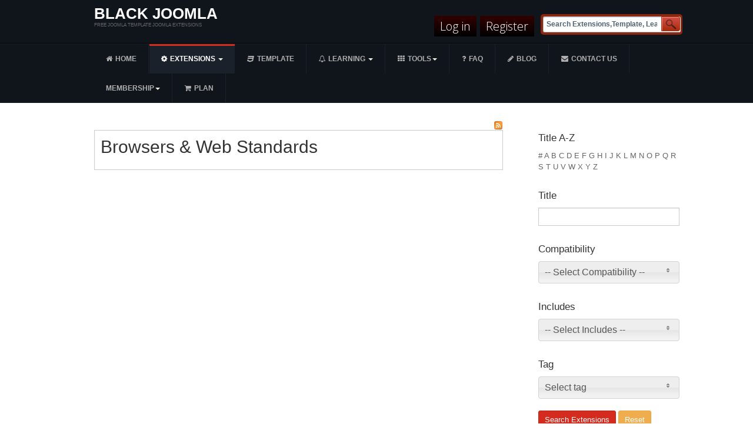

--- FILE ---
content_type: text/html; charset=utf-8
request_url: https://blackjoomla.com/content/browsers-web-standards.html
body_size: 21846
content:


<!DOCTYPE html>
<!--[if IE 8]>         <html prefix="og: http://ogp.me/ns#" lang="en-gb" dir="ltr" class="ie8 lt-ie9 lt-ie10 com_k2 view-itemlist task-category itemid-313 j31 mm-hover"> <![endif]-->
<!--[if IE 9]>         <html prefix="og: http://ogp.me/ns#" lang="en-gb" dir="ltr" class="ie9 lt-ie10 com_k2 view-itemlist task-category itemid-313 j31 mm-hover"> <![endif]-->

<html prefix="og: http://ogp.me/ns#" lang="en-gb" dir="ltr"
	  class='com_k2 view-itemlist task-category itemid-313 j31 mm-hover'>

<head>
	<base href="https://blackjoomla.com/content/browsers-web-standards.html" />
	<meta http-equiv="content-type" content="text/html; charset=utf-8" />
	<meta name="keywords" content="Joomla, free download, free joomla templates, free joomla extensions, free joomla module, free joomla plugin, free ebook, free video tutorial, free script, dynamic portal, content management, CMS, digital publishing, open source, GPL, security, community, extensions" />
	<meta name="rights" content="Joomla is free software.We Believe In Freedom Of The Internet But We Do Not Invite Anyone To Illegal Use" />
	<meta name="robots" content="max-snippet:-1, max-image-preview:large, max-video-preview:-1" />
	<meta property="og:url" content="https://blackjoomla.com/content/browsers-web-standards.html" />
	<meta property="og:type" content="website" />
	<meta property="og:title" content="Browsers &amp; Web Standards" />
	<meta property="og:description" content="Browsers &amp; Web Standards" />
	<meta name="twitter:card" content="summary" />
	<meta name="twitter:title" content="Browsers &amp; Web Standards" />
	<meta name="twitter:description" content="Browsers &amp; Web Standards" />
	<meta name="description" content="Find free extensions and templates for your Joomla site in the Black Joomla, the free download directory for Joomla template components, modules and plugins." />
	
	<title>Browsers &amp; Web Standards</title>
	<link href="/content/browsers-web-standards.html" rel="canonical" />
	<link href="/content/browsers-web-standards.html?format=feed" rel="alternate" type="application/rss+xml" title="Browsers & Web Standards | Feed" />
	<link href="/content/browsers-web-standards.html?format=feed&type=rss" rel="alternate" type="application/rss+xml" title="Browsers & Web Standards | RSS 2.0" />
	<link href="/content/browsers-web-standards.html?format=feed&type=atom" rel="alternate" type="application/atom+xml" title="Browsers & Web Standards | Atom 1.0" />
	<link href="/templates/ja_university_t3/favicon.ico" rel="shortcut icon" type="image/vnd.microsoft.icon" />
	<link href="/bj/css/css-2be40-76252.css" rel="stylesheet" type="text/css" media="all" />
	<link href="/index.php?option=com_ajax&plugin=arktypography&format=json" rel="stylesheet" type="text/css" media="null" attribs="[]" />
	<link href="/plugins/editors/jckeditor/typography/typography2.php" rel="stylesheet" type="text/css" media="null" attribs="[]" />
	<link href="/bj/css/css-c4caf-77230.css" rel="stylesheet" type="text/css" media="all" />
	<link href="https://cdn.jsdelivr.net/npm/simple-line-icons@2.4.1/css/simple-line-icons.css" rel="stylesheet" type="text/css" />
	<link href="/bj/css/css-befcf-79870.css" rel="stylesheet" type="text/css" media="all" />
	<link href="/bj/css/css-eba72-03116.css" rel="stylesheet" type="text/css" media="all" />
	<link href="https://netdna.bootstrapcdn.com/font-awesome/4.7.0/css/font-awesome.css" rel="stylesheet" type="text/css" />
	<link href="/bj/css/css-4f252-22614.css" rel="stylesheet" type="text/css" media="all" />
	<link href="/bj/css/css-66ca3-46991.css" rel="stylesheet" type="text/css" media="all" />
	<style type="text/css">
.mcn-success {
			background-color: #28c88a;
			color: #ffffff;
			border-color: #2fad7f;
		}
		.mcn-success .jGrowl-header i.fa {
			color: #ffffff;
		}.mcn-error {
			background-color: #eb6f57;
			color: #ffffff;
			border-color: #f04124;
		}
		.mcn-error .jGrowl-header i.fa {
			color: #ffffff;
		}.mcn-jGrowl .jGrowl-closer {
			background-color: #333333;
			color: #ffffff;
			border-color: #000000;
		}
	</style>
	<script type="application/json" class="joomla-script-options new">{"csrf.token":"c6ec92ca554c485effda239960a0d19a","system.paths":{"root":"","base":""}}</script>
	<script src="/bj/js/js-5c1d2-03116.js" type="text/javascript"></script>
	<script src="/media/k2/assets/js/k2.frontend.js?v=2.10.3&b=20200429&sitepath=/" type="text/javascript"></script>
	<script src="/bj/js/js-6fb31-31616.js" type="text/javascript"></script>
	<script src="/plugins/system/mcnsystem/assets/js/script.js?v=1.0.1" type="text/javascript"></script>
	<script src="/plugins/system/mcnsystem/assets/js/spin.min.js?v=1.0.1" type="text/javascript"></script>
	<script src="/plugins/system/mcnsystem/assets/js/jquery.jgrowl.min.js?v=1.0.1" type="text/javascript"></script>
	<script src="/plugins/system/mcnsystem/assets/js/jquery.dropdown.min.js?v=1.0.1" type="text/javascript"></script>
	<script src="/bj/js/js-6122a-24404.js" type="text/javascript"></script>
	<script src="https://www.google.com/recaptcha/api.js?render=explicit&hl=en-GB" type="text/javascript"></script>
	<script src="/modules/mod_improved_ajax_login/script/improved_ajax_login.js?v=2.7.308" type="text/javascript"></script>
	<script src="/modules/mod_improved_ajax_login/themes/flat/theme.js?v=2.7.308" type="text/javascript"></script>
	<script src="/bj/js/js-bdb34-32052.js" type="text/javascript"></script>
	<script src="https://ajax.googleapis.com/ajax/libs/dojo/1.6/dojo/dojo.xd.js" type="text/javascript"></script>
	<script src="/bj/js/js-c77d0-46991.js" type="text/javascript"></script>
	<script type="text/javascript">
;jQuery(function($){
        $("input[type='file'][name^='jform[improved]']").each(function(){
          $(this).next().next().html(this.size + "MB");
        });
        });window.mcnsystem = {
					token: "c6ec92ca554c485effda239960a0d19a",
					userid: "0",
					site_path: "https://blackjoomla.com/",
					jg_pool: "0",
					jg_closer: "1",
					jg_sticky: "0",
					jg_position: "top-left",
					jg_glue: "after",
					jg_theme: "",
					jg_life: "3000",
					jg_closeDuration: "500",
					jg_openDuration: "500",
					login_text: "You must login first.",
					follow_enabled_action_text: "You are following the",
					follow_disabled_action_text: "You are not following the",
					block_enabled_action_text: "You have blocked the",
					block_disabled_action_text: "You have unblocked the",
					emails_enabled_action_text: "You have subscribed to email notifications of the",
					emails_disabled_action_text: "You have unsubscribed from email notifications of the",
					children_enabled_action_text: "You are following the children categories of the",
					children_disabled_action_text: "You are not following the children categories of the",
					jg_close_all: "Close all messages",
					operation_failed_action_text: "System error. Please refresh the page and try again. If the problem persists, contact the site administrator.",
					no_access_action_text: "You don't have access to this function.",
					jg_item: "item",
					jg_category: "category",
					jg_tag: "tag",
					jg_author: "author",
					email_verification_text: "You must click on the verification link that we sent to your email in order to activate your subscription.",
					subscription_exists_action_text: "You have already subscribed to this",
					name_validation_text: "Please enter a valid name",
					email_validation_text: "Please enter a valid email",
					error_header: "Error",
					success_header: "Success",
				};(function()
				{
					if(typeof jQuery == 'undefined')
						return;
					
					jQuery(function($)
					{
						if($.fn.squeezeBox)
						{
							$( 'a.modal' ).squeezeBox({ parse: 'rel' });
				
							$( 'img.modal' ).each( function( i, el )
							{
								$(el).squeezeBox({
									handler: 'image',
									url: $( el ).attr( 'src' )
								});
							})
						}
						else if(typeof(SqueezeBox) !== 'undefined')
						{
							$( 'img.modal' ).each( function( i, el )
							{
								SqueezeBox.assign( el, 
								{
									handler: 'image',
									url: $( el ).attr( 'src' )
								});
							});
						}
						
						function jModalClose() 
						{
							if(typeof(SqueezeBox) == 'object')
								SqueezeBox.close();
							else
								ARK.squeezeBox.close();
						}
					
					});
				})();
                var speedcache_base_url = 'https://blackjoomla.com/';
                var loader_link = 'https://blackjoomla.com/plugins/system/speedcache/ajax_load_modules/image/modajaxloader.gif';
            
	</script>
	<link rel="stylesheet" href="/modules/mod_improved_ajax_login/cache/440/93122fc800e01eab3cbbb7edee73849d.css" type="text/css" />
	<script data-cfasync="false">
document[(_el=document.addEventListener)?'addEventListener':'attachEvent'](_el?'DOMContentLoaded':'onreadystatechange',function(){
  if (!_el && document.readyState != 'complete') return;
  new ImprovedAJAXLogin({
    id: 440,
    isGuest: 1,
    oauth: {},
    bgOpacity: 40/100,
    returnUrl: 'https://blackjoomla.com/content/browsers-web-standards.html',
    border: parseInt('ffffff|*|3|*|4b91b5|*|7|*|14|*|'.split('|*|')[1]),
    padding: 4,
    useAJAX: 0,
    openEvent: 'onclick',
    wndCenter: 1,
    regPopup: 1,
    dur: 300,
    timeout: 0,
    base: '/',
    theme: 'flat',
    socialProfile: '',
    socialType: 'socialIco',
    cssPath: '/modules/mod_improved_ajax_login/cache/440/93122fc800e01eab3cbbb7edee73849d.css',
    regPage: 'joomla',
    captcha: '6LebTiArAAAAALBq_5lLfKJo1og5ZYJTQ2fJhim-',
    captchaVer: '2.0',
    showHint: 1,
    geolocation: false,
    windowAnim: '14',
    maxfilesize: 200*1024*1024
  });
});
</script>
	<script type="text/javascript">
dojo.addOnLoad(function(){
    document.search = new AJAXSearchelegant({
      id : '161',
      node : dojo.byId('offlajn-ajax-search161'),
      searchForm : dojo.byId('search-form161'),
      textBox : dojo.byId('search-area161'),
      suggestBox : dojo.byId('suggestion-area161'),
      searchButton : dojo.byId('ajax-search-button161'),
      closeButton : dojo.byId('search-area-close161'),
      searchCategories : dojo.byId('search-categories161'),
      productsPerPlugin : 3,
      dynamicResult : '1',
      searchRsWidth : 250,
      searchImageWidth : '75',
      minChars : 3,
      searchBoxCaption : 'Search Extensions,Template, Learning',
      noResultsTitle : 'Results(0)',
      noResults : 'No results found for the keyword!',
      searchFormUrl : '/index.php',
      enableScroll : '1',
      showIntroText: '1',
      scount: '10',
      lang: 'en',
      stext: 'No results found. Did you mean?',
      moduleId : '161',
      resultAlign : '0',
      targetsearch: '0',
      linktarget: '0',
      keypressWait: '500',
      catChooser : 0,
      searchResult : 1,
      seemoreEnabled : 1,
      seemoreAfter : 30,
      keywordSuggestion : '0',
      seeMoreResults : 'See more results...',
      resultsPerPage : '4',
      resultsPadding : '10',
      controllerPrev : 'PREV',
      controllerNext : 'NEXT',
      fullWidth : '1',
      resultImageWidth : '75',
      resultImageHeight : '33',
      showCat : '1',
      voicesearch : '1'
    })
  });</script>
	<!-- Start: Google Structured Data -->
            
<script type="application/ld+json" data-type="gsd">
{
    "@context": "https://schema.org",
    "@type": "BreadcrumbList",
    "itemListElement": [
        {
            "@type": "ListItem",
            "position": 1,
            "name": "Home",
            "item": "https://blackjoomla.com/"
        },
        {
            "@type": "ListItem",
            "position": 2,
            "name": "Extensions",
            "item": "https://blackjoomla.com/extensions.html"
        },
        {
            "@type": "ListItem",
            "position": 3,
            "name": "Site Management",
            "item": "https://blackjoomla.com/extensions/site-management.html"
        },
        {
            "@type": "ListItem",
            "position": 4,
            "name": "Browsers &amp; Web Standards",
            "item": "https://blackjoomla.com/content/browsers-web-standards.html"
        }
    ]
}
</script>
            <!-- End: Google Structured Data -->

	
<!-- META FOR IOS & HANDHELD -->
	<meta name="viewport" content="width=device-width, initial-scale=1.0, maximum-scale=1.0, user-scalable=no"/>
	<style type="text/stylesheet">
		@-webkit-viewport   { width: device-width; }
		@-moz-viewport      { width: device-width; }
		@-ms-viewport       { width: device-width; }
		@-o-viewport        { width: device-width; }
		@viewport           { width: device-width; }
	</style>
	<script type="text/javascript">
		//<![CDATA[
		if (navigator.userAgent.match(/IEMobile\/10\.0/)) {
			var msViewportStyle = document.createElement("style");
			msViewportStyle.appendChild(
				document.createTextNode("@-ms-viewport{width:auto!important}")
			);
			document.getElementsByTagName("head")[0].appendChild(msViewportStyle);
		}
		//]]>
	</script>
<meta name="HandheldFriendly" content="true"/>
<meta name="apple-mobile-web-app-capable" content="YES"/>
<!-- //META FOR IOS & HANDHELD -->




<!-- Le HTML5 shim and media query for IE8 support -->
<!--[if lt IE 9]>
<script src="//html5shim.googlecode.com/svn/trunk/html5.js"></script>
<script type="text/javascript" src="/plugins/system/t3/base-bs3/js/respond.min.js"></script>
<![endif]-->

<!-- You can add Google Analytics here or use T3 Injection feature -->

  





</head>

<body>

<div class="t3-wrapper"> <!-- Need this wrapper for off-canvas menu. Remove if you don't use of-canvas -->

  
<!-- HEADER -->
<header id="t3-header" class="t3-header">
	<div class="container">
		<div class="row">

			<!-- LOGO -->
			<div class="col-xs-12 col-sm-6 logo">
				<div class="logo-text">
					<a href="/" title="Black Joomla">
																		<span>Black Joomla</span>
					</a>
					<small class="site-slogan">Free Joomla Template Joomla Extensions</small>
				</div>
			</div>
			<!-- //LOGO -->

									<div class="col-xs-12 col-sm-6">
													<!-- HEAD SEARCH -->
							<div class="head-search ">
								
<div id="offlajn-ajax-search161" class="">
  <div class="offlajn-ajax-search-container">
    <form id="search-form161" action="/search.html" method="get" onSubmit="return false;">
    <div class="offlajn-ajax-search-inner">
                <input type="text" name="searchword" id="search-area161" value="" autocomplete="off" />
        <input type="text" tabindex="-1" name="searchwordsugg" id="suggestion-area161" value="" autocomplete="off" />
        <input type="hidden" name="option" value="com_search" />
              <div id="search-area-close161"></div>
      <div id="ajax-search-button161"><div class="magnifier"></div></div>
      <div class="ajax-clear"></div>
    </div>
  </form>
  <div class="ajax-clear"></div>
  </div>
    </div>
<div class="ajax-clear"></div>
<svg style="position:absolute" height="0" width="0"><filter id="searchblur"><feGaussianBlur in="SourceGraphic" stdDeviation="3"/></filter></svg>

							</div>
							<!-- //HEAD SEARCH -->
						
													<!-- LANGUAGE SWITCHER -->
							<div class="languageswitcherload">
								<div id="mod_improved_ajax_login-440" class="">

                <a class="logBtn selectBtn" onclick="return false" href="/log-in.html">
        <span class="loginBtn">Log in</span>
      </a>
    	<div class="ial-window">
        <div class="loginWndInside">
    			<span class="ial-close loginBtn"></span>
          



<form action="/extensions/site-management.html" method="post" name="ialLogin" class="ial-login  ialLoginBaseForm">
    <div class="gi-elem gi-wide" style="overflow: hidden;">
    <h3 class="loginH3">Login to your account</h3>
  </div>
  
  <div class="gi-elem gi-wide">
        <div class="gi-field-out"><div class="gi-field-icon gi-user"><div class="gi-field-icon-hover gi-user"></div></div></div>
    <input id="userTxt" class="loginTxt" name="username" type="text" placeholder="Username / Email" autocomplete="off" />
  </div>
  <div class="gi-elem gi-wide">
    <div class="gi-field-out"><div class="gi-field-icon gi-passw"><div class="gi-field-icon-hover gi-passw"></div></div></div>
    <input id="passTxt" class="loginTxt" name="password" type="password" placeholder="Password" autocomplete="off" />
  </div>
    <div class="gi-elem gi-wide">
    <button class="loginBtn ial-submit" id="submitBtn"><span><i class="ial-load"></i><span>Log in</span></span></button>
  </div>
  <div class="gi-elem gi-wide">
          <label class="ial-check-lbl smallTxt" for="keepSigned">
  		  <input id="keepSigned" name="remember" type="checkbox" class="ial-checkbox"  />
  			Remember Me  		</label>
  	  	<div class="forgetDiv">
        		<a class="forgetLnk frg_reset" href="/lost-password.html">Forgot your password?</a><br />
                  <a class="forgetLnk frg_remind" href="/lost-user-name.html">Forgot your username?</a><br />
        	</div>
  </div>
  <br style="clear:both" />
	<input type="hidden" name="option" value="com_users" />
	<input type="hidden" name="task" value="user.login" />
	<input type="hidden" name="return" value="aHR0cHM6Ly9ibGFja2pvb21sYS5jb20vY29udGVudC9icm93c2Vycy13ZWItc3RhbmRhcmRzLmh0bWw=" />
  <input type="hidden" name="lang" value="en-GB" />
	<input type="hidden" name="c6ec92ca554c485effda239960a0d19a" value="1" /></form>
<form name="saved" style="display:none">
    <input type="text" name="username" id="saveduser" />
  <input type="password" name="password" id="savedpass" />
</form>


<br />

        </div>
    	</div>
      
	      	  <a class="regBtn selectBtn  " href="/create-an-account.html">
        <span class="loginBtn">Register</span>
  		</a>
      

	<div class="ial-window">
    <div class="loginWndInside">
			<span class="ial-close loginBtn"></span>
      


<script>var ialFields = {"page":[{"elem":{"LM5416e3590b599":{"jform[elem_type]":{"value":"header","predefined":"title","readonly":true,"button":"Title","icon":"icon-quote icon-font"},"jform[elem_wide]":{"checked":true,"value":true},"jform[elem_class]":{"value":""},"jform[elem_label]":{"value":"Create BlackJoomla User"},"jform[elem_subtitle]":{"value":"<strong class=\"red\">*<\/strong> Required field"}},"LM5416e3590b59c":{"jform[elem_type]":{"value":"textfield","defaultValue":"text","predefined":"name","readonly":true,"button":"Name","icon":"icon-user"},"jform[elem_required]":{"checked":true,"disabled":false,"value":true},"jform[elem_wide]":{"checked":false},"jform[elem_class]":{"value":"ial-name"},"jform[elem_name]":{"value":"name","readonly":true,"prefix":"jform["},"jform[elem_prefix]":{"value":"jform"},"jform[elem_label]":{"value":"Name"},"jform[elem_placeholder]":{"value":""},"jform[elem_title]":{"value":"Enter your full name."},"jform[elem_pattern]":{"value":".+","placeholder":".+"},"jform[elem_error]":{"value":"Invalid field: %s"},"jform[elem_id]":{"value":"ial-name"}},"LM5416e3590b59e":{"jform[elem_type]":{"value":"textfield","defaultValue":"text","predefined":"username","readonly":true,"button":"Username","icon":"icon-user"},"jform[elem_required]":{"checked":true,"disabled":true,"value":true},"jform[elem_wide]":{"checked":false},"jform[elem_class]":{"value":"ial-username"},"jform[elem_name]":{"value":"username","readonly":true,"prefix":"jform["},"jform[elem_prefix]":{"value":"jform"},"jform[elem_label]":{"value":"Username"},"jform[elem_placeholder]":{"value":""},"jform[elem_title]":{"value":"Enter your desired username."},"jform[elem_error]":{"value":"Please enter a valid username. No space at beginning or end, at least 2 characters, must <strong>not<\/strong> have the following characters: < > \\ \" ' % ; ( ) & and be less than 150 characters long."},"jform[elem_pattern]":{"value":"^[^\\\\&%'\";\\(\\)]{2,}$","placeholder":"^[^\\\\&%'\";\\(\\)]{2,}$"},"jform[elem_ajax]":"username","jform[elem_id]":{"value":"ial-username"}},"LM5720b6b972781":{"jform[elem_type]":{"value":"password1","defaultValue":"password","predefined":"password1","readonly":true,"button":"Password","icon":"icon-lock"},"jform[elem_required]":{"checked":true,"disabled":true,"value":true},"jform[elem_wide]":{"checked":false},"jform[elem_class]":{"value":"ial-password1"},"jform[elem_name]":{"value":"password1","readonly":true},"jform[elem_prefix]":{"value":"jform"},"jform[elem_label]":{"value":"Password"},"jform[elem_placeholder]":{"value":""},"jform[elem_title]":{"value":"Enter your desired password."},"jform[elem_error]":{"value":"Invalid field: %s"}},"LM5416e3590b59f":{"jform[elem_type]":{"value":"password2","defaultValue":"password","predefined":"password2","readonly":true,"button":"Password again","icon":"icon-lock"},"jform[elem_required]":{"checked":true,"disabled":true,"value":true},"jform[elem_wide]":{"checked":false},"jform[elem_class]":{"value":"ial-password2"},"jform[elem_name]":{"value":"password2","readonly":true,"prefix":"jform["},"jform[elem_prefix]":{"value":"jform"},"jform[elem_label]":{"value":"Confirm Password"},"jform[elem_placeholder]":{"value":""},"jform[elem_title]":{"value":"Confirm your password."},"jform[elem_error]":{"value":"The passwords you entered do not match. Please enter your desired password in the password field and confirm your entry by entering it in the confirm password field."},"jform[elem_id]":{"value":"ial-password2"}},"LM5416e3590b5a1":{"jform[elem_type]":{"value":"textfield","defaultValue":"text","predefined":"email","readonly":true,"button":"Email","icon":"icon-mail-2 icon-envelope"},"jform[elem_required]":{"checked":true,"disabled":true,"value":true},"jform[elem_wide]":{"checked":false},"jform[elem_class]":{"value":"ial-email1"},"jform[elem_name]":{"value":"email1","readonly":true,"prefix":"jform["},"jform[elem_prefix]":{"value":"jform"},"jform[elem_label]":{"value":"Email Address"},"jform[elem_placeholder]":{"value":""},"jform[elem_title]":{"value":"Enter your email address."},"jform[elem_error]":{"value":"Invalid email address"},"jform[elem_pattern]":{"value":"^([\\w0-9\\.\\-])+\\@(([a-zA-Z0-9\\-])+\\.)+[a-zA-Z]{2,4}$","placeholder":"^([\\w0-9\\.\\-])+\\@(([a-zA-Z0-9\\-])+\\.)+[a-zA-Z]{2,4}$"},"jform[elem_ajax]":"email","jform[elem_id]":{"value":"ial-email1"}},"LM5416e3590b5a2":{"jform[elem_type]":{"value":"textfield","defaultValue":"text","predefined":"email2","readonly":true,"button":"Email again","icon":"icon-mail-2 icon-envelope"},"jform[elem_required]":{"checked":true,"disabled":true,"value":true},"jform[elem_wide]":{"checked":false},"jform[elem_class]":{"value":"ial-email2"},"jform[elem_name]":{"value":"email2","readonly":true,"prefix":"jform["},"jform[elem_prefix]":{"value":"jform"},"jform[elem_label]":{"value":"Confirm Email Address"},"jform[elem_placeholder]":{"value":""},"jform[elem_title]":{"value":"Confirm your email address."},"jform[elem_error]":{"value":"The email addresses you entered do not match. Please enter your email address in the email address field and confirm your entry by entering it in the confirm email address field."},"jform[elem_id]":{"value":"ial-email2"}},"LM5416e3590b5a4":{"jform[elem_type]":{"value":"button","predefined":"submit","readonly":true,"button":"Submit","icon":"icon-arrow-right"},"jform[elem_wide]":{"checked":false},"jform[elem_class]":{"value":""},"jform[elem_label]":{"value":"Register"},"jform[elem_subtitle]":{"value":""}},"LM5e85bd1df48e4":{"jform[elem_type]":{"value":"tos","predefined":"tos","readonly":true,"button":"Terms of services","icon":"icon-checkbox icon-ok-circle"},"jform[elem_required]":{"checked":true,"disabled":true},"jform[elem_checked]":{"checked":false,"disabled":true},"jform[elem_wide]":{"checked":false},"jform[elem_class]":{"value":"ial-tos"},"jform[elem_value]":{"value":"","placeholder":"on"},"jform[elem_name]":{"value":"tos","readonly":true},"jform[elem_prefix]":{"value":"jform[improved]"},"jform[elem_label]":{"value":"I have read it"},"jform[elem_title]":{"value":"Agree to terms of service."},"jform[elem_article]":{"value":"153"},"jform[elem_article_name]":{"value":"FAQ"}},"LM68074538d4f59":{"jform[elem_type]":{"value":"captcha","predefined":"captcha","readonly":true,"button":"I'm not a robot","icon":"icon-checkbox icon-ok-circle"},"jform[elem_class]":{"value":""},"jform[elem_wide]":{"checked":true,"value":true}}}}]}, ialProps = {"layout":{"jform[layout_columns]":"2","jform[layout_margin]":"10px","jform[layout_width]":"190px"}};</script>
<form action="/" method="post" name="ialRegister" class="ial-form">
  <input type="hidden" value="com_users" name="option" />
  <input type="hidden" value="registration.register" name="task" />
  <input type="hidden" name="lang" value="en-GB" />
  <input type="hidden" name="c6ec92ca554c485effda239960a0d19a" value="1" /></form>

<br style="clear:both" />
<br />
    </div>
	</div>

    <a class="resetBtn selectBtn" style="display:none"></a>
  <div class="ial-window">
    <div class="loginWndInside">
    <span class="ial-close loginBtn"></span>
      <form action="/index.php?option=com_users&amp;Itemid=101&amp;lang=en&amp;task=reset.request" method="post" class="ial-login ialResetForm" name="ialLoginReset">
  <div class="gi-elem gi-wide">
    <h3 class="loginH3">Password Reset</h3>
  </div>
  <div class="gi-elem">
    <span class="smallTxt">Please enter the email address for your account. A verification code will be sent to you. Once you have received the verification code, you will be able to choose a new password for your account.<br/><br/></span>
  </div>
  <div class="gi-elem">
    <div class="gi-field-out"><div class="gi-field-icon gi-ial-email1"><div class="gi-field-icon-hover gi-ial-email1"></div></div></div>
    <input id="resetEmail" class="loginTxt" name="jform[email]" type="text" placeholder="Email Address" />
  </div>
  <div class="gi-elem">
    <div id="resetCaptcha" class="ial-recaptcha" data-sitekey="6LebTiArAAAAALBq_5lLfKJo1og5ZYJTQ2fJhim-"></div>
  </div>
  <div class="gi-elem">
    <button class="loginBtn ial-reset" id="resetBtn" style="width: 100%; margin-bottom: 20px"><span><i class="ial-load"></i><span>Submit</span></span></button>
  </div>
  <input type="hidden" name="c6ec92ca554c485effda239960a0d19a" value="1" /></form>
<br style="clear:both" />    </div>
  </div>
      <a class="remindBtn selectBtn" style="display:none"></a>
  <div class="ial-window">
    <div class="loginWndInside">
    <span class="ial-close loginBtn"></span>
      <form action="/index.php?option=com_users&amp;Itemid=101&amp;lang=en&amp;task=remind.remind" method="post" class="ial-login ialRemindForm" name="ialLoginRemind">
  <div class="gi-elem gi-wide">
    <h3 class="loginH3">Reminder</h3>
  </div>
  <div class="gi-elem">
    <span class="smallTxt">Please enter the email address associated with your User account. Your username will be emailed to the email address on file.<br/><br/></span>
  </div>
  <div class="gi-elem">
    <div class="gi-field-out"><div class="gi-field-icon gi-ial-email1"><div class="gi-field-icon-hover gi-ial-email1"></div></div></div>
    <input id="remindEmail" class="loginTxt" name="jform[email]" type="text" placeholder="Email Address" />
  </div>
  <div class="gi-elem">
    <div id="remindCaptcha" class="ial-recaptcha" data-sitekey="6LebTiArAAAAALBq_5lLfKJo1og5ZYJTQ2fJhim-"></div>
  </div>
  <div class="gi-elem">
    <button class="loginBtn ial-remind" id="remindBtn" style="width: 100%; margin-bottom: 20px"><span><i class="ial-load"></i><span>Submit</span></span></button>
  </div>
  <input type="hidden" name="c6ec92ca554c485effda239960a0d19a" value="1" /></form>
<br style="clear:both" />    </div>
  </div>
  
</div><script>var ialText = {"COM_USERS_REGISTER_REQUIRED":"<strong class=\"red\">*<\/strong> Required field","COM_USERS_REGISTRATION":"User Registration","IAL_PLEASE_WAIT":"Please wait","IAL_VERY_WEAK":"Very weak","IAL_WEAK":"Weak","IAL_REASONABLE":"Reasonable","IAL_STRONG":"Strong","IAL_VERY_STRONG":"Very strong","COM_MEDIA_FIELD_MAXIMUM_SIZE_LABEL":"Maximum Size (in MB)","COM_MEDIA_ERROR_WARNFILETOOLARGE":"This file is too large to upload."};</script>
							</div>
							<!-- //LANGUAGE SWITCHER -->
												
				
			</div>
	</div>
	</div>
</header>
<!-- //HEADER -->
<!-- Global site tag (gtag.js) - Google Analytics -->
<script async src="https://www.googletagmanager.com/gtag/js?id=UA-118815414-1"></script>
<script>
  window.dataLayer = window.dataLayer || [];
  function gtag(){dataLayer.push(arguments);}
  gtag('js', new Date());

  gtag('config', 'UA-118815414-1');
</script>


  
<!-- MAIN NAVIGATION -->
<nav id="t3-mainnav" class="wrap navbar navbar-default t3-mainnav">
	<div class="container">

		<!-- Brand and toggle get grouped for better mobile display -->
		<div class="navbar-header">
		
											<button type="button" class="navbar-toggle" data-toggle="collapse" data-target=".t3-navbar-collapse">
					<i class="fa fa-bars"></i>
				</button>
			
			
		</div>

					<div class="t3-navbar-collapse navbar-collapse collapse"></div>
		
		<div class="t3-navbar navbar-collapse collapse">
			<div  class="t3-megamenu"  data-responsive="true">
<ul itemscope itemtype="http://www.schema.org/SiteNavigationElement" class="nav navbar-nav level0">
<li itemprop='name'  data-id="101" data-level="1" data-xicon="icon-home">
<a itemprop='url' class=""  href="/"   data-target="#"><span class="icon-home"></span>Home </a>

</li>
<li itemprop='name' class="active dropdown mega" data-id="114" data-level="1" data-xicon="icon-gear">
<a itemprop='url' class=" dropdown-toggle"  href="/extensions.html"   data-target="#" data-toggle="dropdown"><span class="icon-gear"></span>Extensions <em class="caret"></em></a>

<div class="nav-child dropdown-menu mega-dropdown-menu"  style="width: 750px"  data-width="750"><div class="mega-dropdown-inner">
<div class="row">
<div class="col-xs-3 mega-col-nav" data-width="3"><div class="mega-inner">
<ul itemscope itemtype="http://www.schema.org/SiteNavigationElement" class="mega-nav level1">
<li itemprop='name'  data-id="286" data-level="2" data-xicon="icon-lock">
<a itemprop='url' class=""  href="/extensions/access-security.html"   data-target="#"><span class="icon-lock"></span>Access &amp; Security </a>

</li>
<li itemprop='name'  data-id="287" data-level="2" data-xicon="icon-key">
<a itemprop='url' class=""  href="/extensions/administration.html"   data-target="#"><span class="icon-key"></span>Administration </a>

</li>
<li itemprop='name'  data-id="288" data-level="2" data-xicon="icon-envelope">
<a itemprop='url' class=""  href="/extensions/ads-affiliates.html"   data-target="#"><span class="icon-envelope"></span>Ads &amp; Affiliates </a>

</li>
<li itemprop='name'  data-id="289" data-level="2" data-xicon="icon-copy">
<a itemprop='url' class=""  href="/extensions/authoring-content.html"   data-target="#"><span class="icon-copy"></span>Authoring &amp; Content </a>

</li>
<li itemprop='name'  data-id="290" data-level="2" data-xicon="icon-calendar">
<a itemprop='url' class=""  href="/extensions/calendars-events.html"   data-target="#"><span class="icon-calendar"></span>Calendars &amp; Events  </a>

</li>
<li itemprop='name'  data-id="291" data-level="2" data-xicon="icon-users">
<a itemprop='url' class=""  href="/extensions/clients-communities.html"   data-target="#"><span class="icon-users"></span>Clients &amp; Communities </a>

</li>
<li itemprop='name'  data-id="292" data-level="2" data-xicon="icon-comment">
<a itemprop='url' class=""  href="/extensions/communication.html"   data-target="#"><span class="icon-comment"></span>Communication </a>

</li>
<li itemprop='name'  data-id="293" data-level="2" data-xicon="icon-comments">
<a itemprop='url' class=""  href="/extensions/contacts-feedback.html"   data-target="#"><span class="icon-comments"></span>Contacts &amp; Feedback </a>

</li>
<li itemprop='name'  data-id="294" data-level="2" data-xicon="icon-share-alt">
<a itemprop='url' class=""  href="/extensions/content-sharing.html"   data-target="#"><span class="icon-share-alt"></span>Content Sharing </a>

</li>
</ul>
</div></div>
<div class="col-xs-3 mega-col-nav" data-width="3"><div class="mega-inner">
<ul itemscope itemtype="http://www.schema.org/SiteNavigationElement" class="mega-nav level1">
<li itemprop='name'  data-id="295" data-level="2" data-xicon="icon-puzzle">
<a itemprop='url' class=""  href="/extensions/core-enhancements.html"   data-target="#"><span class="icon-puzzle"></span>Core Enhancements </a>

</li>
<li itemprop='name'  data-id="296" data-level="2" data-xicon="icon-book">
<a itemprop='url' class=""  href="/extensions/directory-documentation.html"   data-target="#"><span class="icon-book"></span>Directory &amp; Documentation </a>

</li>
<li itemprop='name'  data-id="297" data-level="2" data-xicon="icon-shopping-cart">
<a itemprop='url' class=""  href="/extensions/e-commerce.html"   data-target="#"><span class="icon-shopping-cart"></span>e-Commerce </a>

</li>
<li itemprop='name'  data-id="298" data-level="2" data-xicon="icon-edit">
<a itemprop='url' class=""  href="/extensions/editing.html"   data-target="#"><span class="icon-edit"></span>Editing </a>

</li>
<li itemprop='name'  data-id="299" data-level="2" data-xicon="icon-cube">
<a itemprop='url' class=""  href="/extensions/extension-specific.html"   data-target="#"><span class="icon-cube"></span>Extension Specific  </a>

</li>
<li itemprop='name'  data-id="300" data-level="2" data-xicon="icon-eur">
<a itemprop='url' class=""  href="/extensions/financial.html"   data-target="#"><span class="icon-eur"></span>Financial  </a>

</li>
<li itemprop='name'  data-id="301" data-level="2" data-xicon="icon-hdd">
<a itemprop='url' class=""  href="/extensions/hosting-servers.html"   data-target="#"><span class="icon-hdd"></span>Hosting &amp; Servers  </a>

</li>
<li itemprop='name'  data-id="302" data-level="2" data-xicon="icon-globe">
<a itemprop='url' class=""  href="/extensions/languages.html"   data-target="#"><span class="icon-globe"></span>Languages  </a>

</li>
<li itemprop='name'  data-id="303" data-level="2" data-xicon="icon-male">
<a itemprop='url' class=""  href="/extensions/living.html"   data-target="#"><span class="icon-male"></span>Living </a>

</li>
</ul>
</div></div>
<div class="col-xs-3 mega-col-nav" data-width="3"><div class="mega-inner">
<ul itemscope itemtype="http://www.schema.org/SiteNavigationElement" class="mega-nav level1">
<li itemprop='name'  data-id="304" data-level="2" data-xicon="icon-location">
<a itemprop='url' class=""  href="/extensions/maps-weather.html"   data-target="#"><span class="icon-location"></span>Maps &amp; Weather  </a>

</li>
<li itemprop='name'  data-id="305" data-level="2" data-xicon="icon-chart">
<a itemprop='url' class=""  href="/extensions/marketing.html"   data-target="#"><span class="icon-chart"></span>Marketing </a>

</li>
<li itemprop='name'  data-id="306" data-level="2" data-xicon="icon-rocket">
<a itemprop='url' class=""  href="/extensions/migration-conversion.html"   data-target="#"><span class="icon-rocket"></span>Migration &amp; Conversion  </a>

</li>
<li itemprop='name'  data-id="307" data-level="2" data-xicon="icon-coffee">
<a itemprop='url' class=""  href="/extensions/miscellaneous.html"   data-target="#"><span class="icon-coffee"></span>Miscellaneous </a>

</li>
<li itemprop='name'  data-id="308" data-level="2" data-xicon="icon-mobile">
<a itemprop='url' class=""  href="/extensions/mobile.html"   data-target="#"><span class="icon-mobile"></span>Mobile  </a>

</li>
<li itemprop='name'  data-id="309" data-level="2" data-xicon="icon-camera">
<a itemprop='url' class=""  href="/extensions/multimedia.html"   data-target="#"><span class="icon-camera"></span>Multimedia  </a>

</li>
<li itemprop='name'  data-id="310" data-level="2" data-xicon="icon-circle">
<a itemprop='url' class=""  href="/extensions/news-display.html"   data-target="#"><span class="icon-circle"></span>News Display </a>

</li>
<li itemprop='name'  data-id="311" data-level="2" data-xicon="icon-camera">
<a itemprop='url' class=""  href="/extensions/photos-images.html"   data-target="#"><span class="icon-camera"></span>Photos &amp; Images </a>

</li>
<li itemprop='name'  data-id="312" data-level="2" data-xicon="icon-search">
<a itemprop='url' class=""  href="/extensions/search-indexing.html"   data-target="#"><span class="icon-search"></span>Search &amp; Indexing </a>

</li>
</ul>
</div></div>
<div class="col-xs-3 mega-col-nav" data-width="3"><div class="mega-inner">
<ul itemscope itemtype="http://www.schema.org/SiteNavigationElement" class="mega-nav level1">
<li itemprop='name' class="current active" data-id="313" data-level="2" data-xicon="icon-html5">
<a itemprop='url' class=""  href="/extensions/site-management.html"   data-target="#"><span class="icon-html5"></span>Site Management </a>

</li>
<li itemprop='name'  data-id="314" data-level="2" data-xicon="icon-thumbs-up">
<a itemprop='url' class=""  href="/extensions/social-web.html"   data-target="#"><span class="icon-thumbs-up"></span>Social Web </a>

</li>
<li itemprop='name'  data-id="315" data-level="2" data-xicon="icon-gamepad">
<a itemprop='url' class=""  href="/extensions/sports-games.html"   data-target="#"><span class="icon-gamepad"></span>Sports &amp; Games  </a>

</li>
<li itemprop='name'  data-id="316" data-level="2" data-xicon="icon-brush">
<a itemprop='url' class=""  href="/extensions/style-design.html"   data-target="#"><span class="icon-brush"></span>Style &amp; Design </a>

</li>
<li itemprop='name'  data-id="318" data-level="2" data-xicon="icon-sitemap">
<a itemprop='url' class=""  href="/extensions/structure-navigation.html"   data-target="#"><span class="icon-sitemap"></span>Structure &amp; Navigation </a>

</li>
<li itemprop='name'  data-id="317" data-level="2" data-xicon="icon-food">
<a itemprop='url' class=""  href="/extensions/vertical-markets.html"   data-target="#"><span class="icon-food"></span>Vertical Markets </a>

</li>
</ul>
</div></div>
</div>
</div></div>
</li>
<li itemprop='name'  data-id="115" data-level="1" data-xicon="icon-css3">
<a itemprop='url' class=""  href="/template.html"   data-target="#"><span class="icon-css3"></span>Template </a>

</li>
<li itemprop='name' class="dropdown mega" data-id="323" data-level="1" data-xicon="icon-bell">
<a itemprop='url' class=" dropdown-toggle"  href="/learning.html"   data-target="#" data-toggle="dropdown"><span class="icon-bell"></span>Learning <em class="caret"></em></a>

<div class="nav-child dropdown-menu mega-dropdown-menu"  ><div class="mega-dropdown-inner">
<div class="row">
<div class="col-xs-12 mega-col-nav" data-width="12"><div class="mega-inner">
<ul itemscope itemtype="http://www.schema.org/SiteNavigationElement" class="mega-nav level1">
<li itemprop='name'  data-id="324" data-level="2" data-xicon="icon-book">
<a itemprop='url' class=""  href="/learning/ebook.html"   data-target="#"><span class="icon-book"></span>eBook </a>

</li>
<li itemprop='name'  data-id="325" data-level="2" data-xicon="icon-film">
<a itemprop='url' class=""  href="/learning/video.html"   data-target="#"><span class="icon-film"></span>Video </a>

</li>
</ul>
</div></div>
</div>
</div></div>
</li>
<li itemprop='name' class="dropdown mega" data-id="582" data-level="1" data-xicon="icon-th">
<a itemprop='url' class=" dropdown-toggle"  href="#"   data-target="#" data-toggle="dropdown"><span class="icon-th"></span>Tools<em class="caret"></em></a>

<div class="nav-child dropdown-menu mega-dropdown-menu"  ><div class="mega-dropdown-inner">
<div class="row">
<div class="col-xs-12 mega-col-nav" data-width="12"><div class="mega-inner">
<ul itemscope itemtype="http://www.schema.org/SiteNavigationElement" class="mega-nav level1">
<li itemprop='name'  data-id="584" data-level="2" data-xicon="icon-laptop">
<a itemprop='url' class=""  href="/tools/software.html"   data-target="#"><span class="icon-laptop"></span>SoftWare </a>

</li>
</ul>
</div></div>
</div>
</div></div>
</li>
<li itemprop='name'  data-id="481" data-level="1" data-xicon="icon-question">
<a itemprop='url' class=""  href="/faq.html"   data-target="#"><span class="icon-question"></span>FAQ </a>

</li>
<li itemprop='name'  data-id="598" data-level="1" data-xicon="icon-pencil">
<a itemprop='url' class=""  href="/blog.html"   data-target="#"><span class="icon-pencil"></span>Blog </a>

</li>
<li itemprop='name'  data-id="194" data-level="1" data-xicon="icon-mail">
<a itemprop='url' class=""  href="/contact-us.html"   data-target="#"><span class="icon-mail"></span>Contact us </a>

</li>
<li itemprop='name' class="dropdown mega" data-id="588" data-level="1">
<a itemprop='url' class=" dropdown-toggle"  href="#"   data-target="#" data-toggle="dropdown">Membership<em class="caret"></em></a>

<div class="nav-child dropdown-menu mega-dropdown-menu"  ><div class="mega-dropdown-inner">
<div class="row">
<div class="col-xs-12 mega-col-nav" data-width="12"><div class="mega-inner">
<ul itemscope itemtype="http://www.schema.org/SiteNavigationElement" class="mega-nav level1">
<li itemprop='name'  data-id="736" data-level="2">
<a itemprop='url' class=""  href="/edit-user-details.html"   data-target="#">Edit Profile </a>

</li>
<li itemprop='name'  data-id="1067" data-level="2">
<a itemprop='url' class=""  href="/membership/subscribtion.html"   data-target="#">Subscribtion </a>

</li>
</ul>
</div></div>
</div>
</div></div>
</li>
<li itemprop='name'  data-id="797" data-level="1" data-xicon="icon-shopping-cart">
<a itemprop='url' class=""  href="/plan.html"   data-target="#"><span class="icon-shopping-cart"></span>Plan </a>

</li>
</ul>
</div>

		</div>

	</div>
</nav>
<!-- //MAIN NAVIGATION -->


  
<!-- MASTHEAD -->
<div id="t3-masthead" class="t3-masthead">			
	</div>
<!-- //MASTHEAD -->

  
<div id="t3-mainbody" class="container t3-mainbody">

	<div class="main ">
		
	</div>

	<div class="row">

		<!-- MAIN CONTENT -->
		<div id="t3-content" class="t3-content col-xs-12 col-sm-8  col-md-9">
						<div id="system-message-container">
	</div>

						<!-- Start K2 Category Layout -->
<div id="k2Container" class="itemListBlogView itemListCatView itemListView">

	
		<!-- RSS feed icon -->
	<div class="k2FeedIcon">
		<a href="/content/browsers-web-standards.html?format=feed" title="Subscribe to this RSS feed">
			<span>Subscribe to this RSS feed</span>
		</a>
		<div class="clr"></div>
	</div>
	
		<!-- Blocks for current category and subcategories -->
	<div class="itemListCategoriesBlock">

				<!-- Category block -->
		<div class="itemListCategory">

			
			
						<!-- Category title -->
			<h2>Browsers &amp; Web Standards</h2>
			
						<!-- Category description -->
						
			<!-- K2 Plugins: K2CategoryDisplay -->
			
			<div class="clr"></div>
		</div>
		
		
	</div>
	


	</div>
<!-- End K2 Category Layout -->

<!-- JoomlaWorks "K2" (v2.10.3) | Learn more about K2 at https://getk2.org -->
		</div>
		<!-- //MAIN CONTENT -->

		<!-- SIDEBAR RIGHT -->
		<div class="t3-sidebar t3-sidebar-right col-xs-12 col-sm-4  col-md-3  hidden-sm hidden-xs">
			<div class="t3-module module " id="Mod446"><div class="module-inner"><div class="module-ct"><script type="text/javascript">
	if (typeof jQuery == 'undefined') {
		document.write('<scr'+'ipt type="text/javascript" src="https://code.jquery.com/jquery-1.11.3.min.js"></scr'+'ipt>');
		document.write('<scr'+'ipt>jQuery.noConflict();</scr'+'ipt>');
	}
</script>
<script type="text/javascript" src="https://code.jquery.com/ui/1.11.4/jquery-ui.min.js"></script>
<link type="text/css" href="https://code.jquery.com/ui/1.11.4/themes/smoothness/jquery-ui.css" rel="stylesheet" />

<script type="text/javascript">
		jQuery(document).ready(function() {	
		jQuery("#K2FilterBox446 form").submit(function() {
						jQuery(this).find("input, select").each(function() {
				if(jQuery(this).val() == '') {
					jQuery(this).attr("name", "");
				}
			});
		});
			});
	
	var isClearSearch = 0;
	function submit_form_446() {
		if(isClearSearch) return false;
			
		jQuery("#K2FilterBox446 form").submit();
			}
	
  </script>

<script type="text/javascript" src="https://blackjoomla.com/modules/mod_k2_filter/assets/js/jquery.multiselect.js"></script>
<link type="text/css" href="https://blackjoomla.com/modules/mod_k2_filter/assets/js/jquery.multiselect.css" rel="stylesheet" />
<script type="text/javascript" src="https://blackjoomla.com/modules/mod_k2_filter/assets/js/jquery.multiselect.filter.js"></script>
<link type="text/css" href="https://blackjoomla.com/modules/mod_k2_filter/assets/js/jquery.multiselect.filter.css" rel="stylesheet" />
<script type="text/javascript" src="https://blackjoomla.com/modules/mod_k2_filter/assets/js/jquery.ui.touch-punch.min.js"></script>

<div id="K2FilterBox446" class="K2FilterBlock default  k2filter-responsive">
		<form action="/itemlist/filter.html" name="K2Filter446" method="get">
  				
	  <div class="k2filter-table">

		
		<div class="k2filter-cell k2filter-cell0">
		
			
<script>
	jQuery(document).ready(function() {
		var ftitle_az = jQuery("input[name=ftitle_az]").val();
		
		jQuery("#K2FilterBox446 a.title_az").each(function() {
			if(ftitle_az == jQuery(this).text()) {
				jQuery(this).css("font-weight", "bold").addClass("active");
			}
			if(ftitle_az == "num" && jQuery(this).text() == "#") {
				jQuery(this).css("font-weight", "bold").addClass("active");
			}
		});
	
		jQuery("#K2FilterBox446 a.title_az").click(function() {
			jQuery("#K2FilterBox446 a.title_az").css("font-weight", "normal");

			if(jQuery(this).hasClass("active") == 0) {
				jQuery("#K2FilterBox446 a.title_az").removeClass("active");
				jQuery(this).css("font-weight", "bold").addClass("active");
				
				var value = jQuery(this).html();
				if(value == '#') {
					jQuery("input[name=ftitle_az]").val("num");
				}
				else {
					jQuery("input[name=ftitle_az]").val(value);
				}
			}
			else {
				jQuery(this).css("font-weight", "normal").removeClass("active");
				jQuery("input[name=ftitle_az]").val("");
			}
			
						
			return false;
		});
	});
</script>

	<div class="k2filter-field-title-az">
	
				<h3>
			Title A-Z		</h3>
					
			<a class="title_az" href="#">#</a>
					<a class="title_az" href="#">A</a>
					<a class="title_az" href="#">B</a>
					<a class="title_az" href="#">C</a>
					<a class="title_az" href="#">D</a>
					<a class="title_az" href="#">E</a>
					<a class="title_az" href="#">F</a>
					<a class="title_az" href="#">G</a>
					<a class="title_az" href="#">H</a>
					<a class="title_az" href="#">I</a>
					<a class="title_az" href="#">J</a>
					<a class="title_az" href="#">K</a>
					<a class="title_az" href="#">L</a>
					<a class="title_az" href="#">M</a>
					<a class="title_az" href="#">N</a>
					<a class="title_az" href="#">O</a>
					<a class="title_az" href="#">P</a>
					<a class="title_az" href="#">Q</a>
					<a class="title_az" href="#">R</a>
					<a class="title_az" href="#">S</a>
					<a class="title_az" href="#">T</a>
					<a class="title_az" href="#">U</a>
					<a class="title_az" href="#">V</a>
					<a class="title_az" href="#">W</a>
					<a class="title_az" href="#">X</a>
					<a class="title_az" href="#">Y</a>
					<a class="title_az" href="#">Z</a>
				
		<input name="ftitle_az" type="hidden"  />
	</div>

		</div>
				
		<div class="k2filter-cell k2filter-cell1">
		
		
	<div class="k2filter-field-title">
		<h3>
			Title		</h3>
		
		<input class="inputbox" name="ftitle" type="text"  />
	</div>
		</div>
				
		<div class="k2filter-cell k2filter-cell2">
		
		
	<script type="text/javascript">
		
		jQuery(document).ready(function() {
		
			//multi select box
			jQuery("#K2FilterBox446 .k2filter-field-2 select").multiselect({
				selectedList: 4,
				checkAllText: "Check all",
				uncheckAllText: "Uncheck all",
				noneSelectedText: "-- Select Compatibility --",
				selectedText: "# selected"
			}).multiselectfilter({
				label: 'Filter:', 
				placeholder: 'Enter keywords'
			});
			
		});
	
	</script>

	<div class="k2filter-field-multi k2filter-field-2">
				<h3>
			Compatibility		</h3>
		
		<select name="searchword2[]" multiple="multiple">
		<option value="Drupal">Drupal</option><option value="J1.5">J1.5</option><option value="J2">J2</option><option value="J3">J3</option><option value="J4">J4</option><option value="J5">J5</option><option value="J6">J6</option><option value="Magento">Magento</option><option value="WordPress">WordPress</option>			
		</select>		
		
	</div>

		</div>
				
		<div class="k2filter-cell k2filter-cell3">
		
		
	<script type="text/javascript">
		
		jQuery(document).ready(function() {
		
			//multi select box
			jQuery("#K2FilterBox446 .k2filter-field-3 select").multiselect({
				selectedList: 4,
				checkAllText: "Check all",
				uncheckAllText: "Uncheck all",
				noneSelectedText: "-- Select Includes --",
				selectedText: "# selected"
			}).multiselectfilter({
				label: 'Filter:', 
				placeholder: 'Enter keywords'
			});
			
		});
	
	</script>

	<div class="k2filter-field-multi k2filter-field-3">
				<h3>
			Includes		</h3>
		
		<select name="searchword3[]" multiple="multiple">
		<option value="Component">Component</option><option value="Extension Specific">Extension Specific</option><option value="Module">Module</option><option value="Plugin">Plugin</option><option value="Template">Template</option>			
		</select>		
		
	</div>

		</div>
				
		<div class="k2filter-cell k2filter-cell4">
		
		
	<script type="text/javascript">
		
		jQuery(document).ready(function() {
		
			//multi select box
			jQuery(".k2filter-field-4 select").multiselect({
				selectedList: 4,
				checkAllText: 'Check all',
				uncheckAllText: 'Uncheck all',
				noneSelectedText: 'Select tag',
				selectedText: '# selected'
			}).multiselectfilter({
				label: 'Filter:', 
				placeholder: 'Enter keywords'
			});
			
		});
	
	</script>

	<div class="k2filter-field-tag-multi-select k2filter-field-4">
				<h3>
			Tag		</h3>
		
		<select name="taga[]" multiple="multiple">
		<option value='979'>2GLux</option><option value='879'>AA Extensions</option><option value='264'>Abhishek Das</option><option value='96'>Access & Security</option><option value='732'>Accessibility</option><option value='422'>Accordion</option><option value='608'>Accordion Menus</option><option value='964'>AceSEF</option><option value='999'>ActiveHelper</option><option value='738'>Acyba</option><option value='899'>AcyMailing</option><option value='466'>Address Book</option><option value='406'>Admin Navigation</option><option value='1074'>Admin Performance</option><option value='535'>Admin Publishing</option><option value='458'>Admin Reports</option><option value='473'>Admin Styling</option><option value='47'>Administration</option><option value='295'>Ads & Affiliates</option><option value='523'>Affiliate Advertising</option><option value='976'>Affiliate Auctions</option><option value='712'>Affiliate Carts</option><option value='593'>Affiliate Systems</option><option value='574'>Agency</option><option value='1053'>AI</option><option value='1051'>Ai Plugins</option><option value='439'>Aicha Vack</option><option value='733'>Aimy Extensions</option><option value='173'>Akeeba Ltd</option><option value='429'>Alerts & Awareness</option><option value='57'>Alexred & Ste</option><option value='578'>AltaUserPoints extensions</option><option value='463'>AlterBrains</option><option value='359'>Amazon</option><option value='522'>AMP</option><option value='776'>Analytics</option><option value='722'>Andrey Miasoedov</option><option value='829'>Antonio Durán</option><option value='265'>AnyWhere</option><option value='609'>Aplikko</option><option value='275'>Appointment & Schedule</option><option value='464'>Apptha</option><option value='408'>Archive</option><option value='318'>arisoftcom</option><option value='78'>Artetics</option><option value='216'>Article Elements</option><option value='461'>Article Preview</option><option value='35'>Articles comments</option><option value='240'>Articles Display</option><option value='845'>Articles Embed</option><option value='405'>Articles Images</option><option value='127'>Articles Listing</option><option value='354'>Articles Sharing</option><option value='128'>Articles Showcase</option><option value='407'>Articles Structured Lists</option><option value='761'>Articles styling</option><option value='947'>Articles Summary</option><option value='553'>Articles Tabs</option><option value='943'>ARTIO</option><option value='323'>Artur Neumann</option><option value='286'>Auction</option><option value='244'>Audio & Radio Channels</option><option value='243'>Audio Broadcasting</option><option value='242'>Audio Players & Gallery</option><option value='59'>Authentication</option><option value='693'>Authentication  Cloud based</option><option value='937'>Authentication bridges</option><option value='757'>Authentication Switch</option><option value='34'>Authoring & Content</option><option value='315'>Automatic Articles</option><option value='723'>Automatic Links</option><option value='52'>Automatic translations</option><option value='706'>AwoDev</option><option value='278'>baboon</option><option value='281'>Back Links</option><option value='330'>Backend & Full Access Control</option><option value='15'>Backup</option><option value='363'>Balbooacom</option><option value='524'>Banner Management</option><option value='307'>Barnaby Dixon</option><option value='445'>BearDev</option><option value='1027'>BestAddon</option><option value='506'>Beyounic SA</option><option value='310'>Billing & Invoices</option><option value='933'>Birthdays & Historic events</option><option value='985'>Bitcoin</option><option value='36'>Blog</option><option value='969'>Blog integration</option><option value='577'>Board & Table Games</option><option value='382'>Bob Galway</option><option value='910'>Bogdan SUTA</option><option value='188'>Booking</option><option value='33'>Booking & Reservations</option><option value='729'>Bookmark & Recommend</option><option value='358'>Books & Libraries</option><option value='235'>breakdesignsnet</option><option value='558'>Bridges</option><option value='542'>Cache</option><option value='500'>Calculators</option><option value='213'>Calendar</option><option value='28'>Calendars & Events</option><option value='119'>Captcha</option><option value='703'>Carousel</option><option value='433'>Carsten Engel</option><option value='446'>CCK</option><option value='606'>Cédric KEIFLIN</option><option value='345'>Chat</option><option value='1052'>ChatGPT</option><option value='311'>Chill Creations</option><option value='431'>Christopher Mavros</option><option value='541'>Chrono Man</option><option value='291'>Classified Ads</option><option value='497'>ClickFWD</option><option value='122'>Clients & Communities</option><option value='820'>Clinic</option><option value='322'>Cloud Storage</option><option value='390'>CMExtension</option><option value='102'>CMS</option><option value='294'>CMSJunkie</option><option value='930'>Cmsmart Team</option><option value='944'>CMSPlugin Dev</option><option value='599'>Codeboxr</option><option value='874'>Codervex</option><option value='204'>Coding</option><option value='827'>Coding & Scripts Integration</option><option value='8'>College</option><option value='968'>cometchatcom</option><option value='191'>Communication</option><option value='66'>Communities</option><option value='617'>Community Builder extensions</option><option value='337'>compojoom</option><option value='31'>Contact Details</option><option value='18'>Contact forms</option><option value='17'>Contacts & Feedback</option><option value='192'>Content Construction</option><option value='475'>Content infos</option><option value='748'>Content Links</option><option value='413'>Content Menus</option><option value='997'>Content Networking</option><option value='386'>Content Optimization</option><option value='12'>Content Photo Gallery</option><option value='467'>Content Protection</option><option value='537'>Content Restriction</option><option value='352'>Content Sharing</option><option value='878'>Content Statistics extensions</option><option value='339'>Content Stats</option><option value='536'>Content Submission</option><option value='272'>ContentBuilder Extensions</option><option value='468'>Contona Services</option><option value='343'>Cookie Control</option><option value='175'>Core Enhancements</option><option value='556'>corejoomla</option><option value='758'>corePHP</option><option value='501'>Cost Calculators</option><option value='998'>Countdown</option><option value='828'>Courses</option><option value='193'>Creative Solutions</option><option value='1073'>Credits</option><option value='579'>Credits & Point Systems</option><option value='939'>CRM</option><option value='940'>CRMery Support</option><option value='865'>CROSSTEC</option><option value='764'>Currency & Exchange</option><option value='328'>Custom Code in content</option><option value='453'>Custom fields</option><option value='482'>CW Joomla</option><option value='996'>Dashbite</option><option value='460'>Data Import & Export</option><option value='166'>Data Import Export</option><option value='308'>Data Reports</option><option value='300'>Database Management</option><option value='549'>Date & Time</option><option value='447'>Date Calendars</option><option value='178'>Demis Palma</option><option value='385'>Design</option><option value='666'>Design Tools</option><option value='144'>Development</option><option value='779'>Development Tools</option><option value='214'>Digital Peak</option><option value='562'>Dimedia</option><option value='313'>Dimitrios Mourloukos</option><option value='293'>Directories Search</option><option value='30'>Directory</option><option value='282'>Directory & Documentation</option><option value='563'>DJClassifieds</option><option value='324'>DJExtensions</option><option value='584'>Doctor</option><option value='885'>Documents  cloud based</option><option value='511'>Donate</option><option value='172'>Donations</option><option value='369'>Downloads</option><option value='200'>Drop & Tab Menus</option><option value='1067'>Drupal</option><option value='886'>DT Register extensions</option><option value='419'>DTH Development</option><option value='372'>Dylan Humphreys</option><option value='367'>E4J</option><option value='432'>e4j Extensions for Joomla</option><option value='637'>EasyDiscuss</option><option value='454'>EasySocial</option><option value='526'>EasySocial extensions</option><option value='555'>ecolora</option><option value='667'>eComerce Integrations</option><option value='71'>eCommerce</option><option value='410'>eCommerce Integrations</option><option value='366'>Editing</option><option value='546'>Editor Buttons</option><option value='46'>Editors</option><option value='530'>Education</option><option value='399'>Education & Culture</option><option value='257'>Education & Culture JoomPlace</option><option value='953'>Edwin2Win</option><option value='1011'>Edwin2Win sprlu</option><option value='1038'>ekerner</option><option value='25'>Email</option><option value='371'>Email Authentication</option><option value='327'>Embed & Include</option><option value='1021'>Error pages</option><option value='361'>EShop Extensions</option><option value='93'>Event</option><option value='628'>Event Booking</option><option value='29'>Events</option><option value='27'>Events Calendars</option><option value='26'>Events Management</option><option value='32'>Events Registration</option><option value='117'>Extension Specific</option><option value='1002'>ExtensionCoder</option><option value='305'>Extensions Migration</option><option value='691'>Extensions Pack</option><option value='1047'>Extensions Quick Icons</option><option value='750'>Extensions Search</option><option value='780'>Extensions Tools</option><option value='325'>Extly Extensions  JoomGap</option><option value='980'>Extly Tech</option><option value='857'>Extnbakers</option><option value='277'>extstorecom</option><option value='759'>Facebook</option><option value='236'>Facebook Display</option><option value='297'>Facebook Images</option><option value='62'>Facebook integration</option><option value='197'>Facebook Share</option><option value='941'>Fake data</option><option value='379'>FAQ</option><option value='373'>Fastw3b</option><option value='946'>FavThemes</option><option value='488'>Feed</option><option value='370'>File Management</option><option value='543'>Financial</option><option value='713'>Firecoders</option><option value='527'>Flickr</option><option value='1048'>Font</option><option value='317'>foobla</option><option value='951'>Food</option><option value='495'>Food & Beverage</option><option value='19'>Forms</option><option value='79'>Forms, Surveys</option><option value='355'>Forum</option><option value='938'>Forum Bridges</option><option value='150'>FrameWork</option><option value='742'>Free</option><option value='331'>Frontend Access Control</option><option value='900'>Frontend News</option><option value='737'>Function90</option><option value='502'>funcvar</option><option value='14'>Galleries</option><option value='704'>Gallery</option><option value='252'>Game</option><option value='258'>Games</option><option value='344'>GDPR</option><option value='1007'>Generator Tag</option><option value='547'>Geotagging</option><option value='423'>Geraint Edwards</option><option value='350'>Gifts & Coupons</option><option value='505'>GitHub Display</option><option value='465'>Glossary</option><option value='660'>Google</option><option value='772'>Google Ads</option><option value='678'>Google Analytics</option><option value='212'>Google Display</option><option value='708'>Google Drive</option><option value='195'>Google Share</option><option value='45'>Google+ Images</option><option value='273'>Graphs and Charts</option><option value='389'>Group Buying</option><option value='398'>Grusha</option><option value='123'>Guest Book</option><option value='417'>Guru</option><option value='566'>Health</option><option value='85'>Helix</option><option value='469'>Help Desk</option><option value='718'>heyoya</option><option value='545'>Hikari Software Team</option><option value='582'>HikaShop</option><option value='302'>HikaShop extensions</option><option value='652'>Hospital</option><option value='515'>Hotel</option><option value='661'>Hotel Booking</option><option value='935'>HotThemes</option><option value='151'>HTML</option><option value='1018'>HWD</option><option value='1046'>Icon Packs</option><option value='231'>Ideal Extensions</option><option value='209'>iFrame</option><option value='416'>iJoomla</option><option value='775'>Image effects</option><option value='161'>Image jQuery Slideshow</option><option value='870'>Image Management</option><option value='412'>Image Menus</option><option value='362'>Image Modules</option><option value='774'>Image overlay</option><option value='945'>Image Scripts Slideshow</option><option value='206'>Images</option><option value='160'>Images Rotators</option><option value='365'>Infyways Solutions</option><option value='237'>Instagram</option><option value='603'>Installation Tools</option><option value='602'>Installers</option><option value='346'>Instant Messaging</option><option value='120'>IP Blocking</option><option value='867'>iStraxx</option><option value='452'>ite Access</option><option value='987'>ITPrism</option><option value='559'>J2Store</option><option value='568'>J2Store Extensions</option><option value='392'>Jakub Skowro?ski</option><option value='238'>Jakub Skowroski</option><option value='906'>JBusinessDirectory</option><option value='736'>JCE extensions</option><option value='751'>JDEV Extensions</option><option value='521'>JEEMA Web Solutions</option><option value='854'>Jeff Thier</option><option value='858'>JLexArt</option><option value='1042'>JMG</option><option value='288'>Jobs & Recruitment</option><option value='725'>John Fan</option><option value='296'>Jom Classifieds</option><option value='418'>JomSocial</option><option value='525'>JomSocial Extensions</option><option value='415'>joocommerce</option><option value='777'>Joom Sky</option><option value='739'>JoomBoost</option><option value='289'>JoomBri Team</option><option value='948'>JoomClub</option><option value='724'>Joomcore</option><option value='1013'>JoomDonation</option><option value='864'>Joomill</option><option value='215'>Jooml!C</option><option value='955'>Joomla Business</option><option value='306'>Joomla Migration</option><option value='668'>Joomla Pro</option><option value='1004'>Joomla4</option><option value='1075'>Joomla6</option><option value='716'>JoomLack</option><option value='548'>JoomlaForce Team</option><option value='539'>JoomlaGeek</option><option value='474'>JoomlaKave</option><option value='70'>JoomlaPolis</option><option value='974'>JoomlaPro</option><option value='101'>Joomlart</option><option value='224'>Joomlashack</option><option value='335'>JoomlaShine</option><option value='246'>JoomlaThat!</option><option value='721'>JoomlaTools</option><option value='229'>JoomlaUX</option><option value='374'>JoomlaWorks</option><option value='694'>Joomline</option><option value='760'>Joomly</option><option value='256'>JoomPlace</option><option value='388'>JoomShaper</option><option value='634'>JoomShopping</option><option value='270'>JoomUnited</option><option value='550'>jQuery scripts</option><option value='605'>JS Network Solutions</option><option value='377'>JSN Project Company</option><option value='121'>JSP Team</option><option value='961'>JULOA</option><option value='842'>jumazi</option><option value='285'>JVExtensions</option><option value='250'>K2</option><option value='118'>K2 extensions</option><option value='600'>KAINOTOMO PH LTD</option><option value='782'>Keyword</option><option value='1036'>King Products</option><option value='589'>KreativeLizard</option><option value='635'>Lable</option><option value='438'>Landing pages</option><option value='53'>Language Edition</option><option value='50'>Languages</option><option value='126'>Latest News</option><option value='274'>Les Arbres Design</option><option value='375'>Linkedin Profiles</option><option value='347'>Live Support</option><option value='507'>Live Support  hosted</option><option value='259'>Living</option><option value='781'>Llewellyn van der Merwe</option><option value='261'>LMS</option><option value='1066'>LMS King extensions</option><option value='228'>Lock</option><option value='94'>Login protection</option><option value='741'>Login Redirect</option><option value='332'>Login Restriction</option><option value='1039'>Luis Orozco</option><option value='171'>Mad4Media</option><option value='1068'>Magento</option><option value='587'>Magic Toolbox</option><option value='24'>Mailing & Distribution Lists</option><option value='338'>Mailing & Newsletter bridges</option><option value='266'>Map Directions</option><option value='168'>Maps & Locations</option><option value='269'>Maps & Weather</option><option value='22'>Marketing</option><option value='1040'>Marlev</option><option value='730'>Marvel Extensions</option><option value='876'>Mass Content</option><option value='181'>Matt Thomson</option><option value='402'>MCTrading</option><option value='298'>Md Afzal Hossain</option><option value='504'>Media ATeam</option><option value='583'>Medical</option><option value='476'>Members lists</option><option value='68'>Membership & Subscriptions</option><option value='141'>Menu</option><option value='848'>Menu Editors</option><option value='414'>Menu Systems</option><option value='401'>MetaData</option><option value='435'>Michael A Gilkes</option><option value='981'>Michael Richey</option><option value='1028'>Microblogging</option><option value='304'>Migration & Conversion</option><option value='531'>Mike Feng</option><option value='1030'>MiniJoomla</option><option value='404'>Minitek</option><option value='441'>MintJoomla</option><option value='557'>Miscellaneous</option><option value='125'>MiwiSoft</option><option value='1041'>mixwebtemplates</option><option value='478'>Mobile</option><option value='480'>Mobile Apps</option><option value='74'>Mobile Display</option><option value='479'>Mobile Production</option><option value='208'>Modals</option><option value='48'>Modules Management</option><option value='425'>Modules Panel</option><option value='831'>Modules Styling</option><option value='973'>Mohamed Abdelaziz</option><option value='830'>Moodle</option><option value='544'>Moonsoft Team</option><option value='494'>Mosets</option><option value='749'>Multi Categorization</option><option value='51'>Multilingual Content</option><option value='76'>Multimedia</option><option value='77'>Multimedia Display</option><option value='245'>Multimedia Players</option><option value='462'>Multiple Sites</option><option value='909'>Natural Selection Web Design LLC</option><option value='129'>News Display</option><option value='871'>News Images</option><option value='801'>News Tickers & Scrollers</option><option value='552'>Newsflash</option><option value='23'>Newsletter</option><option value='164'>NEXTEND</option><option value='508'>NinjaTeam</option><option value='966'>No Boss Technology</option><option value='580'>Nordmograph</option><option value='869'>NorrNext</option><option value='639'>Notes</option><option value='802'>Obsidev</option><option value='157'>Offlajn</option><option value='917'>Offline</option><option value='483'>Oleg Micriucov</option><option value='1000'>olwebdesign</option><option value='387'>OnePage Design extensions</option><option value='877'>Online Status</option><option value='63'>Open Graph</option><option value='806'>Opening Hours</option><option value='1001'>OpenSourceDesign</option><option value='360'>OrdaSoft</option><option value='169'>OS Property Real Estate</option><option value='75'>Ossolution Team</option><option value='484'>Page Background</option><option value='84'>page builder</option><option value='982'>pagesanditems</option><option value='179'>Paid Downloads</option><option value='942'>Paul Rough</option><option value='21'>Payment Gateway</option><option value='73'>Payment systems</option><option value='519'>PayPlans extensions</option><option value='56'>Perfect Web</option><option value='139'>Performance</option><option value='1023'>Personal Life</option><option value='707'>Philip Sorokin</option><option value='520'>Phone & SMS</option><option value='44'>Photo Display</option><option value='11'>Photo Gallery</option><option value='457'>Photo Gallery bridges</option><option value='13'>Photos & Images</option><option value='856'>Pinterest display</option><option value='198'>Pinterest Share</option><option value='752'>Planned Content</option><option value='426'>Pluginariacom / Jtrickscom</option><option value='838'>PMS</option><option value='170'>Polls</option><option value='130'>Popular Content</option><option value='210'>PopUp</option><option value='55'>Popups & iFrames</option><option value='218'>Portfolio</option><option value='898'>PowerJoom</option><option value='279'>Print & PDF</option><option value='436'>Profiles</option><option value='849'>Profinvent</option><option value='287'>Project & Task Management</option><option value='334'>PWT Extensions</option><option value='356'>Question & Answers</option><option value='260'>Quiz</option><option value='1057'>Quotes</option><option value='565'>RadiusTheme</option><option value='180'>Ramesh Elamathi</option><option value='1020'>Random News</option><option value='496'>Ratings & Reviews</option><option value='424'>Ratings & Reviews  Hosted</option><option value='131'>RAXO Group</option><option value='167'>Real Estate</option><option value='601'>Recipe Maker extensions</option><option value='705'>redSHOP</option><option value='349'>RedSHOP extensions</option><option value='267'>Regional Maps</option><option value='434'>Registration Pro extensions</option><option value='49'>Regular Labs</option><option value='1019'>Related Items</option><option value='319'>Rent</option><option value='588'>Rental</option><option value='211'>Replace</option><option value='595'>Restaurant</option><option value='276'>Rob Stevens</option><option value='381'>Robert Dam</option><option value='88'>RocketTheme</option><option value='785'>rolandd</option><option value='303'>RolandD Cyber Produksi</option><option value='199'>roosterznl</option><option value='1034'>Rotators</option><option value='1026'>RSEventsPro</option><option value='913'>RSForm Extensions</option><option value='80'>RSJoomla</option><option value='491'>RSS</option><option value='490'>RSS Feed</option><option value='314'>RSS Readers</option><option value='353'>RSS Syndicate</option><option value='1071'>RSTickets</option><option value='837'>Ruud van Lent</option><option value='963'>RuxinCode</option><option value='177'>Samuel Marshall</option><option value='9'>Schools</option><option value='509'>Schultz IT Solutions</option><option value='841'>Scores & Results</option><option value='203'>Script</option><option value='778'>Scripts</option><option value='740'>Scripts Optimization</option><option value='159'>Search</option><option value='40'>Search & Indexing</option><option value='503'>Search Results</option><option value='97'>Security Tools</option><option value='133'>SEF</option><option value='492'>Select box menus</option><option value='271'>selfgetcom</option><option value='134'>SEO</option><option value='42'>SEO & Metadata</option><option value='351'>Seyi Awofadeju</option><option value='136'>sh404SEF</option><option value='1062'>Sharky</option><option value='280'>ShopFilesCOM</option><option value='651'>Shopping</option><option value='72'>Shopping Cart</option><option value='607'>Shortcode</option><option value='597'>Shoutbox</option><option value='755'>Sigrid & Radek Suski</option><option value='333'>Site Access</option><option value='39'>Site Analytics</option><option value='283'>Site Links</option><option value='132'>Site Management</option><option value='341'>Site management tools</option><option value='41'>Site Map</option><option value='916'>Site monitoring</option><option value='493'>Site Navigation</option><option value='174'>Site Performance</option><option value='427'>Site protection</option><option value='158'>Site Search</option><option value='16'>Site Security</option><option value='176'>Site speed</option><option value='428'>Site Verification</option><option value='616'>SitoGon</option><option value='163'>Slider</option><option value='421'>Slideset</option><option value='162'>Slideshow</option><option value='853'>Sliding Menus</option><option value='87'>SmartAddons</option><option value='754'>SobiPro Extensions</option><option value='627'>Social</option><option value='61'>Social Auto publish</option><option value='860'>Social Buying</option><option value='396'>Social Channels display</option><option value='37'>Social Comments</option><option value='227'>Social Content Locks</option><option value='225'>Social Display</option><option value='316'>Social Edition</option><option value='226'>Social Media</option><option value='194'>Social Multi Share</option><option value='248'>Social Presence</option><option value='60'>Social Profiles</option><option value='1069'>Social Recommend</option><option value='38'>Social Share</option><option value='65'>Social Web</option><option value='411'>softPHP</option><option value='743'>Software</option><option value='516'>Solidres Extension</option><option value='901'>Solidres Team</option><option value='872'>Sopan Technologies</option><option value='64'>SourceCoast Extensions</option><option value='449'>SP Page Builder</option><option value='95'>Spam Protection</option><option value='481'>Sponsors</option><option value='443'>Sports</option><option value='442'>Sports & Games</option><option value='444'>Sports, Scores & Results</option><option value='58'>stackideas</option><option value='357'>Stan Scholtz, RuposTel</option><option value='54'>Stephane Bouey</option><option value='205'>Stephen Brandon</option><option value='551'>Stereonomy</option><option value='397'>Steven Palmer</option><option value='336'>Street Maps</option><option value='378'>Structure & Navigation</option><option value='2'>Student</option><option value='897'>Studio 42</option><option value='7'>Study</option><option value='472'>Style & Design</option><option value='440'>Subscription</option><option value='570'>SuPraTech</option><option value='20'>Surveys</option><option value='207'>Sven Bluege</option><option value='685'>T4 FrameWork</option><option value='217'>Tab</option><option value='312'>Tables & Lists</option><option value='1008'>Tags & Clouds</option><option value='929'>Tamlyn Software</option><option value='329'>Tassos Marinos</option><option value='888'>Teacher</option><option value='69'>Teams</option><option value='321'>Techjoomla</option><option value='106'>Template</option><option value='384'>Template Framework</option><option value='873'>Template Overrides</option><option value='803'>TemplatePlazza</option><option value='456'>Templating</option><option value='846'>TemPlaza</option><option value='124'>Testimonials & Suggestions</option><option value='368'>Texpaok</option><option value='598'>The Krotek</option><option value='292'>Thematic Directory</option><option value='534'>ThemeXpert</option><option value='887'>thePHPfactory</option><option value='863'>Time</option><option value='290'>Timed Content</option><option value='403'>Timer</option><option value='400'>Title Management</option><option value='342'>Toolbars</option><option value='630'>Tooltips</option><option value='92'>Travel</option><option value='477'>Tree menus</option><option value='1024'>TV & Movies Channels</option><option value='391'>Twitter display</option><option value='787'>Twitter Images</option><option value='376'>Twitter integration</option><option value='786'>Twitter Profiles</option><option value='196'>Twitter share</option><option value='420'>Typography</option><option value='437'>UkrSolution</option><option value='765'>Unit Converter</option><option value='393'>Unite Cms</option><option value='1'>university</option><option value='805'>URL Canonicalization</option><option value='380'>URL Redirection</option><option value='67'>User Management</option><option value='301'>Users Import & Export</option><option value='994'>VDM</option><option value='189'>Vehicles</option><option value='165'>Vertical Markets</option><option value='719'>Video</option><option value='253'>Video Broadcasting</option><option value='254'>Video Channels</option><option value='241'>Video Players & Gallery</option><option value='1064'>Viktor Vogel</option><option value='190'>Vince Wooll</option><option value='255'>Vinoth Kumar</option><option value='81'>virtuemart</option><option value='233'>Virtuemart Categories</option><option value='234'>VirtueMart Extensions</option><option value='299'>Virtuemart Import</option><option value='201'>Virtuemart Menus</option><option value='263'>Virtuemart Orders</option><option value='262'>Virtuemart Payment Systems</option><option value='471'>Virtuemart Products Display</option><option value='232'>Virtuemart Products Search</option><option value='348'>Virtuemart Promotions</option><option value='1017'>Virtuemart Related Products</option><option value='1033'>Virtueplanet</option><option value='268'>Visitor Maps</option><option value='907'>Visitors</option><option value='934'>WalkswithMe</option><option value='230'>Warp</option><option value='855'>Watermark</option><option value='309'>WDMtech</option><option value='859'>Weather</option><option value='114'>Web Design</option><option value='43'>Web Search</option><option value='409'>Web357</option><option value='1043'>WebBased Tools</option><option value='676'>WebDorado</option><option value='489'>Webexpertgr</option><option value='239'>WebKul</option><option value='284'>Weblinks</option><option value='459'>Webx</option><option value='1031'>weeblr</option><option value='884'>Weppsol</option><option value='717'>WhatsApp</option><option value='594'>WordPress</option><option value='135'>Yannick Gaultier</option><option value='756'>Yendif Technologies</option><option value='861'>YK Lim</option><option value='383'>Yootheme</option><option value='914'>YOOtheme Pro Extensions</option><option value='394'>Zoo extensions</option><option value='395'>ZOOlanders</option><option value='586'>Zoom</option>			
		</select>		
		
	</div>

		</div>
				<div class="clear" style="clear: both;"></div>
	</div><!--/k2filter-table-->
	
					
	<input type="hidden" name="orderby" value="" />
	<input type="hidden" name="orderto" value="" />
	
	<input type="hidden" name="flimit" value="" />
	
	<input type="hidden" name="template_id" value="" />
	
	<input type="hidden" name="moduleId" value="446" />

	<input type="hidden" name="Itemid" value="313" />
	
	<input type="hidden" name="c6ec92ca554c485effda239960a0d19a" value="1" />	
	<div class="buttons">
				<input type="submit" value="Search Extensions" class="btn btn-primary button submit " />
						<script type="text/javascript">
			<!--
			function clearSearch_446() {
				isClearSearch = 1;
				jQuery("#K2FilterBox446 form select").each(function () {
					jQuery(this).find("option").eq(0).prop("selected", "selected");
				});
				
				jQuery("#K2FilterBox446 form input.inputbox").each(function () {
					jQuery(this).val("");
				});		

				jQuery(".ui-slider").each(function() {
					var slider_min = jQuery(this).slider("option", "min");
					var slider_max = jQuery(this).slider("option", "max");
					jQuery(this).slider("option", "values", [slider_min, slider_max]);
					jQuery(this).parent().find(".k2filter-slider-amount").val(slider_min + ' - ' + slider_max);
				});
				jQuery("#K2FilterBox446 form input.slider_val").each(function () {
					jQuery(this).val("");
				});
						
				jQuery("#K2FilterBox446 form input[type=checkbox]").each(function () {
					jQuery(this).removeAttr('checked');
				});

				jQuery("#K2FilterBox446 form input[name*=flabel]").val("");				
				
				jQuery("#K2FilterBox446 form input[type=radio]").each(function () {
					jQuery(this).removeAttr('checked');
				});
				
				jQuery("#K2FilterBox446 a.title_az").css("font-weight", "normal").removeClass("active");
				jQuery("#K2FilterBox446 input[name=ftitle_az]").val("");
				jQuery("#K2FilterBox446 a.search_az").css("font-weight", "normal").removeClass("active");
				jQuery("#K2FilterBox446 input.search_az").val("");
				
				jQuery(".k2filter-field-multi select").each(function() {
					jQuery(this).multiselect("uncheckAll").multiselect("refresh");
				});		
						
				jQuery(".k2filter-field-tag-multi-select select").multiselect("uncheckAll").multiselect("refresh");
				jQuery(".k2filter-field-category-select-multiple select").multiselect("uncheckAll").multiselect("refresh");
				jQuery(".k2filter-field-author-multi select").multiselect("uncheckAll").multiselect("refresh");
				
				jQuery(".results_container").html("");
				
								acounter446();
								
								
								
				isClearSearch = 0;
			}
			//-->
		</script>	

		<input type="button" value="Reset" class="btn btn-warning button reset " onclick="clearSearch_446()" />	
	</div>
  </form>
  
  		<script type="text/javascript">			
			function acounter446() {
				jQuery("#K2FilterBox446 div.acounter .data").hide();
				jQuery("#K2FilterBox446 div.acounter .loader").show();

				var url = jQuery("#K2FilterBox446 form:eq(0)").attr("action");
				var data = jQuery("#K2FilterBox446 form:eq(0)").find(":input").filter(function () {
							return jQuery.trim(this.value).length > 0
						}).serialize();
							
				jQuery.ajax({
					data: data + "&format=count",
					type: "get",
					url: url,
					success: function(response) {
						jQuery("#K2FilterBox446 div.acounter .loader").hide();
						jQuery("#K2FilterBox446 div.acounter .data").html("<p>"+response+" Found</p>").show();
					}
				});
			}
			jQuery(document).ready(function() {
				jQuery("#K2FilterBox446 form").change(function(event) {
					setTimeout(function() {
						acounter446();
					}, 200);
				});
			});
		</script>
		
		<div class="acounter">
			<div class="data"></div>
			<div class="loader" style="display: none;"><img src='https://blackjoomla.com/modules/mod_k2_filter/assets/images/loading.png' style='width: 20px;' /></div>
		</div>
    
    
    
  	<script type="text/javascript">
		$ = jQuery.noConflict();
		$(document).ready(function() {
			var suggestion_fields446 = $("#K2FilterBox446 input[name=fitem_all], #K2FilterBox446 input[name=ftitle], #K2FilterBox446 input[name=ftag]"); //works only for Keyword, Title or Tag text fields
			
			suggestion_fields446.each(function(k, field) {
				field = $(field);
				var field_cell = field.parent().parent();
				field_cell.prepend("<div class='dynoloader' style='display: none; z-index: 1000;'><img src='https://blackjoomla.com/modules/mod_k2_filter/assets/images/loading.png' style='width: 20px;' /></div>");
		
				field.autocomplete({
					select: function(event, ui) {
						$(this).val(ui.item.value);
						if(ui.item.item_link) {
							window.location.href = ui.item.item_link;
						}
												acounter446();
																	},					
					source: function(request, response) {
						getSuggestions446(field, field_cell, response);
					},
					appendTo: field_cell,
				});
			});
		});
		
		function getSuggestions446(field, field_cell, response) {
			field_cell.find('.dynoloader').show();
			var url = jQuery("#K2FilterBox446 form:eq(0)").attr("action");
			var data = jQuery("#K2FilterBox446 form:eq(0)").find(":input").filter(function () {
							return jQuery.trim(this.value).length > 0
						}).serialize();
			var suggestion_type = field.attr('name'); 
			jQuery.ajax({
				data: data + "&format=suggestions&suggestion_type=" + suggestion_type,
				dataType: "jsonp",
				type: "get",
				url: url,
				success: function(res) {				
					var filteredArray = jQuery.map(res, function(item) {
						return item;
					});
					field_cell.find('.dynoloader').hide();
					response(filteredArray);
				},
			});
		}
	</script>  
    
  <div style="clear:both;"></div>
</div><!-- k2-filter-box --></div></div></div><div class="t3-module module " id="Mod213"><div class="module-inner"><h3 class="module-title "><span>Extension Tags Cloud</span></h3><div class="module-ct">
<div id="k2ModuleBox213" class="k2TagCloudBlock">
            <a href="/tag/access-security.html" style="font-size:143%" title="23 items tagged with Access &amp; Security">
        Access & Security    </a>
                <a href="/tag/administration.html" style="font-size:137%" title="21 items tagged with Administration">
        Administration    </a>
                <a href="/tag/articles-display.html" style="font-size:205%" title="43 items tagged with Articles Display">
        Articles Display    </a>
                <a href="/tag/articles-showcase.html" style="font-size:162%" title="29 items tagged with Articles Showcase">
        Articles Showcase    </a>
                <a href="/tag/communication.html" style="font-size:137%" title="21 items tagged with Communication">
        Communication    </a>
                <a href="/tag/contact-forms.html" style="font-size:149%" title="25 items tagged with Contact forms">
        Contact forms    </a>
                <a href="/tag/contacts-feedback.html" style="font-size:156%" title="27 items tagged with Contacts &amp; Feedback">
        Contacts & Feedback    </a>
                <a href="/tag/content-construction.html" style="font-size:162%" title="29 items tagged with Content Construction">
        Content Construction    </a>
                <a href="/tag/core-enhancements.html" style="font-size:143%" title="23 items tagged with Core Enhancements">
        Core Enhancements    </a>
                <a href="/tag/ecommerce.html" style="font-size:223%" title="49 items tagged with eCommerce">
        eCommerce    </a>
                <a href="/tag/extension-specific.html" style="font-size:300%" title="74 items tagged with Extension Specific">
        Extension Specific    </a>
                <a href="/tag/forms.html" style="font-size:159%" title="28 items tagged with Forms">
        Forms    </a>
                <a href="/tag/galleries.html" style="font-size:156%" title="27 items tagged with Galleries">
        Galleries    </a>
                <a href="/tag/joomboost.html" style="font-size:134%" title="20 items tagged with JoomBoost">
        JoomBoost    </a>
                <a href="/tag/joomlashack.html" style="font-size:162%" title="29 items tagged with Joomlashack">
        Joomlashack    </a>
                <a href="/tag/joomlaux.html" style="font-size:230%" title="51 items tagged with JoomlaUX">
        JoomlaUX    </a>
                <a href="/tag/k2-extensions.html" style="font-size:143%" title="23 items tagged with K2 extensions">
        K2 extensions    </a>
                <a href="/tag/news-display.html" style="font-size:233%" title="52 items tagged with News Display">
        News Display    </a>
                <a href="/tag/olwebdesign.html" style="font-size:149%" title="25 items tagged with olwebdesign">
        olwebdesign    </a>
                <a href="/tag/photo-gallery.html" style="font-size:153%" title="26 items tagged with Photo Gallery">
        Photo Gallery    </a>
                <a href="/tag/photos-images.html" style="font-size:165%" title="30 items tagged with Photos &amp; Images">
        Photos & Images    </a>
                <a href="/tag/regular-labs.html" style="font-size:156%" title="27 items tagged with Regular Labs">
        Regular Labs    </a>
                <a href="/tag/seo-metadata.html" style="font-size:171%" title="32 items tagged with SEO &amp; Metadata">
        SEO & Metadata    </a>
                <a href="/tag/shopping-cart.html" style="font-size:156%" title="27 items tagged with Shopping Cart">
        Shopping Cart    </a>
                <a href="/tag/site-management.html" style="font-size:165%" title="30 items tagged with Site Management">
        Site Management    </a>
                <a href="/tag/slideshow.html" style="font-size:174%" title="33 items tagged with Slideshow">
        Slideshow    </a>
                <a href="/tag/social-media.html" style="font-size:143%" title="23 items tagged with Social Media">
        Social Media    </a>
                <a href="/tag/social-web.html" style="font-size:153%" title="26 items tagged with Social Web">
        Social Web    </a>
                <a href="/tag/video-players-gallery.html" style="font-size:165%" title="30 items tagged with Video Players &amp; Gallery">
        Video Players & Gallery    </a>
                <a href="/tag/virtuemart-extensions.html" style="font-size:190%" title="38 items tagged with VirtueMart Extensions">
        VirtueMart Extensions    </a>
            <div class="clr"></div>
</div>
</div></div></div>
		</div>
		<!-- //SIDEBAR RIGHT -->

	</div>
</div> 


	
  

	
  
	<!-- SPOTLIGHT 3 -->
	<div class="t3-sl t3-bot-sl t3-sl-3">
		<div class="container">
				<!-- SPOTLIGHT -->
	<div class="t3-spotlight t3-spotlight-3  row">
					<div class=" col-lg-3 col-md-3 col-sm-3 col-xs-12">
								<div class="t3-module module " id="Mod104"><div class="module-inner"><h3 class="module-title "><span>Extensions</span></h3><div class="module-ct"><ul class="nav nav-pills nav-stacked menu">
<li class="item-473"><a href="/new-extensions.html" class="">New Extensions</a></li><li class="item-326"><a href="/update-extensions.html" class="">Update Extensions</a></li><li class="item-327"><a href="/popular-extensions.html" class="">Popular Extensions</a></li><li class="item-328"><a href="/highest-rated-extensions.html" class="">Highest Rated</a></li></ul>
</div></div></div>
							</div>
					<div class=" col-lg-3 col-md-3 col-sm-3 col-xs-12">
								<div class="t3-module module " id="Mod105"><div class="module-inner"><h3 class="module-title "><span>Templates</span></h3><div class="module-ct"><ul class="nav nav-pills nav-stacked menu">
<li class="item-329"><a href="/new-templates.html" class="">New Templates</a></li><li class="item-330"><a href="/update-templates.html" class="">Update Templates</a></li><li class="item-331"><a href="/popular-templates.html" class="">Popular Templates</a></li><li class="item-332"><a href="/highest-rated-templates.html" class="">Highest Rated</a></li></ul>
</div></div></div>
							</div>
					<div class=" col-lg-3 col-md-3 col-sm-3 col-xs-12">
								<div class="t3-module module " id="Mod106"><div class="module-inner"><h3 class="module-title "><span>Learning</span></h3><div class="module-ct"><ul class="nav nav-pills nav-stacked menu">
<li class="item-334"><a href="/update-learning.html" class="">Update Learning</a></li><li class="item-335"><a href="/popular-learning.html" class="">Popular Learning</a></li><li class="item-336"><a href="/highest-reate-learning.html" class="">Highest Reate</a></li></ul>
</div></div></div>
							</div>
					<div class=" col-lg-3 col-md-3 col-sm-3 col-xs-12">
								<div class="t3-module module " id="Mod107"><div class="module-inner"><h3 class="module-title "><span>Black Joomla</span></h3><div class="module-ct"><ul class="nav nav-pills nav-stacked menu">
<li class="item-181"><a href="/term-of-use.html" class="">Term of Use</a></li><li class="item-182"><a href="https://blackjoomla.com/contact-us.html" class="">Contact Us </a></li><li class="item-183"><a href="/sitemap.html" class="">Site Map</a></li></ul>
</div></div></div>
							</div>
			</div>
<!-- SPOTLIGHT -->
		</div>
	</div>
	<!-- //SPOTLIGHT 3 -->


  
	<!-- NAV HELPER -->
	<nav class="wrap t3-navhelper  hidden-xs">
		<div class="container">
			
<div class="breadcrumb">
<span class="showHere">You are here: </span><a href="/" class="pathway">Home</a> <img src="/templates/ja_university_t3/images/system/arrow.png" alt="" /> <a href="/extensions.html" class="pathway">Extensions</a> <img src="/templates/ja_university_t3/images/system/arrow.png" alt="" /> <a href="/extensions/site-management.html" class="pathway">Site Management</a> <img src="/templates/ja_university_t3/images/system/arrow.png" alt="" /> <span>Browsers &amp; Web Standards</span></div>


<div class="custom"  >
	<p style="color:red;">&nbsp;&nbsp; &nbsp; <a href="https://www.facebook.com/BlackJoomlaGroup" target="_blank" title="Facebook"><span class="fa fa-facebook"></span></a>&nbsp;&nbsp; &nbsp; <a href="https://twitter.com/BJoomla" target="_blank" title="Twitter"><span class="fa fa-twitter"></span></a> &nbsp; &nbsp; <a href="https://plus.google.com/+BlackJoomla" target="_blank" title="Google Plus"><span class="fa fa-google-plus"></span></a> &nbsp; &nbsp; <a href="https://t.me/blackjoomla" target="_blank" title="Telegram"><span class="fa fa-send"></span></a> &nbsp; &nbsp; <a href="https://blackjoomla.tumblr.com/" target="_blank" title="Tumblr"><span class="fa fa-tumblr"></span></a> &nbsp; &nbsp; <a href="https://vk.com/id597240290" target="_blank" title="vk Personal"><span class="fa fa-vk"></span></a> &nbsp; &nbsp; <a href="https://vk.com/public195315972" target="_blank" title="vk Public"><span class="fa fa-vk"></span></a> &nbsp; &nbsp; <a href="https://www.instagram.com/" target="_blank" title="instagram"><span class="fa fa-instagram"></span></a> &nbsp; &nbsp; <a href="https://www.pinterest.com/" target="_blank" title="pinterest"><span class="fa fa-pinterest"></span></a></p>
</div>

		</div>
	</nav>
	<!-- //NAV HELPER -->


  
<!-- FOOTER -->
<footer id="t3-footer" class="wrap t3-footer">
	
	<section class="t3-copyright">
		<div class="container">
			<div class="row">
				<div class="col-md-12 copyright ">
					<div class="module">
	<small>
Joomla! is <strong>Free</strong> Software
</small>
</div>
				</div>
				
							</div>
		</div>
	</section>

</footer>
<!-- //FOOTER -->

</div>

<script defer src="https://static.cloudflareinsights.com/beacon.min.js/vcd15cbe7772f49c399c6a5babf22c1241717689176015" integrity="sha512-ZpsOmlRQV6y907TI0dKBHq9Md29nnaEIPlkf84rnaERnq6zvWvPUqr2ft8M1aS28oN72PdrCzSjY4U6VaAw1EQ==" data-cf-beacon='{"version":"2024.11.0","token":"d8490a397c454523afea68c5a96480f3","r":1,"server_timing":{"name":{"cfCacheStatus":true,"cfEdge":true,"cfExtPri":true,"cfL4":true,"cfOrigin":true,"cfSpeedBrain":true},"location_startswith":null}}' crossorigin="anonymous"></script>
</body>

</html>

--- FILE ---
content_type: text/css
request_url: https://blackjoomla.com/bj/css/css-befcf-79870.css
body_size: 6001
content:


/*===============================
/templates/ja_university_t3/css/k2.css
================================================================================*/
a:active,a:focus{outline:0}img{border:none;max-width:100%}#k2Container{padding-right:20px}#k2Container img.img-border{background:#ffffff;border:1px solid #efece1;padding:8px}@media screen and (max-width:767px){#k2Container img.img-border{width:100%}}#k2Container img.img-border[align="left"]{margin:5px 20px 20px 0}#k2Container img.img-border[align="right"]{margin:5px 0 20px 20px}#k2Container .modal{display:inherit;overflow:hidden;position:relative;z-index:inherit}.k2Padding{padding:4px}.clr{border:none;clear:both;display:block;float:none;height:0;line-height:0;margin:0;padding:0}.catItemImageBlock,.itemImageBlock,.userItemImageBlock,.tagItemImageBlock,.latestItemImageBlock,.genericItemImageBlock{max-width:100%}div.userItemReadMore,div.tagItemReadMore,div.genericItemReadMore,div.catItemReadMore,div.latestItemReadMore{display:inline}div.userItemReadMore a:before,div.tagItemReadMore a:before,div.genericItemReadMore a:before,div.catItemReadMore a:before,div.latestItemReadMore a:before{content:"\f055";font-family:FontAwesome;font-weight:normal}div.k2FeedIcon a,div.k2FeedIcon a:hover,div.k2FeedIcon a:active,div.k2FeedIcon a:focus{background:url("/templates/ja_university_t3/images/fugue/feed.png") no-repeat 50% 50%;display:block;float:right;height:16px;margin:0;padding:0;width:16px}div.k2FeedIcon a span,div.k2FeedIcon a:hover span,div.k2FeedIcon a:active span,div.k2FeedIcon a:focus span{display:none}.itemRatingBlock span{font-weight:bold}.itemRatingForm{display:block;float:left;line-height:25px;vertical-align:middle}.itemRatingForm .formLogLoading{background:url("/templates/ja_university_t3/images/system/loading.gif") no-repeat left center;height:25px;padding:0 0 0 20px}.itemRatingLog{float:left;font-size:11px;margin:0;padding:0 0 0 4px}.itemRatingList,.itemRatingList a:hover,.itemRatingList .itemCurrentRating{background:url("/templates/ja_university_t3/images/system/transparent_star.gif") left -1000px repeat-x}.itemRatingList{background-position:left top;float:left;height:25px;list-style:none;margin:0;overflow:hidden;padding:0;position:relative;width:125px}.itemRatingList li{background:none;display:inline;padding:0}.itemRatingList a,.itemRatingList .itemCurrentRating{border:none;cursor:pointer;height:25px;left:0;line-height:25px;outline:none;overflow:hidden;position:absolute;text-indent:-9999em;top:0}.itemRatingList a:hover,.itemRatingList a:active,.itemRatingList a:focus{background-position:left bottom}.itemRatingList a.one-star{width:20%;z-index:6}.itemRatingList a.two-stars{width:40%;z-index:5}.itemRatingList a.three-stars{width:60%;z-index:4}.itemRatingList a.four-stars{width:80%;z-index:3}.itemRatingList a.five-stars{width:100%;z-index:2}.itemRatingList .itemCurrentRating{background-position:0 center;margin:0;padding:0;z-index:1}.smallerFontSize{font-size:100%;line-height:inherit}.largerFontSize{font-size:150%;line-height:140%}.recaptchatable .recaptcha_image_cell,#recaptcha_table{background-color:#ffffff !important}#recaptcha_table{border-color:#cccccc !important}#recaptcha_response_field{background-color:#ffffff !important;border-color:#cccccc !important}.clearList{clear:both;display:none;float:none}.lastItem{border:none}.k2Avatar img{background:#ffffff;border:1px solid #cccccc;display:block;float:left;margin:2px 10px 4px 0;padding:2px}div.k2Pagination{color:#999999;margin:0;text-align:center}@media screen and (min-width:992px){div.k2Pagination{padding-left:170px}}div.k2Pagination ul{float:none;text-align:center}div.k2Pagination ul li{background:none;display:inline-block;margin-right:8px;padding:0}div.k2Pagination ul li span,div.k2Pagination ul li a{background:#eeeeee;color:#333333;display:inline-block;font-size:11px;padding:8px;line-height:1;letter-spacing:1px}div.k2Pagination ul li a:hover,div.k2Pagination ul li a:active,div.k2Pagination ul li a:focus{background:#333333;color:#ffffff}div.k2Pagination ul li span{background:#d42b1e;color:#ffffff;font-weight:bold}div.k2Pagination ul li.pagination-start span,div.k2Pagination ul li.pagination-prev span,div.k2Pagination ul li.pagination-next span,div.k2Pagination ul li.pagination-end span{background:#eeeeee;color:#999999;font-weight:normal}.itemIsFeatured,.catItemIsFeatured,.userItemIsFeatured{background:url("/templates/ja_university_t3/images/system/featuredItem.png") no-repeat 100% 0}.itemIsFeatured .catItemHeader,.catItemIsFeatured .catItemHeader,.userItemIsFeatured .catItemHeader{padding-right:60px}.userItemIsFeatured .userItemTitle{padding-right:52px !important}a.itemPrintThisPage{background:#f7f7f7;border:1px solid #cccccc;color:#666666;display:block !important;font-size:13px;margin:4px auto 16px;padding:4px;text-align:center;width:160px}a.itemPrintThisPage:hover,a.itemPrintThisPage:active,a.itemPrintThisPage:focus{background:#eeeeee;text-decoration:none}.itemView{margin:0;padding:0}.itemHeader span.itemDateCreated{color:#999999;font-size:11px}.itemHeader .itemTitle{font-size:38px;font-weight:normal;margin:0 0 15px;padding:0}@media screen and (max-width:767px){.itemHeader .itemTitle{font-size:24px}}.itemHeader .itemTitle span sup{color:#a72218;font-size:12px;text-decoration:none}.itemHeader span.itemAuthor{display:block;margin:0;padding:0}.itemToolbar{background:#f7f7f7;border:1px solid #cccccc;margin:0 0 20px;padding:5px}.itemToolbar ul{list-style:none;margin:3px 0 0 0;padding:0;text-align:right}.itemToolbar ul li{background:none;border-left:1px solid #cccccc;display:inline;font-size:12px;list-style:none;margin:0;padding:0 4px 0 8px;text-align:center}.itemToolbar ul li a{font-size:12px;font-weight:normal}.itemToolbar ul li a img{vertical-align:middle}.itemToolbar ul li a#fontDecrease span,.itemToolbar ul li a#fontIncrease span{display:none}.itemToolbar ul li a#fontDecrease{margin:0 0 0 2px}.itemToolbar ul li a#fontDecrease img{background:url("/templates/ja_university_t3/images/system/font_decrease.gif") no-repeat;height:13px;width:13px}.itemToolbar ul li a#fontDecrease::before{content:" "}.itemToolbar ul li a#fontIncrease{margin:0 0 0 2px}.itemToolbar ul li a#fontIncrease img{background:url("/templates/ja_university_t3/images/system/font_increase.gif") no-repeat;height:13px;width:13px}.itemToolbar ul li a#fontIncrease::before{content:" "}.itemToolbar ul > li:first-child{border:none}.itemRatingBlock{padding:0}.itemRatingBlock span{color:#999999;display:block;float:left;font-style:normal;margin:0;padding:0 4px 0 0}.itemRatingBlock ul li{border:none}.itemBody{margin:0;padding:0}.itemImageBlock{float:right;margin:5px 2px 20px 3px;padding:0}.itemBlogType div.itemImageBlock{float:none;margin:0 0 20px 0}.itemBlogType div.itemImageBlock .itemImage img.img-border{background:#f7f7f7;box-shadow:0 1px 1px rgba(0,0,0,0.1)}span.itemImageCaption{color:#666666;display:block;float:left;font-size:11px}span.itemImageCredits{color:#999999;display:block;float:right;font-size:11px;font-style:italic}div.itemIntroText{color:#333333;font-size:15px;font-weight:bold;padding:0}div.itemFullText h3{margin:0;padding:8px 0 4px 0}div.itemExtraFields{border-top:1px dotted #cccccc;margin:16px 0 0 0;padding:8px 0 0 0}div.itemExtraFields h3{line-height:normal !important;margin:0;padding:0 0 8px 0}div.itemExtraFields ul{list-style:none;margin:0;padding:0}div.itemExtraFields ul li{display:block}div.itemExtraFields ul li span.itemExtraFieldsLabel{display:block;float:left;font-weight:bold;margin:0 4px 0 0;width:30%}div.itemContentFooter{border-top:1px solid #cccccc;color:#999999;display:block;margin:16px 0 4px 0;padding:4px;text-align:right}span.itemHits{float:left}div.itemSocialSharing{padding:8px 0}div.itemTwitterButton{float:left;margin:2px 24px 0 0}div.itemFacebookButton{float:left;margin-right:24px;width:200px}div.itemLinks{margin:16px 0;padding:0}div.itemCategory{border-bottom:1px dotted #cccccc;padding:4px}div.itemCategory span{color:#666666;font-weight:bold;padding:0 4px 0 0}div.itemAttachmentsBlock{border-bottom:1px dotted #cccccc;padding:4px}div.itemAttachmentsBlock span{color:#666666;font-weight:bold;padding:0 4px 0 0}div.itemAttachmentsBlock ul.itemAttachments{display:inline;list-style:none;margin:0;padding:0}div.itemAttachmentsBlock ul.itemAttachments li{display:inline;list-style:none;margin:0;padding:0 4px;text-align:center}div.itemAttachmentsBlock ul.itemAttachments li span{color:#999999;font-size:10px;font-weight:normal}div.itemAuthorBlock{background:#f7f7f7;border:1px solid #cccccc;border-radius:2px;box-shadow:0 1px 1px rgba(0,0,0,0.1);margin:0 0 20px 0;padding:10px}div.itemAuthorBlock img.itemAuthorAvatar{background:#ffffff;border:1px solid #cccccc;border-right-color:#eeeeee;border-bottom-color:#eeeeee;display:block;float:left;margin:0 20px 0 0;padding:4px}div.itemAuthorBlock div.itemAuthorDetails{margin:0;padding:4px 0 0 0}div.itemAuthorBlock div.itemAuthorDetails h3.itemAuthorName{font-size:16px;font-weight:bold;margin:0 0 10px 0;padding:0;text-transform:uppercase}div.itemAuthorBlock div.itemAuthorDetails p{margin-top:0}div.itemAuthorBlock div.itemAuthorDetails span.itemAuthorUrl,div.itemAuthorBlock div.itemAuthorDetails span.itemAuthorEmail{color:#666666;font-weight:bold}div.itemAuthorBlock div.itemAuthorDetails span.itemAuthorUrl a,div.itemAuthorBlock div.itemAuthorDetails span.itemAuthorEmail a{font-weight:normal}div.itemAuthorBlock div.itemAuthorDetails span.itemAuthorUrl + span.itemAuthorEmail{border-left:1px solid #cccccc;margin:0 0 0 8px;padding:0 0 0 8px}.itemAuthorLatest,.itemRelated{margin-bottom:15px;padding:0}.itemAuthorLatest ul,.itemRelated ul{list-style:none;margin:15px 0;padding:0}.itemAuthorLatest ul li,.itemRelated ul li{background:none;border:0;padding:3px 0 3px 10px}.itemAuthorLatest ul li a,.itemRelated ul li a{background:url("/templates/ja_university_t3/images/bullet-dark-ltr.gif") no-repeat left center;padding:0 0 0 10px}.itemAuthorLatest ul li a:hover,.itemRelated ul li a:hover,.itemAuthorLatest ul li a:active,.itemRelated ul li a:active,.itemAuthorLatest ul li a:focus,.itemRelated ul li a:focus{background-image:url("/templates/ja_university_t3/images/bullet-red-ltr.gif")}.itemRelated ul li.k2ScrollerElement{background:#ffffff;border:1px solid #cccccc;float:left;margin:0 4px 4px 0;overflow:hidden;padding:4px}.itemRelated ul li.clr{border:none;clear:both;display:block;float:none;height:0;line-height:0;margin:0;padding:0}.itemVideoBlock{background:#10151c url("/templates/ja_university_t3/images/system/videoplayer-bg.gif") repeat-x bottom;margin:0 0 20px 0;padding:0 10px 10px 10px}.itemVideoBlock h3{background:#333333;border-bottom:1px solid #333333;color:#cccccc;margin:0 -10px 10px;padding:10px;text-transform:uppercase}.itemVideoBlock .itemVideoEmbedded{text-align:center}.itemVideoBlock .itemVideo{display:block;overflow:hidden}.itemVideoBlock .itemVideoCaption{color:#eeeeee;display:block;float:left;font-size:11px;font-weight:bold;width:60%}.itemVideoBlock .itemVideoCredits{color:#eeeeee;display:block;float:right;font-size:11px;font-style:italic;text-align:right;width:35%}.itemImageGallery{margin:0 0 16px 0;padding:0}.itemNavigation{margin:0 0 20px;padding:0;overflow:hidden}.itemNavigation .itemNavigationTitle{font-weight:bold;display:block;margin-bottom:5px}.itemNavigation a{border-bottom:1px dotted #cccccc;padding:5px 0;display:block;overflow:hidden;text-overflow:ellipsis;white-space:nowrap;position:relative}.itemNavigation a:before{content:"\f104";font-family:FontAwesome;font-style:normal;font-weight:normal;text-decoration:inherit;position:absolute;top:5px;left:0}.itemNavigation a:hover,.itemNavigation a:active,.itemNavigation a:focus{border-color:#d42b1e}.itemNavigation a.itemNext{padding-right:10px}.itemNavigation a.itemNext:before{content:"\f105";left:auto;right:0}.itemNavigation a.itemPrevious{padding-left:10px}.itemComments{border-top:1px solid #f7f7f7;padding-top:20px}.itemComments .itemCommentsCounter{text-transform:uppercase}.itemComments ul.itemCommentsList{list-style:none;margin:0 0 16px;padding:0}.itemComments ul.itemCommentsList li{background:none;border-bottom:1px solid #eeeeee;margin:0;padding:15px 0}.itemComments ul.itemCommentsList li.unpublishedComment{background:#ea766e}.itemComments ul.itemCommentsList li img{background:#f7f7f7;border:1px solid #cccccc;float:left;margin:4px 10px 10px 0;padding:4px}.itemComments ul.itemCommentsList li .commentDate{border-right:1px solid #cccccc;color:#999999;display:inline-block;font-size:12px;margin:0 8px 0 0;padding:0 4px 0 0}.itemComments ul.itemCommentsList li p{padding:0}.itemComments ul.itemCommentsList li p:before,.itemComments ul.itemCommentsList li p:after{content:" ";display:table}.itemComments ul.itemCommentsList li p:after{clear:both}.itemComments ul.itemCommentsList li .commentAuthorName{color:#999999;font-weight:bold;display:inline-block}.itemComments ul.itemCommentsList li .commentAuthorName a{font-weight:normal}.itemComments ul.itemCommentsList li .commentAuthorEmail{display:none}.itemComments ul.itemCommentsList li .commentLink{float:right;margin-left:8px}.itemComments ul.itemCommentsList li .commentLink a{font-size:11px;text-decoration:underline}.itemComments ul.itemCommentsList li .commentLink a:hover,.itemComments ul.itemCommentsList li .commentLink a:active,.itemComments ul.itemCommentsList li .commentLink a:focus{font-size:11px;text-decoration:underline}.itemComments ul.itemCommentsList li .commentToolbar{clear:both;display:block}.itemComments ul.itemCommentsList li .commentToolbar a{float:left;font-size:11px;margin-right:15px;text-decoration:underline}.itemComments ul.itemCommentsList li .commentToolbar a:hover,.itemComments ul.itemCommentsList li .commentToolbar a:active,.itemComments ul.itemCommentsList li .commentToolbar a:focus{font-size:11px;text-decoration:underline}.itemComments ul.itemCommentsList li .commentToolbarLoading{background:url("/templates/ja_university_t3/images/system/searchLoader.gif") no-repeat 100% 50%}.itemCommentsPagination{text-align:center}.itemCommentsPagination ul{float:none}.itemCommentsPagination ul li{background:none;display:inline-block;margin-right:8px;padding:0}.itemCommentsPagination ul li span,.itemCommentsPagination ul li a{background:#eeeeee;color:#333333;display:inline-block;font-size:11px;padding:8px;line-height:1;letter-spacing:1px;text-transform:uppercase}.itemCommentsPagination ul li span:hover,.itemCommentsPagination ul li a:hover,.itemCommentsPagination ul li span:active,.itemCommentsPagination ul li a:active,.itemCommentsPagination ul li span:focus,.itemCommentsPagination ul li a:focus{background:#333333;color:#ffffff}.itemCommentsPagination ul li span{background:#d42b1e;color:#ffffff;font-weight:bold}.itemCommentsPagination ul li.pagination-start span,.itemCommentsPagination ul li.pagination-prev span,.itemCommentsPagination ul li.pagination-next span,.itemCommentsPagination ul li.pagination-end span{background:#eeeeee;color:#999999;font-weight:normal}.itemCommentsForm h3{margin:0 0 10px;padding:0;text-transform:uppercase}.itemCommentsForm p.itemCommentsFormNotes{color:#666666;font-style:italic;margin:0 0 20px}.itemCommentsForm form label.formComment,.itemCommentsForm form label.formName,.itemCommentsForm form label.formEmail,.itemCommentsForm form label.formUrl{display:block;font-weight:bold;margin:0 0 3px}.itemCommentsForm form label.formRecaptcha{display:block;margin:12px 0 3px 2px}.itemCommentsForm form textarea.inputbox{border:1px solid #cccccc;color:#666666;display:block;height:160px;margin:0;width:97%;box-sizing:border-box}.itemCommentsForm form textarea.inputbox:hover,.itemCommentsForm form textarea.inputbox:focus,.itemCommentsForm form textarea.inputbox:active{border-color:#666666}.itemCommentsForm form input.inputbox{border:1px solid #cccccc;color:#666666;display:block;margin:0;padding:7px 5px;width:90%;box-sizing:border-box}.itemCommentsForm form input.inputbox:hover,.itemCommentsForm form input.inputbox:focus,.itemCommentsForm form input.inputbox:active{border-color:#666666}@media screen and (max-width:480px){.itemCommentsForm form input.inputbox{width:100%}}.itemCommentsForm form input#submitCommentButton{background:#333333;border:0;color:#ffffff;margin:16px 0 0 0;padding:5px 10px}.itemCommentsForm form input#submitCommentButton:hover,.itemCommentsForm form input#submitCommentButton:active,.itemCommentsForm form input#submitCommentButton:focus{background:#d42b1e;cursor:pointer}.itemCommentsForm form span#formLog{color:#a72218;font-weight:bold;margin:0 0 0 20px;padding:0 0 0 20px}.itemCommentsForm form .formLogLoading{background:url("/templates/ja_university_t3/images/system/loading.gif") no-repeat left center}.comment-username,.comment-url,.comment-email{float:left;margin-bottom:20px;width:33.3%}@media screen and (max-width:480px){.comment-username,.comment-url,.comment-email{width:100%}}.k2ReportCommentFormContainer{margin:0 auto;padding:8px;width:480px}.k2ReportCommentFormContainer blockquote{background:#f7f7f7;border:1px solid #cccccc;margin:0 0 8px 0;padding:8px;width:462px}.k2ReportCommentFormContainer blockquote .quoteIconLeft{color:#135CAE;display:block;float:left;font-size:40px;font-style:italic;font-weight:bold;line-height:30px;vertical-align:top}.k2ReportCommentFormContainer blockquote .quoteIconRight{color:#135CAE;display:block;float:right;font-size:40px;font-style:italic;font-weight:bold;line-height:30px;vertical-align:top}.k2ReportCommentFormContainer blockquote .theComment{color:#000000;font-size:12px;font-style:italic;font-weight:normal;padding:0 4px}.k2ReportCommentFormContainer form label{display:block;font-weight:bold}.k2ReportCommentFormContainer form input,.k2ReportCommentFormContainer form textarea{border:1px solid #cccccc;display:block;font-size:12px;margin:0 0 8px 0;padding:2px;width:474px}.k2ReportCommentFormContainer form #recaptcha{margin-bottom:24px}.k2ReportCommentFormContainer form span#formLog{color:#a72218;font-weight:bold;margin:0 0 0 20px;padding:0 0 0 20px}.k2ReportCommentFormContainer form .formLogLoading{background:url("/templates/ja_university_t3/images/system/loading.gif") no-repeat left center}.itemBackToTop{text-align:right}.itemBackToTop a{text-decoration:underline}.itemBackToTop a:hover,.itemBackToTop a:active,.itemBackToTop a:focus{text-decoration:underline}.itemBlogView{position:relative}@media screen and (min-width:992px){.itemBlogView{}}.itemListCategory{background:#ffffff;border:1px solid #cccccc;margin:0;padding:10px}.itemListCategory .catItemAddLink{float:right}.itemListCategory img{background:#ffffff;display:block;float:left;margin:0 20px 0 0;padding:0}.itemListCategory h2{margin:0 0 10px;padding:0}.itemListCategory p{margin:0}.itemListSubCategories h3{font-size:36px;font-weight:normal;margin-bottom:20px;padding-left:10px}@media screen and (max-width:480px){.itemListSubCategories h3{font-size:26px}}.itemListSubCategories .subCategoryContainer{float:left;margin-bottom:40px}@media screen and (max-width:480px){.itemListSubCategories .subCategoryContainer{width:100% !important}}.itemListSubCategories .subCategoryContainer .subCategory{background:none;border:0;margin:0 10px;padding:0}@media screen and (max-width:480px){.itemListSubCategories .subCategoryContainer .subCategory{height:auto !important}}.itemListSubCategories .subCategoryContainer .subCategory h2{font-size:21px;font-weight:bold}.itemListSubCategories .subCategoryContainer .subCategory a.subCategoryImage img,.itemListSubCategories .subCategoryContainer .subCategory a.subCategoryImage:hover img{background:#ffffff;border:1px solid #cccccc;margin:0;padding:9px}.itemListSubCategories .subCategoryContainer .subCategory a.subCategoryMore:before{content:"\f055";font-family:FontAwesome;font-weight:normal}#itemListLinks{margin:0;padding:0}.itemContainer{float:left}#itemListLinks .itemContainerLast h3{border-bottom:1px solid #eeeeee;font-size:1em;font-weight:normal;margin:0;padding:8px 0}#itemListLinks .itemContainerLast h3 a{background:url("/templates/ja_university_t3/images/bullet-dark.gif") no-repeat left center;padding-left:10px}#itemListLinks .itemContainerLast h3 a:hover,#itemListLinks .itemContainerLast h3 a:active,#itemListLinks .itemContainerLast h3 a:focus{background-image:url("/templates/ja_university_t3/images/bullet-red.gif")}@media screen and (min-width:992px){#itemListLinks h4{padding-left:170px}}#itemListLinks .itemContainer{margin-bottom:0}#itemListLinks .catItemView{border:0;padding:0}.catItemView{padding:0}.groupLinks{margin:0;padding:0}.catItemEditLink,.userItemEditLink,.itemEditLink{float:right;margin-top:5px}.catItemEditLink a,.userItemEditLink a,.itemEditLink a{float:left;font-size:18px;position:relative;overflow:hidden;text-indent:-9999em;width:18px}.catItemEditLink a:after,.userItemEditLink a:after,.itemEditLink a:after{content:"\f044";font-family:FontAwesome;font-weight:normal;position:absolute;top:0;left:0;text-indent:0}.catItemHeader .catItemDateCreated{color:#999999;font-size:11px}.catItemHeader .catItemTitle{font-size:30px;font-weight:normal;margin:0 0 15px;padding:0}@media screen and (max-width:767px){.catItemHeader .catItemTitle{font-size:24px}}.catItemHeader .catItemTitle a{color:#372c23}.catItemHeader .catItemTitle a:hover,.catItemHeader .catItemTitle a:active,.catItemHeader .catItemTitle a:focus{color:#d42b1e}.catItemHeader .catItemTitle span sup{color:#a72218;font-size:12px;text-decoration:none}.catItemHeader span.catItemAuthor{display:block;margin:0;padding:0}.catItemRatingBlock{padding:8px 0}.catItemRatingBlock span{color:#999999;display:block;float:left;font-style:normal;margin:0;padding:0 4px 0 0}.catItemBody{margin:0 0 10px;padding:0}.catItemImageBlock{margin:0 0 20px 0;padding:0}.catItemImageBlock .catItemImage img.img-border{background:#f7f7f7 !important;box-shadow:0 1px 1px rgba(0,0,0,0.1)}.itemListCatView .catItemImageBlock{float:right;margin:5px 0 20px 20px}.itemListCatView .catItemImageBlock .itemImageBlock .itemImage img.img-border{background:#f7f7f7;box-shadow:0 1px 1px rgba(0,0,0,0.1)}.catItemIntroText{padding:0}.catItemIntroText p{margin:0 0 15px;padding:0}.catItemExtraFields,.genericItemExtraFields{border-top:1px dotted #cccccc;margin:16px 0 0 0;padding:8px 0 0 0}.catItemExtraFields h4,.genericItemExtraFields h4{line-height:normal !important;margin:0;padding:0 0 8px 0}.catItemExtraFields ul,.genericItemExtraFields ul{list-style:none;margin:0;padding:0}.catItemExtraFields ul li,.genericItemExtraFields ul li{display:block}.catItemExtraFields ul li span.catItemExtraFieldsLabel,.genericItemExtraFields ul li span.catItemExtraFieldsLabel,.catItemExtraFields ul li span.genericItemExtraFieldsLabel,.genericItemExtraFields ul li span.genericItemExtraFieldsLabel{display:block;float:left;font-weight:bold;margin:0 4px 0 0;width:30%}.catItemLinks{margin:0;padding:0}.catItemHitsBlock{border-bottom:1px dotted #cccccc;padding:4px}.catItemCategory{border-bottom:1px dotted #cccccc;padding:4px}.catItemCategory span{color:#666666;font-weight:bold;padding:0 4px 0 0}.catItemTagsBlock,.userItemTagsBlock,.itemTagsBlock{padding:10px 0}.catItemTagsBlock span,.userItemTagsBlock span,.itemTagsBlock span{color:#666666;display:block;float:left;font-weight:bold;padding:0 10px 0 0}.catItemTagsBlock ul,.userItemTagsBlock ul,.itemTagsBlock ul{display:block;list-style:none;margin:0;padding:0}.catItemTagsBlock ul li,.userItemTagsBlock ul li,.itemTagsBlock ul li{background:#f0f0f0;border:1px solid #cccccc;border-right-color:#cccccc;border-bottom-color:#cccccc;border-radius:8px;display:inline-block;list-style:none;margin:0 3px 5px 0;padding:2px 8px 4px;line-height:1;text-align:center;text-shadow:1px 1px 0 #ffffff}.catItemTagsBlock ul li a,.userItemTagsBlock ul li a,.itemTagsBlock ul li a{font-size:12px}.catItemAttachmentsBlock{border-bottom:1px dotted #cccccc;padding:4px}.catItemAttachmentsBlock span{color:#666666;font-weight:bold;padding:0 4px 0 0}.catItemAttachmentsBlock ul.catItemAttachments{display:inline;list-style:none;margin:0;padding:0}.catItemAttachmentsBlock ul.catItemAttachments li{display:inline;list-style:none;margin:0;padding:0 4px;text-align:center}.catItemAttachmentsBlock ul.catItemAttachments li span{color:#999999;font-size:10px;font-weight:normal}.catItemVideoBlock{background:#010101 url("/templates/ja_university_t3/images/system/videoplayer-bg.gif") repeat-x bottom;margin:0 0 16px 0;padding:16px}.catItemVideoBlock .catItemVideoEmbedded{text-align:center}.catItemVideoBlock .catItemVideo{display:block}.catItemImageGallery{margin:0 0 16px 0;padding:0}.catItemCommentsLink{display:inline;margin:0 8px 0 0;padding:0 8px 0 0}span.catItemDateModified{border-top:1px solid #cccccc;color:#999999;display:block;margin:4px 0;padding:4px;text-align:right}.itemListBlogView .itemContainer{margin-bottom:20px;position:relative}.itemListBlogView .itemContainer .catItemView{border-bottom:2px solid #eeeeee;padding-bottom:20px}@media screen and (min-width:992px){.itemListBlogView .itemContainer .catItemView{}}@media screen and (min-width:992px){.blog-item-meta{max-width:150px}}@media screen and (max-width:992px){.blog-item-meta .blog-item-meta-link{margin-bottom:10px;overflow:hidden}.blog-item-meta .blog-item-meta-link span{border-bottom:0;display:inline-block;float:left;margin-right:10px}}.blog-item-meta span{border-bottom:1px solid #eeeeee;color:#333333;display:ruby;padding:7px 0 5px 0}@media screen and (max-width:767px){.blog-item-meta span{border-bottom:none}}.blog-item-meta span.userItemDateCreated{text-align:center}.blog-item-meta span.catItemDateCreated,.blog-item-meta span.itemDateCreated,.blog-item-meta span.userItemDateCreated,.blog-item-meta span.tagItemDateCreated,.blog-item-meta span.genericItemDateCreated,.blog-item-meta span.latestItemDateCreated{background:#6e7784;color:#ffffff;font-weight:bold;font-size:15px;padding:5px 10px;text-transform:uppercase;text-shadow:1px 1px 0 rgba(0,0,0,0.1)}@media screen and (max-width:992px){.blog-item-meta span.catItemDateCreated,.blog-item-meta span.itemDateCreated,.blog-item-meta span.userItemDateCreated,.blog-item-meta span.tagItemDateCreated,.blog-item-meta span.genericItemDateCreated,.blog-item-meta span.latestItemDateCreated{display:inline-block}}.blog-item-meta span.catItemAuthor:before,.blog-item-meta span.itemAuthor:before{color:#b6b6b6;content:"\f007";font-family:FontAwesome;font-weight:normal}.blog-item-meta span.catItemCategory:before,.blog-item-meta span.itemCategory:before,.blog-item-meta span.userItemCategory:before,.blog-item-meta span.tagItemCategory:before,.blog-item-meta span.genericItemCategory:before,.blog-item-meta span.latestItemCategory:before{color:#b6b6b6;content:"\f07b";font-family:FontAwesome;font-weight:normal}.blog-item-meta span.catItemCommentsLink:before,.blog-item-meta span.itemCommentsLink:before,.blog-item-meta span.userItemCommentsLink:before,.blog-item-meta span.latestItemCommentsLink:before{color:#b6b6b6;content:"\f086";font-family:FontAwesome;font-weight:normal}.blog-item-meta span strong{color:#666666}.userBlock{border:1px solid #cccccc;clear:both;margin:0 0 20px 0;padding:10px}.userBlock .k2FeedIcon{float:right;padding:0}.userBlock img{background:#ffffff;border:1px solid #cccccc;display:block;float:left;margin:0 8px 0 0;padding:4px}.userBlock h2{font-size:20px;font-weight:bold;margin:0 0 10px}.userBlock .userDescription{padding:0}.userBlock .userAdditionalInfo{margin:8px 0 0 0;padding:4px 0}.userBlock .userAdditionalInfo span.userURL,.userBlock .userAdditionalInfo span.userEmail{color:#666666;display:block;font-weight:bold}.userItemAddLink{float:right}.userItemAddLink a{background:#f0f0f0;border:1px solid #cccccc;display:inline-block;list-style:none;margin:0 2px 3px 0;padding:3px 10px 2px;text-align:center;text-shadow:1px 1px 0 #ffffff}.userItemView{border-bottom:2px solid #eeeeee;margin:0 0 20px 0;padding-bottom:20px;position:relative}@media screen and (min-width:992px){.userItemView{margin-left:170px}.userItemView div.blog-item-meta{left:-170px}}.userItemViewUnpublished{background:#fffff2;border:4px dashed #cccccc;margin:8px 0;opacity:0.8;filter:alpha(opacity=80);padding:8px}.userItemHeader .userItemDateCreated{color:#999999;font-size:11px}.userItemHeader .userItemTitle{color:#333333;font-size:30px;font-weight:normal;margin:0 0 10px;padding:0}@media screen and (max-width:767px){.userItemHeader .userItemTitle{font-size:24px}}.userItemHeader .userItemTitle a{color:#372c23}.userItemHeader .userItemTitle a:hover,.userItemHeader .userItemTitle a:active,.userItemHeader .userItemTitle a:focus{color:#d42b1e}.userItemHeader .userItemTitle span sup{color:#a72218;font-size:12px;text-decoration:none}.userItemBody{margin:0;padding:0}.userItemImageBlock{margin:0 0 20px 0;padding:0}.userItemIntroText{display:block;float:left;padding:0}.userItemIntroText p{margin-top:0}div.userItemLinks{margin:0;padding:0}.userItemCategory{border-bottom:1px dotted #cccccc;padding:4px}.userItemCategory span{color:#666666;font-weight:bold;padding:0 4px 0 0}.userItemCommentsLink{display:inline;padding:0 8px 0 0}.tagItemView{border-bottom:2px solid #eeeeee;margin:0 0 20px 0;padding-bottom:20px;position:relative}@media screen and (min-width:992px){.tagItemView{}.tagItemView div.blog-item-meta{}}.tagItemHeader .tagItemTitle{font-size:30px;font-weight:normal;margin:0 0 15px;padding:0}@media screen and (max-width:767px){.tagItemHeader .tagItemTitle{font-size:24px}}.tagItemHeader .tagItemTitle a{color:#372c23}.tagItemHeader .tagItemTitle a:hover,.tagItemHeader .tagItemTitle a:active,.tagItemHeader .tagItemTitle a:focus{color:#d42b1e}.tagItemBody{margin:0;padding:0}.tagItemImageBlock{margin:0 0 20px 0;padding:0}.tagItemIntroText{padding:0}.tagItemCategory{display:inline;padding:0 8px 0 0}.tagItemCategory span{color:#666666;font-weight:bold;padding:0 4px 0 0}.genericView .k2FeedIcon{float:right}.genericItemView{border-bottom:2px solid #eeeeee;margin:0 0 20px;padding-bottom:20px;position:relative}@media screen and (min-width:992px){.genericItemView{margin-left:170px}.genericItemView div.blog-item-meta{left:-170px}}.genericItemHeader .genericItemDateCreated{color:#999999;font-size:11px}.genericItemHeader .genericItemTitle{font-size:30px;font-weight:normal;margin:0 0 15px;padding:0}@media screen and (max-width:767px){.genericItemHeader .genericItemTitle{font-size:24px}}.genericItemHeader .genericItemTitle a{color:#372c23}.genericItemHeader .genericItemTitle a:hover,.genericItemHeader .genericItemTitle a:active,.genericItemHeader .genericItemTitle a:focus{color:#d42b1e}.genericItemBody{margin:0;padding:8px 0}.genericItemImageBlock{margin:0 0 20px;padding:0}.genericItemIntroText{font-size:inherit;font-weight:normal;line-height:inherit;padding:4px 0 12px 0}.genericItemCategory{border-right:1px solid #cccccc;display:inline;margin:0 8px 0 0;padding:0 8px 0 0}.genericItemCategory span{color:#666666;font-weight:bold;padding:0 4px 0 0}.blog-item-meta .genericItemCategory{border-right:0;margin:0}.gsc-branding-text{text-align:right}.gsc-control{width:100%}.gs-visibleUrl{display:none}.latestView .latestItemsContainer{float:left}.latestView div.latestItemsCategory{background:#f7f7f7;border:1px solid #cccccc;margin:0 8px 8px 0;padding:8px}.latestView div.latestItemsCategory .k2FeedIcon{float:right}.latestView div.latestItemsCategory h2{margin:0 0 10px 0}.latestView div.latestItemsUser{background:#f7f7f7;border:1px solid #cccccc;clear:both;margin:0 8px 8px 0;padding:8px}.latestView div.latestItemsUser img{background:#ffffff;border:1px solid #cccccc;display:block;float:left;margin:0 8px 0 0;padding:4px}.latestView div.latestItemsUser .latestItemsUserDescription{padding:4px 0}.latestView div.latestItemsUser .latestItemsUserAdditionalInfo{margin:8px 0 0 0;padding:4px 0}.latestView div.latestItemsUser .latestItemsUserURL{color:#666666;display:block;font-weight:bold}.latestView div.latestItemsUser .latestItemsUserEmail{color:#666666;display:block;font-weight:bold}.latestView .latestItemList{padding:0 8px 8px 0}.latestView .latestItemList .latestItemView{border-bottom:2px solid #eeeeee;margin:0 0 20px 0;padding-bottom:20px;position:relative}@media screen and (min-width:992px){.latestView .latestItemList .latestItemView{margin-left:170px}.latestView .latestItemList .latestItemView div.blog-item-meta{left:-170px}}.latestView .latestItemList .latestItemHeader .latestItemTitle{font-size:24px;font-weight:normal;line-height:110%;margin:0;padding:10px 0 4px 0}.latestView .latestItemList .latestItemBody{margin:0;padding:8px 0}.latestView .latestItemList .latestItemImageBlock{float:right;margin:5px 0 20px 20px}.latestView .latestItemList .latestItemIntroText{font-size:inherit;font-weight:normal;line-height:inherit;padding:4px 0 12px 0}.latestView .latestItemList .latestItemLinks{margin:0 0 16px 0;padding:0}.latestView .latestItemList .latestItemCategory{border-bottom:1px dotted #cccccc;padding:4px}.latestView .latestItemList .latestItemCategory span{color:#666666;font-weight:bold;padding:0 4px 0 0}.latestView .latestItemList .latestItemTagsBlock{border-bottom:1px dotted #cccccc;padding:4px}.latestView .latestItemList .latestItemTagsBlock span{color:#666666;font-weight:bold;padding:0 4px 0 0}.latestView .latestItemList .latestItemTagsBlock ul.latestItemTags{display:inline;list-style:none;margin:0;padding:0}.latestView .latestItemList .latestItemTagsBlock ul.latestItemTags li{display:inline;list-style:none;margin:0;padding:0 4px 0 0;text-align:center}.latestView .latestItemList .latestItemVideoBlock{background:#010101 url("/templates/ja_university_t3/images/system/videoplayer-bg.gif") repeat-x bottom;margin:0 0 16px 0;padding:16px}.latestView .latestItemList .latestItemVideoBlock span.latestItemVideo{display:block}.latestView .latestItemList .latestItemCommentsLink{border-right:1px solid #cccccc;display:inline;margin:0 8px 0 0;padding:0 8px 0 0}.latestView .latestItemList .latestItemReadMore{display:inline}.latestView .latestItemList .latestItemTitleList{border-bottom:1px dotted #cccccc;font-family:Arial,Helvetica,sans-serif;font-size:14px;line-height:normal;margin:8px 0 2px 0;padding:2px 0}.k2AccountPage img.k2AccountPageImage{border:4px solid #cccccc;display:block;margin:10px 0;padding:0}.k2AccountPage .k2AccountPageNotice{padding:8px}.k2AccountPage #helpsite-refresh.btn{background:#333333;border:0;color:#ffffff;padding:5px 10px}.k2AccountPage #helpsite-refresh.btn:hover,.k2AccountPage #helpsite-refresh.btn:active,.k2AccountPage #helpsite-refresh.btn:focus{background:#d42b1e;cursor:pointer}.k2AccountPage .k2AccountPageUpdate{border-top:1px dotted #cccccc;margin:8px 0;padding:10px 0;text-align:right}.k2AccountPage .k2AccountPageUpdate .button{background:#333333;border:0;color:#ffffff;padding:5px 10px}.k2AccountPage .k2AccountPageUpdate .button:hover,.k2AccountPage .k2AccountPageUpdate .button:active,.k2AccountPage .k2AccountPageUpdate .button:focus{background:#d42b1e;cursor:pointer}.k2AccountPage th.k2ProfileHeading{font-size:15px;padding:8px;text-align:left}.k2AccountPage td#userAdminParams{margin:0;padding:0}.k2AccountPage table.admintable td{border:none;padding:5px}.k2AccountPage table.admintable td.key,.k2AccountPage table.admintable td.paramlist_key{color:#666666;font-weight:bold;text-align:right}@media screen and (min-width:992px){.k2AccountPage table.admintable td.key,.k2AccountPage table.admintable td.paramlist_key{width:230px}}.k2AccountPage table.admintable td.key label{margin:5px 0 0 0}.k2AccountPage table.admintable td > span{display:inline-block;margin-top:5px}.k2AccountPage table.admintable td select,.k2AccountPage table.admintable td textarea,.k2AccountPage table.admintable td input{display:inline;width:auto}@media screen and (max-width:480px){.k2AccountPage table.admintable td select,.k2AccountPage table.admintable td textarea,.k2AccountPage table.admintable td input{width:90%}}.k2AccountPage table.admintable td .controls label.radio{float:left;font-weight:normal;margin:5px 10px 0 0;padding:0}.k2AccountPage table.admintable td .controls label.radio input{float:left;margin:3px 3px 0 0;position:relative;width:auto}.k2AccountPage table.admintable td input[type="radio"],.k2AccountPage table.admintable td input[type="checkbox"]{margin:8px 0 0 0;min-width:inherit;width:auto}.k2AccountPage table.admintable td input[type="radio"] + label,.k2AccountPage table.admintable td input[type="checkbox"] + label{margin:0 15px 0 0;display:inline;font-weight:normal}.k2AccountPage table.admintable td .toggle-editor .btn{background:#333333;border:0;color:#ffffff;padding:5px 10px}.k2AccountPage table.admintable td .toggle-editor .btn:hover,.k2AccountPage table.admintable td .toggle-editor .btn:active,.k2AccountPage table.admintable td .toggle-editor .btn:focus{background:#d42b1e;cursor:pointer}.k2AccountPage .defaultSkin .mceStatusbar{height:30px}.k2AccountPage label.formRecaptcha{color:#666666}#k2Frontend .k2AdminTableFilters .btn-wrapper .btn{margin-top:5px;background:#333333;margin-right:5px;color:#ffffff;border-radius:0}#k2Frontend .k2AdminTableFilters .btn-wrapper .btn:hover{background:#d42b1e}#k2Frontend #filter_category{display:inline-block;float:left;margin-right:5px}


/*===============================
/media/com_sl_keywordlinking/css/tooltipster.css
================================================================================*/
.tooltipster-default{border-radius:4px; background:#4c4c4c;color:#fff} .tooltipster-default .tooltipster-content{font-family:Arial,sans-serif;font-size:13px;line-height:16px;padding:8px 10px;overflow:hidden} .tooltipster-default .tooltipster-arrow .tooltipster-arrow-border{ } .tooltipster-icon{cursor:help;margin-left:4px} .tooltipster-base{padding:0;font-size:0;line-height:0;position:absolute;left:0;top:0;z-index:9999999;pointer-events:none;width:auto;overflow:visible}.tooltipster-base .tooltipster-content{overflow:hidden} .tooltipster-arrow{display:block;text-align:center;width:100%;height:100%;position:absolute;top:0;left:0;z-index:-1}.tooltipster-arrow span,.tooltipster-arrow-border{display:block;width:0;height:0;position:absolute}.tooltipster-arrow-top span,.tooltipster-arrow-top-right span,.tooltipster-arrow-top-left span{border-left:8px solid transparent !important;border-right:8px solid transparent !important;border-top:8px solid;bottom:-7px}.tooltipster-arrow-top .tooltipster-arrow-border,.tooltipster-arrow-top-right .tooltipster-arrow-border,.tooltipster-arrow-top-left .tooltipster-arrow-border{border-left:9px solid transparent !important;border-right:9px solid transparent !important;border-top:9px solid;bottom:-7px}.tooltipster-arrow-bottom span,.tooltipster-arrow-bottom-right span,.tooltipster-arrow-bottom-left span{border-left:8px solid transparent !important;border-right:8px solid transparent !important;border-bottom:8px solid;top:-7px}.tooltipster-arrow-bottom .tooltipster-arrow-border,.tooltipster-arrow-bottom-right .tooltipster-arrow-border,.tooltipster-arrow-bottom-left .tooltipster-arrow-border{border-left:9px solid transparent !important;border-right:9px solid transparent !important;border-bottom:9px solid;top:-7px}.tooltipster-arrow-top span,.tooltipster-arrow-top .tooltipster-arrow-border,.tooltipster-arrow-bottom span,.tooltipster-arrow-bottom .tooltipster-arrow-border{left:0;right:0;margin:0 auto}.tooltipster-arrow-top-left span,.tooltipster-arrow-bottom-left span{left:6px}.tooltipster-arrow-top-left .tooltipster-arrow-border,.tooltipster-arrow-bottom-left .tooltipster-arrow-border{left:5px}.tooltipster-arrow-top-right span,.tooltipster-arrow-bottom-right span{right:6px}.tooltipster-arrow-top-right .tooltipster-arrow-border,.tooltipster-arrow-bottom-right .tooltipster-arrow-border{right:5px}.tooltipster-arrow-left span,.tooltipster-arrow-left .tooltipster-arrow-border{border-top:8px solid transparent !important;border-bottom:8px solid transparent !important;border-left:8px solid;top:50%;margin-top:-7px;right:-7px}.tooltipster-arrow-left .tooltipster-arrow-border{border-top:9px solid transparent !important;border-bottom:9px solid transparent !important;border-left:9px solid;margin-top:-8px}.tooltipster-arrow-right span,.tooltipster-arrow-right .tooltipster-arrow-border{border-top:8px solid transparent !important;border-bottom:8px solid transparent !important;border-right:8px solid;top:50%;margin-top:-7px;left:-7px}.tooltipster-arrow-right .tooltipster-arrow-border{border-top:9px solid transparent !important;border-bottom:9px solid transparent !important;border-right:9px solid;margin-top:-8px} .tooltipster-fade{opacity:0;-webkit-transition-property:opacity;-moz-transition-property:opacity;-o-transition-property:opacity;-ms-transition-property:opacity;transition-property:opacity}.tooltipster-fade-show{opacity:1}.tooltipster-grow{-webkit-transform:scale(0,0);-moz-transform:scale(0,0);-o-transform:scale(0,0);-ms-transform:scale(0,0);transform:scale(0,0);-webkit-transition-property:-webkit-transform;-moz-transition-property:-moz-transform;-o-transition-property:-o-transform;-ms-transition-property:-ms-transform;transition-property:transform;-webkit-backface-visibility:hidden}.tooltipster-grow-show{-webkit-transform:scale(1,1);-moz-transform:scale(1,1);-o-transform:scale(1,1);-ms-transform:scale(1,1);transform:scale(1,1);-webkit-transition-timing-function:cubic-bezier(0.175,0.885,0.320,1);-webkit-transition-timing-function:cubic-bezier(0.175,0.885,0.320,1.15);-moz-transition-timing-function:cubic-bezier(0.175,0.885,0.320,1.15);-ms-transition-timing-function:cubic-bezier(0.175,0.885,0.320,1.15);-o-transition-timing-function:cubic-bezier(0.175,0.885,0.320,1.15);transition-timing-function:cubic-bezier(0.175,0.885,0.320,1.15)}.tooltipster-swing{opacity:0;-webkit-transform:rotateZ(4deg);-moz-transform:rotateZ(4deg);-o-transform:rotateZ(4deg);-ms-transform:rotateZ(4deg);transform:rotateZ(4deg);-webkit-transition-property:-webkit-transform,opacity;-moz-transition-property:-moz-transform;-o-transition-property:-o-transform;-ms-transition-property:-ms-transform;transition-property:transform}.tooltipster-swing-show{opacity:1;-webkit-transform:rotateZ(0deg);-moz-transform:rotateZ(0deg);-o-transform:rotateZ(0deg);-ms-transform:rotateZ(0deg);transform:rotateZ(0deg);-webkit-transition-timing-function:cubic-bezier(0.230,0.635,0.495,1);-webkit-transition-timing-function:cubic-bezier(0.230,0.635,0.495,2.4);-moz-transition-timing-function:cubic-bezier(0.230,0.635,0.495,2.4);-ms-transition-timing-function:cubic-bezier(0.230,0.635,0.495,2.4);-o-transition-timing-function:cubic-bezier(0.230,0.635,0.495,2.4);transition-timing-function:cubic-bezier(0.230,0.635,0.495,2.4)}.tooltipster-fall{top:0;-webkit-transition-property:top;-moz-transition-property:top;-o-transition-property:top;-ms-transition-property:top;transition-property:top;-webkit-transition-timing-function:cubic-bezier(0.175,0.885,0.320,1);-webkit-transition-timing-function:cubic-bezier(0.175,0.885,0.320,1.15);-moz-transition-timing-function:cubic-bezier(0.175,0.885,0.320,1.15);-ms-transition-timing-function:cubic-bezier(0.175,0.885,0.320,1.15);-o-transition-timing-function:cubic-bezier(0.175,0.885,0.320,1.15);transition-timing-function:cubic-bezier(0.175,0.885,0.320,1.15)}.tooltipster-fall-show{}.tooltipster-fall.tooltipster-dying{-webkit-transition-property:all;-moz-transition-property:all;-o-transition-property:all;-ms-transition-property:all;transition-property:all;top:0px !important;opacity:0}.tooltipster-slide{left:-40px;-webkit-transition-property:left;-moz-transition-property:left;-o-transition-property:left;-ms-transition-property:left;transition-property:left;-webkit-transition-timing-function:cubic-bezier(0.175,0.885,0.320,1);-webkit-transition-timing-function:cubic-bezier(0.175,0.885,0.320,1.15);-moz-transition-timing-function:cubic-bezier(0.175,0.885,0.320,1.15);-ms-transition-timing-function:cubic-bezier(0.175,0.885,0.320,1.15);-o-transition-timing-function:cubic-bezier(0.175,0.885,0.320,1.15);transition-timing-function:cubic-bezier(0.175,0.885,0.320,1.15)}.tooltipster-slide.tooltipster-slide-show{}.tooltipster-slide.tooltipster-dying{-webkit-transition-property:all;-moz-transition-property:all;-o-transition-property:all;-ms-transition-property:all;transition-property:all;left:0px !important;opacity:0} .tooltipster-content-changing{opacity:0.5;-webkit-transform:scale(1.1,1.1);-moz-transform:scale(1.1,1.1);-o-transform:scale(1.1,1.1);-ms-transform:scale(1.1,1.1);transform:scale(1.1,1.1)}

--- FILE ---
content_type: text/css
request_url: https://blackjoomla.com/bj/css/css-4f252-22614.css
body_size: 1611
content:


/*===============================
/plugins/system/mcnsystem/assets/css/jquery.jgrowl.min.css?v=1.0.1
================================================================================*/
.jGrowl{z-index:9999;color:#fff;font-size:12px;font-family:"Helvetica Neue",Helvetica,Arial,sans-serif;position:fixed}.jGrowl.top-left{left:0;top:0}.jGrowl.top-right{right:0;top:0}.jGrowl.bottom-left{left:0;bottom:0}.jGrowl.bottom-right{right:0;bottom:0}.jGrowl.center{top:0;width:50%;left:25%}.jGrowl.center .jGrowl-closer,.jGrowl.center .jGrowl-notification{margin-left:auto;margin-right:auto}.jGrowl-notification{background-color:#000;opacity:.9;filter:progid:DXImageTransform.Microsoft.Alpha(Opacity=(0.9*100));-ms-filter:progid:DXImageTransform.Microsoft.Alpha(Opacity=(0.9*100));zoom:1;width:250px;padding:10px;margin:10px;text-align:left;display:none;border-radius:5px;min-height:40px}.jGrowl-notification .ui-state-highlight,.jGrowl-notification .ui-widget-content .ui-state-highlight,.jGrowl-notification .ui-widget-header .ui-state-highlight{border:1px solid #000;background:#000;color:#fff}.jGrowl-notification .jGrowl-header{font-weight:700;font-size:.85em}.jGrowl-notification .jGrowl-close{background-color:transparent;color:inherit;border:none;z-index:99;float:right;font-weight:700;font-size:1em;cursor:pointer}.jGrowl-closer{background-color:#000;opacity:.9;filter:progid:DXImageTransform.Microsoft.Alpha(Opacity=(0.9*100));-ms-filter:progid:DXImageTransform.Microsoft.Alpha(Opacity=(0.9*100));zoom:1;width:250px;padding:10px;margin:10px;display:none;border-radius:5px;padding-top:4px;padding-bottom:4px;cursor:pointer;font-size:.9em;font-weight:700;text-align:center}.jGrowl-closer .ui-state-highlight,.jGrowl-closer .ui-widget-content .ui-state-highlight,.jGrowl-closer .ui-widget-header .ui-state-highlight{border:1px solid #000;background:#000;color:#fff}@media print{.jGrowl{display:none}}


/*===============================
/plugins/system/mcnsystem/assets/css/jquery.dropdown.min.css?v=1.0.1
================================================================================*/
.jq-dropdown{position:absolute;z-index:1039;display:none}.jq-dropdown .jq-dropdown-menu,.jq-dropdown .jq-dropdown-panel{min-width:160px;max-width:360px;list-style:none;background:#fff;border:solid 1px #ddd;border-radius:4px;box-shadow:0 5px 10px rgba(0,0,0,0.2);overflow:visible;padding:4px 0;margin:0}.jq-dropdown .jq-dropdown-panel{padding:10px}.jq-dropdown.jq-dropdown-tip{margin-top:8px}.jq-dropdown.jq-dropdown-tip:before{position:absolute;top:-6px;left:9px;content:"";border-left:7px solid transparent;border-right:7px solid transparent;border-bottom:7px solid #ddd;display:inline-block}.jq-dropdown.jq-dropdown-tip:after{position:absolute;top:-5px;left:10px;content:"";border-left:6px solid transparent;border-right:6px solid transparent;border-bottom:6px solid #fff;display:inline-block}.jq-dropdown.jq-dropdown-tip.jq-dropdown-anchor-right:before{left:auto;right:9px}.jq-dropdown.jq-dropdown-tip.jq-dropdown-anchor-right:after{left:auto;right:10px}.jq-dropdown.jq-dropdown-scroll .jq-dropdown-menu,.jq-dropdown.jq-dropdown-scroll .jq-dropdown-panel{max-height:180px;overflow:auto}.jq-dropdown .jq-dropdown-menu li{list-style:none;padding:0 0;margin:0;line-height:18px}.jq-dropdown .jq-dropdown-menu li>a,.jq-dropdown .jq-dropdown-menu label{display:block;color:inherit;text-decoration:none;line-height:18px;padding:3px 15px;margin:0;white-space:nowrap}.jq-dropdown .jq-dropdown-menu li>a:hover,.jq-dropdown .jq-dropdown-menu label:hover{background-color:#f2f2f2;color:inherit;cursor:pointer}.jq-dropdown .jq-dropdown-menu .jq-dropdown-divider{font-size:1px;border-top:solid 1px #e5e5e5;padding:0;margin:5px 0}


/*===============================
https://blackjoomla.com/media/editors/arkeditor/css/squeezebox.css
================================================================================*/
#sbox-overlay{position:absolute;background-color:#000;left:0px;top:0px}#sbox-window{position:absolute;background-color:#fff;text-align:left;overflow:visible;padding:10px; -moz-border-radius:3px;-webkit-border-radius:3px;border-radius:3px}#sbox-window[aria-hidden=true],#sbox-overlay[aria-hidden=true]{display:none}#sbox-btn-close{position:absolute;width:30px;height:30px;right:-15px;top:-15px;background:url(https://blackjoomla.com/media/editors/arkeditor/images/modal/closebox.png) no-repeat center;border:none}.sbox-loading #sbox-content{background-image:url(https://blackjoomla.com/media/editors/arkeditor/images/modal/spinner.gif);background-repeat:no-repeat;background-position:center}#sbox-content{clear:both;overflow:auto;background-color:#fff;height:100%;width:100%}.sbox-content-image#sbox-content{overflow:visible}#sbox-image{display:block}.sbox-content-image img{display:block;width:100%;height:100%}.sbox-content-iframe#sbox-content{overflow:visible} .body-overlayed{overflow:hidden} .body-overlayed embed,.body-overlayed object,.body-overlayed select{visibility:hidden}#sbox-window embed,#sbox-window object,#sbox-window select{visibility:visible} #sbox-window.shadow{-webkit-box-shadow:0 0 10px rgba(0,0,0,0.7);-moz-box-shadow:0 0 10px rgba(0,0,0,0.7);box-shadow:0 0 10px rgba(0,0,0,0.7)}.sbox-bg{position:absolute;width:33px;height:40px}.sbox-bg-n{left:0;top:-40px;width:100%;background:url(https://blackjoomla.com/media/editors/arkeditor/images/modal/bg_n.png) repeat-x}.sbox-bg-ne{right:-33px;top:-40px;background:url(https://blackjoomla.com/media/editors/arkeditor/images/modal/bg_ne.png) no-repeat}.sbox-bg-e{right:-33px;top:0;height:100%;background:url(https://blackjoomla.com/media/editors/arkeditor/images/modal/bg_e.png) repeat-y}.sbox-bg-se{right:-33px;bottom:-40px;background:url(https://blackjoomla.com/media/editors/arkeditor/images/modal/bg_se.png) no-repeat}.sbox-bg-s{left:0;bottom:-40px;width:100%;background:url(https://blackjoomla.com/media/editors/arkeditor/images/modal/bg_s.png) repeat-x}.sbox-bg-sw{left:-33px;bottom:-40px;background:url(https://blackjoomla.com/media/editors/arkeditor/images/modal/bg_sw.png) no-repeat}.sbox-bg-w{left:-33px;top:0;height:100%;background:url(https://blackjoomla.com/media/editors/arkeditor/images/modal/bg_w.png) repeat-y}.sbox-bg-nw{left:-33px;top:-40px;background:url(https://blackjoomla.com/media/editors/arkeditor/images/modal/bg_nw.png) no-repeat}@media (max-width:979px){#sbox-btn-close{right:-10px;top:-10px}}@media (max-device-width:979px){#sbox-content{-webkit-overflow-scrolling:touch}#sbox-content.sbox-content-iframe{overflow:scroll;-webkit-overflow-scrolling:touch}}


/*===============================
/modules/mod_k2_filter/tmpl/Default/assets/filter.css
================================================================================*/
.K2FilterBlock *{box-sizing:border-box}.k2filter-cell{float:left;padding:0 10px 10px 0;position:relative}.K2FilterBlock.default .chzn-container{display:none} .K2FilterBlock h3{font-size:17px !important}.K2FilterBlock input.button{margin-top:10px}.k2filter-table button{width:100% !important;min-width:210px;padding-left:8px}.k2filter-cell select{width:100%}.K2FilterBlock .k2filter-field-slider{font-size:13px}.K2FilterBlock .k2filter-slider-amount{border:0;color:#f6931f;width:100%;background:transparent;text-align:center;height:auto !important;padding:2px;border-radius:4px;text-shadow:1px 0px 1px #ccc;background:none !important;box-shadow:none !important}.K2FilterClear{display:block;clear:both}.K2FilterBlock label{display:block !important;margin:0 0 5px 20px;font-weight:normal !important}.K2FilterBlock .k2filter-field-radio input,.K2FilterBlock .k2filter-field-multi input,.K2FilterBlock .k2filter-field-category-checkbox input,.K2FilterBlock .k2filter-field-tag-multi input{position:absolute;margin:2px 3px 0}.K2FilterBlock a.uncheck{margin-top:5px !important}.K2FilterBlock .dynoloader{position:absolute;top:30px;right:30px}.K2FilterBlock input.datepicker,.K2FilterBlock input.range{display:inline;max-width:110px;box-sizing:border-box}.K2FilterBlock .k2filter-keyword .inputbox{width:100%}.K2FilterBlock .inputbox{height:auto !important;width:100%}.K2FilterBlock .label{margin-right:2px}.K2FilterBlock .acounter{margin-top:10px}.K2FilterBlock button.ui-multiselect{padding:6px 10px}.ui-state-default,.ui-widget-content .ui-state-default,.ui-widget-header .ui-state-default{font-weight:normal !important;font-size:16px !important}.ui-multiselect-filter input{width:90px !important;margin-left:0px !important;border:1px solid #999 !important}.ui-multiselect-checkboxes label{position:relative}.ui-multiselect-checkboxes label input{position:absolute !important;top:1px !important;left:6px;outline:none !important}.ui-multiselect-checkboxes label span{display:block;margin-left:23px}.ui-multiselect-checkboxes label.ui-state-hover,.ui-multiselect-checkboxes label{font-weight:normal}.ui-multiselect-header{margin-bottom:7px !important}#ui-datepicker-div{z-index:10000 !important}.ui-autocomplete{z-index:100000 !important}.k2filter-responsive .k2filter-cell{width:250px;min-height:80px;margin-left:20px}.k2filter-responsive input.submit{margin-left:20px}.ui-multiselect-filter input{line-height:inherit}

--- FILE ---
content_type: text/css
request_url: https://blackjoomla.com/modules/mod_improved_ajax_login/cache/440/93122fc800e01eab3cbbb7edee73849d.css
body_size: 6384
content:
@import url('https://fonts.googleapis.com/css?family=Open Sans:300,');

#mod_improved_ajax_login-440 {
	display: inline-block;
	max-width: 100%;
}

.gi-elem input,
.gi-elem button,
.gi-elem select,
.gi-elem textarea,
.gi-elem, .ial-close {
	box-sizing: border-box !important;
	-moz-box-sizing: border-box !important;
	-webkit-box-sizing: border-box !important;
}
.ial-close {
	margin: 0 !important;
}
.gi-elem .hidden {
	display: none;
}
.gi-elem {
	display: block;
	float: left;
	text-align: left;
	line-height: 0;
	padding-top: 2px;
}
.gi-elem.checkbox {
	padding-left: 0;
}
.regRequired .red {
	font-weight: normal;
	color: inherit;
}
.gi-elem.gi-wide {
	width: 100%;
}
.ial-login,
.ial-form {
	display: block;
	margin: 0;
	line-height: 0;
	max-width: 100%;
}

.loginWndInside:not(.ui-sortable) {
	max-width: 100%;
	vertical-align: top;
	-webkit-box-sizing: border-box;
	-moz-box-sizing: border-box;
	box-sizing: border-box;
}
.loginWndInside * {
	max-width: 100%;
}
.ial-recaptcha[data-sitekey] {
	height: 78px;
}
.ial-recaptcha > div {
	overflow: hidden;
	max-height: 76px;
}
.gi-wide .ial-recaptcha > div {
	max-width: 302px;
}
.gi-elem:not(.gi-wide) .ial-recaptcha > div {
	border-right: 1px solid #d3d3d3;
	border-radius: 0 3px 3px 0;
}
.ial-trans-gpu {
	-webkit-transition: 300ms ease-out;
	-moz-transition: 300ms ease-out;
	-ms-transition: 300ms ease-out;
	-o-transition: 300ms ease-out;
	transition: 300ms ease-out;
	-webkit-transition-property: visibility, opacity, -webkit-transform;
	-moz-transition-property: visibility, opacity, -moz-transform;
	-ms-transition-property: visibility, opacity, -ms-transform;
	-o-transition-property: visibility, opacity, -o-transform;
	transition-property: visibility, opacity, transform;
}
.ial-trans-b {
	visibility: hidden;
	opacity: 0;
	-webkit-transform: translate(0, 30px);
	-moz-transform: translate(0, 30px);
	-ms-transform: translate(0, 30px);
	-o-transform: translate(0, 30px);
	transform: translate(0, 30px);
}
.ial-trans-t {
	visibility: hidden;
	opacity: 0;
	-webkit-transform: translate(0, -30px);
	-moz-transform: translate(0, -30px);
	-ms-transform: translate(0, -30px);
	-o-transform: translate(0, -30px);
	transform: translate(0, -30px);
}
.ial-trans-r {
	visibility: hidden;
	opacity: 0;
	-webkit-transform: translate(-30px, 0);
	-moz-transform: translate(-30px, 0);
	-ms-transform: translate(-30px, 0);
	-o-transform: translate(-30px, 0);
	transform: translate(-30px, 0);
}
.ial-trans-l {
	visibility: hidden;
	opacity: 0;
	-webkit-transform: translate(30px, 0);
	-moz-transform: translate(30px, 0);
	-ms-transform: translate(30px, 0);
	-o-transform: translate(30px, 0);
	transform: translate(30px, 0);
}
.ial-trans-gpu.ial-active {
	visibility: visible;
	opacity: 1;
	-webkit-transform: none;
	-moz-transform: none;
	-ms-transform: none;
	-o-transform: none;
	transform: none;
	/* safari fix */
	-webkit-transition-property: opacity, -webkit-transform;
}

/* Effect 1: Fade in and scale up */
.ial-effect-1{
	-webkit-transform: scale(0.7);
	-moz-transform: scale(0.7);
	-ms-transform: scale(0.7);
	transform: scale(0.7);
	visibility: hidden;
	opacity: 0;
	-webkit-transition: visibility 0.3s, opacity 0.3s, -webkit-transform 0.3s;
	-moz-transition: visibility 0.3s, opacity 0.3s, -moz-transform 0.3s;
	transition: visibility 0.3s, opacity 0.3s, transform 0.3s;
}

.ial-effect-1.ial-active{
	-webkit-transform: scale(1);
	-moz-transform: scale(1);
	-ms-transform: scale(1);
	transform: scale(1);
	visibility: visible;
	opacity: 1;
}


/* Effect 2: Slide from the right */
.ial-effect-2{
	-webkit-transform: translateX(20%);
	-moz-transform: translateX(20%);
	-ms-transform: translateX(20%);
	transform: translateX(20%);
	opacity: 0;
	visibility: hidden;
	-webkit-transition: visibility 0.3s, opacity 0.3s, -webkit-transform 0.3s cubic-bezier(0.25, 0.5, 0.5, 0.9);
	-moz-transition: visibility 0.3s, opacity 0.3s, -moz-transform 0.3s cubic-bezier(0.25, 0.5, 0.5, 0.9);
	transition: visibility 0.3s, opacity 0.3s, transform 0.3s cubic-bezier(0.25, 0.5, 0.5, 0.9);
}

.ial-effect-2.ial-active {
	-webkit-transform: translateX(0);
	-moz-transform: translateX(0);
	-ms-transform: translateX(0);
	transform: translateX(0);
	opacity: 1;
	visibility: visible;
}


/* Effect 4: Newspaper */
.ial-effect-4 {
	-webkit-transform: perspective( 1300px ) scale(0) rotate(720deg);
	-moz-transform: perspective( 1300px ) scale(0) rotate(720deg);
	-ms-transform: perspective( 1300px ) scale(0) rotate(720deg);
	transform: perspective( 1300px ) scale(0) rotate(720deg);
	opacity: 0;
	visibility: hidden;
	-webkit-transition: visibility 0.5s, opacity 0.5s, -webkit-transform 0.5s;
	-moz-transition: visibility 0.5s, opacity 0.5s, -moz-transform 0.5s;
	transition: visibility 0.5s, opacity 0.5s, transform 0.5s;
}

.ial-effect-4.ial-active {
	-webkit-transform: perspective( 1300px ) scale(1) rotate(0deg);
	-moz-transform: perspective( 1300px ) scale(1) rotate(0deg);
	-ms-transform: perspective( 1300px ) scale(1) rotate(0deg);
	transform: perspective( 1300px ) scale(1) rotate(0deg);
	opacity: 1;
	visibility: visible;
}


/* Effect 5: fall */

.ial-effect-5{
	-webkit-transform-style: preserve-3d;
	-moz-transform-style: preserve-3d;
	transform-style: preserve-3d;
	-webkit-transform: perspective( 1300px ) translateZ(600px) rotateX(20deg);
	-moz-transform: perspective( 1300px ) translateZ(600px) rotateX(20deg);
	-ms-transform: perspective( 1300px ) translateZ(600px) rotateX(20deg);
	transform: perspective( 1300px ) translateZ(600px) rotateX(20deg);
	opacity: 0;
	visibility: hidden;
	-webkit-transition:opacity;
	-moz-transition:opacity;
	transition:opacity;
}

.ial-effect-5.ial-active{
	-webkit-transition: visibility 0.3s, opacity 0.3s, -webkit-transform 0.3s;
	-moz-transition: visibility 0.3s, opacity 0.3s, -moz-transform 0.3s;
	transition: visibility 0.3s, opacity 0.3s, transform 0.3s;
	-webkit-transform: perspective( 3000px ) translateZ(0px) rotateX(0deg);
	-moz-transform: perspective( 3000px ) translateZ(0px) rotateX(0deg);
	-ms-transform: perspective( 3000px ) translateZ(0px) rotateX(0deg);
	transform: perspective( 3000px ) translateZ(0px) rotateX(0deg);
	opacity: 1;
	visibility: visible;
}


/* Effect 6: side fall */

.ial-effect-6{
	-webkit-transform-style: preserve-3d;
	-moz-transform-style: preserve-3d;
	transform-style: preserve-3d;
	-webkit-transform: perspective( 1300px ) translate(30%) translateZ(600px) rotate(10deg);
	-moz-transform: perspective( 1300px ) translate(30%) translateZ(600px) rotate(10deg);
	-ms-transform: perspective( 1300px )translate(30%) translateZ(600px) rotate(10deg);
	transform: perspective( 1300px ) translate(30%) translateZ(600px) rotate(10deg);
	opacity: 0;
	visibility: hidden;
}

.ial-effect-6.ial-active{
	-webkit-transition: visibility 0.3s, opacity 0.3s, -webkit-transform 0.3s;
	-moz-transition: visibility 0.3s, opacity 0.3s, -moz-transform 0.3s;
	transition: visibility 0.3s, opacity 0.3s, transform 0.3s;
	-webkit-transform: perspective( 3000px ) translate(0%) translateZ(0) rotate(0deg);
	-moz-transform: perspective( 3000px ) translate(0%) translateZ(0) rotate(0deg);
	-ms-transform: perspective( 3000px ) translate(0%) translateZ(0) rotate(0deg);
	transform: perspective( 3000px ) translate(0%) translateZ(0) rotate(0deg);
	opacity: 1;
	visibility: visible;
}


/* Effect 8: 3D flip horizontal */

.ial-effect-8 {
	-webkit-transform-style: preserve-3d;
	-moz-transform-style: preserve-3d;
	transform-style: preserve-3d;
	-webkit-transform: perspective( 1300px ) rotateY(-70deg);
	-moz-transform: perspective( 1300px ) rotateY(-70deg);
	-ms-transform: perspective( 1300px ) rotateY(-70deg);
	transform: perspective( 1300px ) rotateY(-70deg);
	-webkit-transition: visibility 0.3s, opacity 0.3s, -webkit-transform 0.3s;
	-moz-transition: visibility 0.3s, opacity 0.3s, -moz-transform 0.3s;
	transition: visibility 0.3s, opacity 0.3s, transform 0.3s;
	opacity: 0;
	visibility: hidden;
}

.ial-effect-8.ial-active {
	-webkit-transform: perspective( 1300px ) rotateY(0deg);
	-moz-transform: perspective( 1300px ) rotateY(0deg);
	-ms-transform: perspective( 1300px ) rotateY(0deg);
	transform: perspective( 1300px ) rotateY(0deg);
	opacity: 1;
	visibility: visible;
}

/* Effect 9: 3D flip vertical */
.ial-effect-9 {
	-webkit-transform-style: preserve-3d;
	-moz-transform-style: preserve-3d;
	transform-style: preserve-3d;
	-webkit-transform: perspective( 1300px ) rotateX(-70deg);
	-moz-transform: perspective( 1300px ) rotateX(-70deg);
	-ms-transform: perspective( 1300px ) rotateX(-70deg);
	transform: perspective( 1300px ) rotateX(-70deg);
	-webkit-transition: visibility 0.3s, opacity 0.3s, -webkit-transform 0.3s;
	-moz-transition: visibility 0.3s, opacity 0.3s, -moz-transform 0.3s;
	transition: visibility 0.3s, opacity 0.3s, transform 0.3s;
	opacity: 0;
	visibility: hidden;
}

.ial-effect-9.ial-active {
	-webkit-transform: perspective( 1300px ) rotateX(0deg);
	-moz-transform: perspective( 1300px ) rotateX(0deg);
	-ms-transform: perspective( 1300px ) rotateX(0deg);
	transform: perspective( 1300px ) rotateX(0deg);
	opacity: 1;
	visibility: visible;
}

/* Effect 11: Super scaled */
.ial-effect-11 {
	-webkit-transform: perspective( 1300px ) scale(2);
	-moz-transform: perspective( 1300px ) scale(2);
	-ms-transform: perspective( 1300px ) scale(2);
	transform: perspective( 1300px ) scale(2);
	opacity: 0;
	visibility: hidden;
	-webkit-transition: visibility 0.3s, opacity 0.3s, -webkit-transform 0.3s;
	-moz-transition: visibility 0.3s, opacity 0.3s, -moz-transform 0.3s;
	transition: visibility 0.3s, opacity 0.3s, transform 0.3s;
}

.ial-effect-11.ial-active {
	-webkit-transform: perspective( 1300px ) scale(1);
	-moz-transform: perspective( 1300px ) scale(1);
	-ms-transform: perspective( 1300px ) scale(1);
	transform: perspective( 1300px ) scale(1);
	opacity: 1;
	visibility: visible;
}

/* Effect 13: 3D slit */

.ial-effect-13 {
	-webkit-transform-style: preserve-3d;
	-moz-transform-style: preserve-3d;
	transform-style: preserve-3d;
	/*-webkit-transform: perspective( 1300px ) translateZ(-3000px) rotateY(90deg);
	-moz-transform: perspective( 1300px ) translateZ(-3000px) rotateY(90deg);
	-ms-transform: perspective( 1300px ) translateZ(-3000px) rotateY(90deg);
	transform: perspective( 1300px ) translateZ(-3000px) rotateY(90deg);*/
	opacity: 0;
	visibility: hidden;
}

.ial-effect-13.ial-active {
	-webkit-animation: slit .7s forwards ease-out;
	-moz-animation: slit .7s forwards ease-out;
	animation: slit .7s forwards ease-out;
}

@-webkit-keyframes slit {
	0% { -webkit-transform: perspective( 1300px ) translateZ(-3000px) rotateY(90deg); opacity: 0; }
	50% { -webkit-transform: perspective( 1300px ) translateZ(-250px) rotateY(89deg); opacity: 0.5; -webkit-animation-timing-function: ease-out;}
	100% { -webkit-transform: perspective( 1300px ) translateZ(1px) rotateY(0deg); opacity: 1; visibility: visible;}
}

@-moz-keyframes slit {
	0% { -moz-transform: perspective( 1300px ) translateZ(-3000px) rotateY(90deg); opacity: 0; }
	50% { -moz-transform: perspective( 1300px ) translateZ(-250px) rotateY(89deg); opacity: 0.5; -moz-animation-timing-function: ease-out;}
	100% { -moz-transform: perspective( 1300px ) translateZ(0) rotateY(0deg); opacity: 1; visibility: visible;}
}

@keyframes slit {
	0% { transform: perspective( 1300px ) translateZ(-3000px) rotateY(90deg); opacity: 0; }
	50% { transform: perspective( 1300px ) translateZ(-250px) rotateY(89deg); opacity: 0.5; animation-timing-function: ease-in;}
	100% { transform: perspective( 1300px ) translateZ(0) rotateY(0deg); opacity: 1; visibility: visible;}
}


/* Effect 14:  3D Rotate from bottom */

.ial-effect-14 {
	-webkit-transform-style: preserve-3d;
	-moz-transform-style: preserve-3d;
	transform-style: preserve-3d;
	-webkit-transform: perspective( 1300px ) translateY(100%) rotateX(90deg);
	-moz-transform: perspective( 1300px ) translateY(100%) rotateX(90deg);
	-ms-transform: perspective( 1300px ) translateY(100%) rotateX(90deg);
	transform: translateY(100%) rotateX(90deg);
	-webkit-transform-origin: 0 100%;
	-moz-transform-origin: 0 100%;
	transform-origin: 0 100%;
	opacity: 0;
	visibility: hidden;
	-webkit-transition: visibility 0.3s, opacity 0.3s, -webkit-transform 0.3s;
	-moz-transition: visibility 0.3s, opacity 0.3s, -moz-transform 0.3s;
	transition: visibility 0.3s, opacity 0.3s, transform 0.3s;
}

.ial-effect-14.ial-active {
	-webkit-transform: perspective( 1300px ) translateY(0%) rotateX(0deg);
	-moz-transform: perspective( 1300px ) translateY(0%) rotateX(0deg);
	-ms-transform: perspective( 1300px ) translateY(0%) rotateX(0deg);
	transform: perspective( 1300px ) translateY(0%) rotateX(0deg);
	opacity: 1;
	visibility: visible;
}

/* Effect 15:  3D Rotate in from left */

.ial-effect-15 {
	-webkit-transform-style: preserve-3d;
	-moz-transform-style: preserve-3d;
	transform-style: preserve-3d;
	-webkit-transform: perspective( 1300px ) translateZ(100px) translateX(-30%) rotateY(90deg);
	-moz-transform: perspective( 1300px ) translateZ(100px) translateX(-30%) rotateY(90deg);
	-ms-transform: perspective( 1300px ) translateZ(100px) translateX(-30%) rotateY(90deg);
	transform: perspective( 1300px ) translateZ(100px) translateX(-30%) rotateY(90deg);
	-webkit-transform-origin: 0 100%;
	-moz-transform-origin: 0 100%;
	transform-origin: 0 100%;
	opacity: 0;
	visibility: hidden;
	-webkit-transition: visibility 0.3s, opacity 0.3s, -webkit-transform 0.3s;
	-moz-transition: visibility 0.3s, opacity 0.3s, -moz-transform 0.3s;
	transition: visibility 0.3s, opacity 0.3s, transform 0.3s;
}

.ial-effect-15.ial-active {
	-webkit-transform: perspective( 1300px ) translateZ(0px) translateX(0%) rotateY(0deg);
	-moz-transform: perspective( 1300px ) translateZ(0px) translateX(0%) rotateY(0deg);
	-ms-transform: perspective( 1300px ) translateZ(0px) translateX(0%) rotateY(0deg);
	transform: perspective( 1300px ) translateZ(0px) translateX(0%) rotateY(0deg);
	opacity: 1;
	visibility: visible;
}

/* Effect 17:  Slide in from bottom with perspective on container */

#fake-offlajn-body{
	outline: 1px solid transparent;
	-webkit-transform: perspective( 1300px ) rotateX(0);
	-moz-transform: perspective( 1300px ) rotateX(0);
	-ms-transform: perspective( 1300px ) rotateX(0);
}

#fake-offlajn-body.go-to-back-17 {
	height: 100%;
	overflow: hidden;
	-webkit-transition: -webkit-transform 0.3s;
	-moz-transition: -moz-transform 0.3s;
	transition: transform 0.3s;
	-webkit-transform: perspective( 1300px ) rotateX(-4deg);
	-moz-transform: perspective( 1300px ) rotateX(-4deg);
	-ms-transform: perspective( 1300px ) rotateX(-4deg);
	transform: perspective( 1300px ) rotateX(-4deg);
	-webkit-transform-origin: 50% 0%;
	-moz-transform-origin: 50% 0%;
	transform-origin: 50% 0%;
	-webkit-transform-style: preserve-3d;
	-moz-transform-style: preserve-3d;
	transform-style: preserve-3d;
}

.ial-effect-17 {
	opacity: 0;
	visibility: hidden;
	-webkit-transform: translateY(200%);
	-moz-transform: translateY(200%);
	-ms-transform: translateY(200%);
	transform: translateY(200%);
}

.ial-effect-17.ial-active {
	-webkit-transform: translateY(0);
	-moz-transform: translateY(0);
	-ms-transform: translateY(0);
	transform: translateY(0);
	opacity: 1;
	visibility: visible;
	-webkit-transition: visibility 0.3s 0.2s, opacity 0.3s 0.2s, -webkit-transform 0.3s 0.2s;
	-moz-transition: visibility 0.3s 0.2s, opacity 0.3s 0.2s, -moz-transform 0.3s 0.2s;
	transition: visibility 0.3s 0.2s, opacity 0.3s 0.2s, transform 0.3s 0.2s;
}


/* Effect 18:  Slide from right with perspective on container */

#fake-offlajn-body.go-to-back-18 {
	-webkit-transform-style: preserve-3d;
	-webkit-animation: rotateRightSideFirst 0.5s forwards ease-in;
	-moz-transform-style: preserve-3d;
	-moz-animation: rotateRightSideFirst 0.5s forwards ease-in;
	transform-style: preserve-3d;
	animation: rotateRightSideFirst 0.5s forwards ease-in;
}


@-webkit-keyframes rotateRightSideFirst {
	50% { -webkit-transform: perspective( 1300px ) translateZ(-50px) rotateY(5deg); -webkit-animation-timing-function: ease-out; }
	100% { -webkit-transform: perspective( 1300px ) translateZ(-200px); }
}

@-moz-keyframes rotateRightSideFirst {
	50% { -moz-transform: perspective( 1300px ) translateZ(-50px) rotateY(5deg); -moz-animation-timing-function: ease-out; }
	100% { -moz-transform: perspective( 1300px ) translateZ(-200px); }
}

@keyframes rotateRightSideFirst {
	50% { transform: perspective( 1300px ) translateZ(-50px) rotateY(5deg); animation-timing-function: ease-out; }
	100% { transform: perspective( 1300px ) translateZ(-200px); }
}

.ial-effect-18 {
	-webkit-transform: translateX(200%);
	-moz-transform: translateX(200%);
	-ms-transform: translateX(200%);
	transform: translateX(200%);
	opacity: 0;
	visibility: hidden;
}

.ial-effect-18.ial-active {
	-webkit-transform: translateX(0);
	-moz-transform: translateX(0);
	-ms-transform: translateX(0);
	transform: translateX(0);
	opacity: 1;
	visibility: visible;
	-webkit-transition: visibility 0.3s, opacity 0.3s, -webkit-transform 0.3s;
	-moz-transition: visibility 0.3s, opacity 0.3s, -moz-transform 0.3s;
	-ms-transition: visibility 0.3s, opacity 0.3s, -ms-transform 0.3s;
	transition: visibility 0.3s, opacity 0.3s, transform 0.3s;
	-webkit-transition-delay: 600ms;
	-moz-transition-delay: 600ms;
	-ms-transition-delay: 600ms;
	transition-delay: 600ms;
}


/* Effect 19: Blur */
.ial-effect-19,
.ial-effect-20{
	-webkit-transform: scale(0.7);
	-moz-transform: scale(0.7);
	-ms-transform: scale(0.7);
	transform: scale(0.7);
	visibility: hidden;
	opacity: 0;
	-webkit-transition: visibility 0.3s, opacity 0.3s, -webkit-transform 0.3s;
	-moz-transition: visibility 0.3s, opacity 0.3s, -moz-transform 0.3s;
	transition: visibility 0.3s, opacity 0.3s, transform 0.3s;
}

.ial-effect-19.ial-active,
.ial-effect-20.ial-active{
	-webkit-transform: scale(1);
	-moz-transform: scale(1);
	-ms-transform: scale(1);
	transform: scale(1);
	visibility: visible;
	opacity: 1;
}

#loginComp {
	margin-bottom: 15px;
	max-width: 100%;
}
#loginComp #loginBtn {
	display: none;
}
.selectBtn {
	display: inline-block;
	*display: inline;
	z-index: 10000;
	user-select: none;
	-moz-user-select: none;
	-webkit-user-select: auto;
	-ms-user-select: none;
}
.selectBtn:hover,
.selectBtn:active,
.selectBtn:focus {
	background: none;
}
#logoutForm,
#loginForm {
	display: inline-block;
	margin: 0;
}

.ial-msg.inf,
.ial-msg.err {
	z-index: 99999;
}

.ial-window, .ial-usermenu {
	visibility: hidden;
}

.hiddenField {
	display: none;
}

@-webkit-keyframes spin { 100% { -webkit-transform: rotate(360deg); } }
@-moz-keyframes spin { 100% { -moz-transform: rotate(360deg); } }
@keyframes spin { 100% { transform:rotate(360deg); } }

.ial-frame {
	width: 80vw;
	height: 80vh;
	margin: 0;
	border: 0 none;
	padding: 15px;
	-webkit-box-sizing: border-box;
	-moz-box-sizing: border-box;
	box-sizing: border-box;
}
@media (max-width: 767px) {
	.ial-frame {
		width: 100vw;
		height: 100vh;
	}
}
.ial-modal .loginWndInside {
	background: #fff
}
.ial-window.ial-modal:not(.ial-active) {
	z-index: -1;
}
.ial-modal .loginWndInside::before {
	content: '';
	position: absolute;
	top: 50%;
	left: 50%;
	margin: -12px;
	width: 30px;
	height: 30px;
	border: 2px solid #330101;
	border-top-color: transparent;
	border-radius: 50%;
	-webkit-animation: spin 2s linear infinite;
	-moz-animation: spin 2s linear infinite;
	animation: spin 2s linear infinite;
	box-sizing: border-box;
}
.ial-modal .ial-loaded::before {
	display: none;
}

.strongFields {
	display: block;
	overflow: hidden;
	height: 7px;
	margin: 3px 0 -17px;
	background-color: #330101;
	background-image: -moz-linear-gradient(left, #330101, #990000);
	background-image: -o-linear-gradient(left, #330101, #990000);
	background-image: -webkit-gradient(linear, left top, right top, from(#330101), to(#990000));
	background-image: linear-gradient(90deg, #330101, #990000);
}
.strongFields .strongField.empty {
	background-color: #ffffff;
	-webkit-transition: background-color 1.2s ease-out;
	-moz-transition: background-color 1.2s ease-out;
	-o-transition: background-color 1.2s ease-out;
	transition: background-color 1.2s ease-out;
}
.strongField.empty,
.strongField {
	display: block;
	background-color: transparent;
	width: 20%;
	height: 7px;
	float: left;
}
.loginWndInside {
	position: relative;
	display: inline-block;
	background-color: #ffffff;
/*  min-height: 175px; */
}

.loginH3 {
	font-family: 'Open Sans',Helvetica;
font-size: 22px;
color: #ffffff;
font-weight: normal;
font-weight: 300;
text-align: left;
line-height: 30px;
	padding: 10px 70px 10px 50px;
	position: relative;
	background-color: #330101;
	background-image: -moz-linear-gradient(top, #330101, #000000);
	background-image: -o-linear-gradient(top, #330101, #000000);
	background-image: -webkit-gradient(linear, left top, left bottom, from(#330101), to(#000000));
	background-image: linear-gradient(#330101, #000000);
	-o-background-size: 100% 100%;
	margin: -20px -50px 20px -50px;
	-webkit-box-sizing: content-box;
	-moz-box-sizing: content-box;
	box-sizing: content-box;
}
.socialBody {
	background-color: #DCDCDC;
}

.loginH3 {
	margin: 0px -55px 20px -55px;  /*25 = 10 padding ezen + 15 margin az elemeken*/
}

.strongFields {
	margin: 3px 0 2px;
	margin: 3px 0 2px;
}

.ial-load {
	display: block;
	position: absolute;
	width: 21px;
	height: 21px;
	margin: 6px;
	background: transparent url(/modules/mod_improved_ajax_login/cache/440/382473ea5af4aa8ff477d5807b94b200.png) no-repeat center;
	-webkit-animation:spin 4s linear infinite;
	-moz-animation:spin 4s linear infinite;
	animation:spin 4s linear infinite;
}
.ial-usermenu .ial-load {
	margin: 11px 0px;
	background-image: url(/modules/mod_improved_ajax_login/cache/440/60628d539a4d0c4afe19ef0ea11c99e9.png);
}

.gi-elem .ial-load,
.gi-field-out{
	-moz-perspective: 200px;
	-webkit-perspective: 200px;
	perspective: 200px;
	width: 40px;
	height: 40px;
	margin-left: 0px;
	margin-top: 0px;
	position: absolute;
}

.loginBtn .ial-load {
	visibility: hidden;
	margin: 0 0 0 -28px;
	width: 28px;
	top: 0;
	height: 100%;
}


.gi-field-icon{
	width: 40px;
	height: 40px;
	position: absolute;

	background-color: #330101;
	background-image: -moz-linear-gradient(left, #330101, #990000);
	background-image: -o-linear-gradient(left, #330101, #990000);
	background-image: -webkit-gradient(linear, left top, right top, from(#330101), to(#990000));
	background-image: linear-gradient(90deg, #330101, #990000);
	-webkit-transition: all 0ms ease 0s;
	-moz-transition: all 0ms ease 0s;
	-o-transition: all 0ms ease 0s;
	transition: all 0ms ease 0s;

	-ms-backface-visibility:hidden;
	-moz-backface-visibility:hidden;
	-webkit-backface-visibility:hidden;
	backface-visibility:hidden;
}

.gi-field-icon-hover{
	width: 40px;
	height: 40px;
	margin-top:0px;
	margin-left:0px;
	left:-40px;
	position: absolute;
	background-color: #010000;
	-moz-transform: rotateY(-90deg);
	-webkit-transform: rotateY(-90deg);
	-ms-transform: rotateY(-90deg);
	transform: rotateY(-90deg);
	-ms-transform-origin: 100% 0 0;
	-moz-transform-origin: 100% 0 0;
	-webkit-transform-origin: 100% 0 0;
	transform-origin: 100% 0 0;
	transform-style: preserve-3d;
	outline:1px solid transparent;

	-ms-backface-visibility:hidden;
	-moz-backface-visibility:hidden;
	-webkit-backface-visibility:hidden;
	backface-visibility:hidden;
}

.gi-field-icon {
	-moz-transform-origin: 50% 20px -20px;
	-webkit-transform-origin: 50% 20px -20px;
	transform-origin: 50% 20px -20px;
	-moz-transform-style: preserve-3d;
	-webkit-transform-style: preserve-3d;
	transform-style: preserve-3d;
	outline:1px solid transparent;
}

.gi-elem.ial-active .gi-field-icon{
	-moz-transform: rotateY(90deg);
	-webkit-transform: rotateY(90deg);
	transform: rotateY(90deg);

	-webkit-transition-duration : 500ms;
	-moz-transition-duration : 500ms;
	-o-transition-duration : 500ms;
	transition-duration : 500ms;
}

@media screen and (-ms-high-contrast: active), (-ms-high-contrast: none) {
.gi-elem.ial-active .gi-field-icon{
	-ms-transform: rotateY(0deg);
	transform: rotateY(0deg);
}
}


.gi-elem.ial-active .gi-field-icon-hover{
	background-color: #330101;
}



.gi-ie-10 .gi-field-icon-hover{
	-ms-transform: rotateY(0deg);
	transform: rotateY(0deg);
}

.gi-ie-10 .gi-elem.ial-active .gi-field-icon{
	transform: translateX(40px);
}

.gi-ie-7 .gi-field-out{
	display: none;
}

.gi-ie-8 .gi-field-out,
.gi-ie-9 .gi-field-out,
.gi-ie-10 .gi-field-out{
	overflow: hidden;
}

.gi-ie-9 .gi-elem.ial-active .gi-field-icon-hover{
	background-color: #195F83;
}

.gi-ie-9 .gi-elem.ial-active .gi-field-icon{
	left:40px;
}


.gi-user{
	background-position: center center;
	background-image: url(/modules/mod_improved_ajax_login/themes/flat/images/user.png);
	background-repeat: no-repeat;
}

.gi-passw{
	background-position: center center;
	background-image: url(/modules/mod_improved_ajax_login/themes/flat/images/pass.png);
	background-repeat: no-repeat;
}

.gi-key{
	background-position: center center;
	background-image: url(/modules/mod_improved_ajax_login/themes/flat/images/key.png);
	background-repeat: no-repeat;
}

.ial-email1 .gi-field-icon,
.ial-email1 .gi-field-icon-hover,
.ial-email2 .gi-field-icon,
.ial-email2 .gi-field-icon-hover,
.gi-ial-email1,
.gi-ial-email2{
	background-position: center center;
	background-image: url(/modules/mod_improved_ajax_login/themes/flat/images/email.png);
	background-repeat: no-repeat;
}

.ial-phone .gi-field-icon,
.ial-phone .gi-field-icon-hover,
.gi-ial-phone{
	background-position: center center;
	background-image: url(/modules/mod_improved_ajax_login/themes/flat/images/phone.png);
	background-repeat: no-repeat;
}

.ial-dob .gi-field-icon,
.ial-dob .gi-field-icon-hover,
.gi-ial-dob{
	background-position: center center;
	background-image: url(/modules/mod_improved_ajax_login/themes/flat/images/date.png);
	background-repeat: no-repeat;
}

.ial-website .gi-field-icon,
.ial-website .gi-field-icon-hover,
.gi-ial-website{
	background-position: center center;
	background-image: url(/modules/mod_improved_ajax_login/themes/flat/images/website.png);
	background-repeat: no-repeat;
}

.ial-textarea .gi-field-icon,
.ial-textarea .gi-field-icon-hover,
.gi-ial-textarea{
	background-position: center center;
	background-image: url(/modules/mod_improved_ajax_login/themes/flat/images/about.png);
	background-repeat: no-repeat;
}

.ial-textarea .gi-field-icon,
.ial-textarea .gi-field-icon-hover,
.gi-ial-upload{
	background-position: center center;
	background-image: url(/modules/mod_improved_ajax_login/themes/flat/images/upload.png);
	background-repeat: no-repeat;
}

.ial-address1 .gi-field-icon,
.ial-address1 .gi-field-icon-hover,
.ial-address2 .gi-field-icon,
.ial-address2 .gi-field-icon-hover,
.gi-ial-address1,
.gi-ial-address2{
	background-position: center center;
	background-image: url(/modules/mod_improved_ajax_login/themes/flat/images/address.png);
	background-repeat: no-repeat;
}

.ial-country .gi-field-icon,
.ial-country .gi-field-icon-hover,
.gi-ial-country{
	background-position: center center;
	background-image: url(/modules/mod_improved_ajax_login/themes/flat/images/country.png);
	background-repeat: no-repeat;
}

.ial-city .gi-field-icon,
.ial-city .gi-field-icon-hover,
.gi-ial-city{
	background-position: center center;
	background-image: url(/modules/mod_improved_ajax_login/themes/flat/images/location3.png);
	background-repeat: no-repeat;
}

.ial-favoritebook .gi-field-icon,
.ial-favoritebook .gi-field-icon-hover,
.gi-ial-favoritebook{
	background-position: center center;
	background-image: url(/modules/mod_improved_ajax_login/themes/flat/images/book.png);
	background-repeat: no-repeat;
}

.ial-region .gi-field-icon,
.ial-region .gi-field-icon-hover,
.gi-ial-region {
	background-position: center center;
	background-image: url(/modules/mod_improved_ajax_login/themes/flat/images/location4.png);
	background-repeat: no-repeat;
}

.ial-postal_code .gi-field-icon,
.ial-postal_code .gi-field-icon-hover,
.gi-ial-postal_code{
	background-position: center center;
	background-image: url(/modules/mod_improved_ajax_login/themes/flat/images/location3.png);
	background-repeat: no-repeat;
}

.ial-msg .red {
	display: none;
}

a.logBtn.selectBtn:hover {
	background-color: transparent;
}
.selectBtn {
	margin: 1px;
	white-space: nowrap;
}
.selectBtn:hover,
.loginBtn:hover {
	*text-decoration: none;
}
.btnIco {
	display: block;
	float: left;
	background: transparent no-repeat 1px center;
	width: 22px;
}

.loginBtn[data-oauth]{
	text-align: left;
}

.socialIco {
	cursor: pointer;
	width: 50px;
	height: 50px;
	display: inline-block;
	*display: block;
	*float: left;
	margin: 0 6px;
	text-align: left;
	-o-perspective: 200px;
	-moz-perspective: 200px;
	-webkit-perspective: 200px;
	perspective: 200px;
}

.socialIco:first-child {
	margin-left: 0;
}
.socialIco:last-child {
	margin-right: 0;
}
.socialImg {
	width: 50px;
	height: 50px;
	position: relative;
	-o-transform-origin: 50% 25px -25px;
	-moz-transform-origin: 50% 25px -25px;
	-webkit-transform-origin: 50% 25px -25px;
	transform-origin: 50% 25px -25px;
	-o-transform-style: preserve-3d;
	-moz-transform-style: preserve-3d;
	-webkit-transform-style: preserve-3d;
	transform-style: preserve-3d;
	background: #4b91b5;
	outline:1px solid transparent;
	-ms-backface-visibility:hidden;
	-moz-backface-visibility:hidden;
	-webkit-backface-visibility:hidden;
	backface-visibility:hidden;
}

.socialIco:hover .socialImg{
	-o-transform: rotateX(90deg);
	-moz-transform: rotateX(90deg);
	-webkit-transform: rotateX(90deg);
	transform: rotateX(90deg);
}

.loginBtn,
.socialIco,
.socialImg,
.ial-close{
	-webkit-transition: all .3s ease-out;
	-moz-transition: all .3s ease-out;
	-o-transition: all .3s ease-out;
	transition: all .3s ease-out;
}

.socialIco:hover {
/*  background-color: #1186bb;*/
}
.facebookImg {
	background-image:  url(/modules/mod_improved_ajax_login/themes/flat/images/social/fb.png);
	background-position: center;
	background-size:50px;
}
.googleImg {
	background-image:  url(/modules/mod_improved_ajax_login/themes/flat/images/social/google.png);
	background-position: center;
	background-size:50px;
}
.twitterImg {
	background-image:  url(/modules/mod_improved_ajax_login/themes/flat/images/social/twitter.png);
	background-position: center;
	background-size:50px;
}
.windowsImg {
	background-image:  url(/modules/mod_improved_ajax_login/themes/flat/images/social/wl.png);
	background-position: center;
	background-size:50px;
}
.linkedinImg {
	background-image: url(/modules/mod_improved_ajax_login/themes/flat/images/social/in.png);
	background-position: center;
	background-size:50px;
}
.vkImg {
	background-image: url(/modules/mod_improved_ajax_login/themes/flat/images/social/vk.png);
	background-position: center;
	background-size:50px;
}

.socialImgHover{
	background-color: #195F83;
	-o-transform: rotateX(-90deg);
	-moz-transform: rotateX(-90deg);
	-webkit-transform: rotateX(-90deg);
	-ms-transform: rotateX(-90deg);
	transform: rotateX(-90deg);
	-o-transform-origin: 50% 0 0;
	-ms-transform-origin: 50% 0 0;
	-moz-transform-origin: 50% 0 0;
	-webkit-transform-origin: 50% 0 0;
	transform-origin: 50% 0 0;
	-webkit-transition: background 0.3s ease 0s;
	-moz-transition: background 0.3s ease 0s;
	-o-transition: background 0.3s ease 0s;
	transition: background 0.3s ease 0s;
	position: absolute;
	top: 100%;
	transform-style: preserve-3d;
	height:50px;
	width:50px;
	outline:1px solid transparent;
	-ms-backface-visibility:hidden;
	-moz-backface-visibility:hidden;
	-webkit-backface-visibility:hidden;
	backface-visibility:hidden;
}

.socialIco:hover .socialImgHover{
	background-color: #4b91b5;
}


.gi-ie-10 .socialImgHover{
	-ms-transform: rotateX(0deg);
	transform: rotateX(0deg);
}

.gi-ie-10 .socialIco:hover .socialImg{
	transform: translateY(-50px);
}

.gi-ie-8 .socialIco,
.gi-ie-9 .socialIco,
.gi-ie-10 .socialIco{
	overflow: hidden;
}

.gi-ie-9 .socialIco:hover .socialImgHover{
	background-color: #195F83;
}

.gi-ie-9 .socialIco:hover .socialImg{
	top:-50px;
}

.loginOr {
	display: none;
	position: absolute;
	width: 20px;
	height: 15px;
	left: 50%;
	text-align: center;
	margin: -7px 0 0 -13px;
	border: 3px solid #ffffff;
	border-top: 0;
	background: #ffffff;
}
.ial-window .loginOr {
	display: block;
}

.ial-window ::selection {
	background-color: #000000;
	color: #ffffff;
}

.ial-window ::-moz-selection {
	background-color: #000000;
	color: #ffffff;
}

.ial-arrow-b,
.ial-arrow-l,
.ial-arrow-r {
	display: block;
	position: absolute;
	top: 9px;
	width: 0;
	height: 0;
	border: 9px transparent solid;
	border-left-width: 0;
	border-right-width: 6px;
}
.ial-arrow-l {
	left: -11px;
	border-right-color:  #de5243;
}
.ial-arrow-r {
	right: -6px;
	border-width: 9px 0 9px 6px;
	border-left-color: #de5243;
}
.ial-arrow-b {
	left: 4px;
	top: -6px;
	border-width: 0 9px 6px;
	border-bottom-color: #de5243;
}
.inf .ial-arrow-l {
	border-right-color: #C3C3C3;
}
.inf .ial-arrow-r {
	border-left-color: #C3C3C3;
}
.inf .ial-arrow-b {
	border-bottom-color: #C3C3C3;
}
.ial-msg {
	visibility: hidden;
	z-index: 10000;
	position: absolute;
	-webkit-box-shadow: 0px 1px 1px rgba(0,0,0,0.3);
	-moz-box-shadow: 0px 1px 1px rgba(0,0,0,0.3);
	box-shadow: 0px 1px 1px rgba(0,0,0,0.3);
}
.ial-msg.inf {
	border: none;
	background-color: #FFFFFF;
	background-image: -moz-linear-gradient(top, #FFFFFF, #F5F5F5);
	background-image: -o-linear-gradient(top, #FFFFFF, #F5F5F5);
	background-image: -webkit-gradient(linear, left top, left bottom, from(#FFFFFF), to(#F5F5F5));
	background-image: linear-gradient(#FFFFFF, #F5F5F5);
}
.ial-msg.err {
	border: none;
	background-color: #de5243;
	background-image: -moz-linear-gradient(top, #de5243, #de5243);
	background-image: -o-linear-gradient(top, #de5243, #de5243);
	background-image: -webkit-gradient(linear, left top, left bottom, from(#de5243), to(#de5243));
	background-image: linear-gradient(#de5243, #de5243);
}
span.ial-inf,
span.ial-err {
	position: relative;
	text-align: left;
	max-width: 360px;
	cursor: default;
	margin-left: 5px;
	padding: 4px 8px 4px 29px;
	text-decoration: none;
	color: #ffffff;
}
span.ial-inf {
	color: #5e5e5e;
	text-shadow: 1px 1px 0 rgba(255, 255, 255, 0.5);
}
div.ial-icon-err,
div.ial-icon-inf {
	width: 24px;
	position: absolute;
	left: 0;
	background: url(/modules/mod_improved_ajax_login/themes/flat/images/info.png) no-repeat scroll left center transparent;
}
div.ial-icon-err {
	background: url(/modules/mod_improved_ajax_login/themes/flat/images/error.png) no-repeat left center;
}
.ial-inf,
.ial-err,
.loginBtn span,
.loginBtn {
	display: inline-block;
	font-family: 'Open Sans',Helvetica;
font-size: 20px;
color: #ffffff;
font-weight: normal;
font-weight: 300;
line-height: normal;
}
.ial-icon-refr {
	display: block;
	width: 28px;
	height: 28px;
	background: url(/modules/mod_improved_ajax_login/themes/flat/images/refresh.png) no-repeat center center;
}
.facebookIco {
	background-image: url(/modules/mod_improved_ajax_login/cache/440/a861f3693c19f8294d57b6ffc683473d.png);
}
.googleIco {
	background-image: url(/modules/mod_improved_ajax_login/cache/440/12840285f62ec2e40829da5779e923c8.png);
}
.twitterIco {
	background-image: url(/modules/mod_improved_ajax_login/cache/440/03f897cf530da509953ce60ea8554235.png);
}
.windowsIco {
	background-image: url(/modules/mod_improved_ajax_login/cache/440/533332c5a68bf4c77a9dcaadda04c4e7.png);
}
.linkedinIco {
	background-image: url(/modules/mod_improved_ajax_login/cache/440/fc617303565dedce212058201bfa2e88.png);
}
.vkIco {
	background-image: url(/modules/mod_improved_ajax_login/cache/440/ddf7eac53158760f40dd18254a8fecdb.png);
}
.loginBtn::-moz-focus-inner {
	border:0;
	padding:0;
}
.loginBtn[type=button] {
	margin-bottom: 20px;
}
.loginBtn {
	position: relative;
	cursor: pointer;
	text-align: center;
	margin: 0;
	padding: 4px 10px;
	border: none;
}
.ial-modal:after {
	content: '';
	position: absolute;
	top: 0;
	right: 0;
	width: 50px;
	height: 50px;
	-webkit-box-sizing: border-box;
	-moz-box-sizing: border-box;
	box-sizing: border-box;
}
/*.socialIco:hover,*/
.ial-modal:after,
.ial-select:before,
.loginBtn,
.loginBtn:hover:active,
.selectBtn:hover .leftBtn {
	background-color: #330101;
	background-image: -moz-linear-gradient(top, #330101, #000000);
	background-image: -o-linear-gradient(top, #330101, #000000);
	background-image: -webkit-gradient(linear, left top, left bottom, from(#330101), to(#000000));
	background-image: linear-gradient(#330101, #000000);
	-o-background-size: 100% 100%;
}
.leftBtn {
	padding-left: 6px;
	padding-right: 6px;
}
.rightBtn {
	padding-left: 0px;
	padding-right: 0px;
	border-left-width: 0;
	letter-spacing: -2;
	background: url(/modules/mod_improved_ajax_login/themes/flat/images/arrow.png) no-repeat center center;
	background-color: #330101;
	width: 28px;
}

.rightBtn img{
	vertical-align: middle;
}

.ial-select:hover:before,
.loginBtn:hover,
.selectBtn:hover .rightBtn,
.selectBtn.ial-active .rightBtn {
	background-color: #660b0b;
	background-image: -moz-linear-gradient(top, #660b0b, #990000);
	background-image: -o-linear-gradient(top, #660b0b, #990000);
	background-image: -webkit-gradient(linear, left top, left bottom, from(#660b0b), to(#990000));
	background-image: linear-gradient(#660b0b, #990000);
}

.rightBtn:hover,
.selectBtn:hover .rightBtn,
.selectBtn.ial-active .rightBtn {
	background: url(/modules/mod_improved_ajax_login/themes/flat/images/arrow.png) no-repeat center center;
	background-color: #660b0b;
}

.ial-window,
.ial-usermenu {
	top: -10000px;
	margin: 0;
	position: absolute;
	z-index: 10000;
	padding: 0 0 3px;
	background-color: #330101;
	background-image: -moz-linear-gradient(top, #330101, #000000);
	background-image: -o-linear-gradient(top, #330101, #000000);
	background-image: -webkit-gradient(linear, left top, left bottom, from(#330101), to(#000000));
	background-image: linear-gradient(#330101, #000000);
	-o-background-size: 100% 100%;
	-webkit-box-shadow: 1px 1px 5px rgba(0, 0, 0, 0.4);
	-moz-box-shadow: 1px 1px 5px rgba(0, 0, 0, 0.4);
	box-shadow: 1px 1px 5px rgba(0, 0, 0, 0.4);
	overflow: hidden;
}
.ial-usermenu .loginWndInside {
	padding: 5px 10px;
}
.ial-arrow-up {
	position: absolute;
	top: -14px;
}

.loginWndInside .ial-close {
	position: absolute;
	right: 0;
	top: 0;
	line-height: 0;
	margin: 0;
	cursor: pointer;
	z-index:10;
	border:none;
	padding: 20px;
	width: 50px;
	height: 50px;
	-ms-transform: translateX(88px) rotateZ(360deg);
	-moz-transform: translateX(88px) rotateZ(360deg);
	-webkit-transform: translateX(88px) rotateZ(360deg);
	transform: translateX(88px) rotateZ(360deg);
}
.loginWndInside .ial-close.loginBtn,
.loginWndInside .ial-close.loginBtn:hover:active {
	background-image: url(/modules/mod_improved_ajax_login/themes/flat/images/x.png);
	background-repeat: no-repeat;
	background-position: center center;
	background-color: transparent;
}

.ial-active .loginWndInside .ial-close {
	-ms-transform: translateX(0px) rotateZ(0deg);
	-moz-transform: translateX(0px) rotateZ(0deg);
	-webkit-transform: translateX(0px) rotateZ(0deg);
	transform: translateX(0px) rotateZ(0deg);
	-webkit-transition: all 600ms ease 0ms;
	-moz-transition: all 600ms ease 0ms;
	-o-transition: all 600ms ease 0ms;
	transition: all 600ms ease 0ms;
}


.ial-active .loginWndInside .ial-close:hover{
	-ms-transform: rotateZ(90deg);
	-moz-transform: rotateZ(90deg);
	-webkit-transform: rotateZ(90deg);
	transform: rotateZ(90deg);
	-webkit-transition-duration: 200ms;
	-moz-transition-duration: 200ms;
	-o-transition-duration: 200ms;
	transition-duration: 200ms;
}

i.ial-correct {
	width: 0px;
	height: 0px;
}


.loginOr,
.smallTxt,
.forgetLnk,
.loginLst a:link,
.loginLst a:visited,
select.loginTxt,
textarea.loginTxt,
input[type=text].loginTxt,
input[type=password].loginTxt {
	font-family: 'Open Sans',Helvetica;
font-size: 20px;
color: #a1a1a1;
font-weight: 300;
text-decoration: none;
line-height: normal;
	border-radius: 0;
	-webkit-box-shadow: none;
	-moz-box-shadow: none;
	box-shadow: none;
}

.ial-password1 .regTxt.loginTxt {
	margin-bottom: 0;
}
.passStrongness {
	*display: none;
	float: right;
}

select.loginTxt,
textarea.loginTxt,
input[type=password].loginTxt,
input[type=text].loginTxt {
	display: block;
	width: 100%;
	*width: auto;
	height: auto !important;
	margin: 0 0 14px;
	padding: 5px;
	padding-left: 47px;
	background: #ffffff no-repeat;
	*border: 1px #4b91b5 solid;
	border: 1px solid #d8d8d8;
		border-bottom: 1px solid #d8d8d8;
}

select.loginTxt {
	-webkit-appearance: none;
	-moz-appearance: none;
	appearance: none;
	text-indent: 0.01px;
	text-overflow: '';
	padding: 5px 0 5px 25px;
	cursor: pointer;
}
select.loginTxt::-ms-expand {
	display: none;
}
select.loginTxt option {
	padding-left: 5px;
}
.ial-select {
	margin: 0;
	padding: 0;
	border: 0;
	position: relative;
	display: block;
}
.ial-select:before,
.ial-select:after {
	content: "";
	position: absolute;
	top: 0;
	right: 0;
	width: 29px;
	height: 100%;
	pointer-events: none;
	-webkit-box-sizing: border-box;
	-moz-box-sizing: border-box;
	box-sizing: border-box;
	border: 1px solid #d8d8d8;
		border-bottom: 1px solid #d8d8d8;
	border-left:none;
}
.ial-select:after {
	background: transparent url(/modules/mod_improved_ajax_login/themes/flat/images/arrow.png) no-repeat center center;
}

textarea.loginTxt{
	border: 1px solid #d8d8d8;
	resize: vertical;
	height: 118px;
}

.strongFields .strongField,
.strongFields .strongField.empty,
select.loginTxt,
textarea.loginTxt,
input[type=password].loginTxt,
input[type=text].loginTxt {
	-webkit-transition: background-color 0.3s ease-out;
	-moz-transition: background-color 0.3s ease-out;
	-o-transition: background-color 0.3s ease-out;
	transition: background-color 0.3s ease-out;
}
.gi-elem .ial-recaptcha,
select.loginTxt,
textarea.regTxt,
input[type=password].regTxt,
input[type=text].regTxt {
	margin-bottom: 12px;
}
select.loginTxt option,
select.loginTxt {
	padding-left: 5px;
}
button.ial-submit {
	margin: 0 0 7px;
	*clear: both;
}

#regLyr span.ial-submit:nth-child(2n+1) {
	float: left;
	clear: both;
}

.loginTxt::-webkit-input-placeholder {opacity: 1;}
.loginTxt:-moz-placeholder {opacity: 1;}
.loginTxt::-moz-placeholder {opacity: 1;}
.loginTxt:-ms-input-placeholder {opacity: 1;}
.loginTxt:focus::-webkit-input-placeholder {opacity: 0.5;}
.loginTxt:focus:-moz-placeholder {opacity: 0.5;}
.loginTxt:focus::-moz-placeholder {opacity: 0.5;}
.loginTxt:focus:-ms-input-placeholder {opacity: 0.5;}

textarea.loginTxt:hover,
textarea.loginTxt:focus,
input[type=password].loginTxt:hover,
input[type=text].loginTxt:hover,
input[type=password].loginTxt:focus,
input[type=text].loginTxt:focus {
	background-color: #ffffff;
}

.ial-submit {
	display: block;
	*display: inline;
	width: 100%;
	*width:auto;
	margin-bottom: 10px;
}

.ial-check-lbl,
.forgetLnk:link,
.forgetLnk:visited {
	cursor: pointer;
	font-size: 14px;
	font-weight: normal;
	margin:0;
}
.smallTxt {
	display: inline-block;
	margin-bottom: 1px;
	font-size: 14px;
	font-weight: normal;
}
a.forgetLnk:link {
	padding: 0;
	margin-left: 10px;
	background: none;
}
.forgetDiv {
	line-height:0;
}
.forgetDiv .forgetLnk:link {
	margin: 0;
}
a.forgetLnk:hover {
	background-color: transparent;
	text-decoration: underline;
}
.ial-checkbox {
	display: block;
	margin: 1px 4px 0 0;
	width: 18px;
	height: 18px;
	border: 1px solid #d8d8d8;
	float: left;
	background: transparent none no-repeat center center;
}


.ial-checkbox.ial-active {
	background-image: url(/modules/mod_improved_ajax_login/themes/flat/images/check.png);
}
.ial-check-lbl {
	-webkit-touch-callout: none;
	-webkit-user-select: none;
	-khtml-user-select: none;
	-moz-user-select: none;
	-ms-user-select: none;
	user-select: none;
}
.loginLst {
	padding: 0;
	margin: 0;
	list-style: circle inside;
}
.loginLst a:link,
.loginLst a:visited {
	display: block;
	padding: 0 10px 0 30px;
	line-height: 40px;
	text-align: left;
	-webkit-box-shadow: 0px 1px 0px rgba(0,0,0,0.09);
	-moz-box-shadow: 0px 1px 0px rgba(0,0,0,0.09);
	box-shadow: 0px 1px 0px rgba(0,0,0,0.09);
	-webkit-transition: padding 0.25s ease-out;
	-moz-transition: padding 0.25s ease-out;
	-o-transition: padding 0.25s ease-out;
	transition: padding 0.25s ease-out;
}
.forgetLnk:link,
.forgetLnk:visited,
.forgetLnk:hover,
.loginLst a.active,
.loginLst a:hover {
	padding: 0 5px 0 35px;
	color: #1186bb;
text-decoration: none;
}
.passStrongness,
.regRequired,
.smallTxt.req:after {
	color: #1186bb;
	content: " *";
}
.regRequired {
	display: block;
	margin: 0px;
	color:#fff;
}
.loginLst a{
	background-color: transparent;
	background-repeat: no-repeat;
	background-image: url(/modules/mod_improved_ajax_login/cache/440/c10e782f3be6ff7faf8519c9116acacc.png), url(/modules/mod_improved_ajax_login/cache/440/fc631dec42d809266ca781191409f9eb.png);
	background-position: 0 center, -100% 0;
	background-image: url(/modules/mod_improved_ajax_login/cache/440/c10e782f3be6ff7faf8519c9116acacc.png)\9;
	background-position: 0 center\9;
}
.loginLst a.active,
.loginLst a:hover {
	background-position: -100% 0, 0 center;
	background-image: url(/modules/mod_improved_ajax_login/cache/440/fc631dec42d809266ca781191409f9eb.png)\9;
}

.loginLst a.mitem.active.customicon,
.loginLst a.mitem.customicon:hover {
 background-position: 0 center !important;
}


.loginLst .settings {
	background-image: url(/modules/mod_improved_ajax_login/cache/440/76c0267544a3d1f3cb0565bdcaa39eb1.png), url(/modules/mod_improved_ajax_login/cache/440/b1a590241d103b47c67ee290963c1a53.png);
	background-image: url(/modules/mod_improved_ajax_login/cache/440/76c0267544a3d1f3cb0565bdcaa39eb1.png)\9;
}
.loginLst .settings:hover {
	background-image: url(/modules/mod_improved_ajax_login/cache/440/b1a590241d103b47c67ee290963c1a53.png)\9;
}
.loginLst .cart {
	background-image: url(/modules/mod_improved_ajax_login/cache/440/2b225b55c630be691c18b1551ba4c888.png), url(/modules/mod_improved_ajax_login/cache/440/b9786baec5cc48f5f28b0ff631212c52.png);
	background-image: url(/modules/mod_improved_ajax_login/cache/440/2b225b55c630be691c18b1551ba4c888.png)\9;
}
.loginLst .cart:hover {
	background-image: url(/modules/mod_improved_ajax_login/cache/440/b9786baec5cc48f5f28b0ff631212c52.png)\9;
}

.loginLst .logout {
	background-image: url(/modules/mod_improved_ajax_login/cache/440/6ebc2012be4464be517cfe6091811f8b.png), url(/modules/mod_improved_ajax_login/cache/440/66493f1a99ba7a3a2dead52fc7d9c5a4.png);
	background-image: url(/modules/mod_improved_ajax_login/cache/440/6ebc2012be4464be517cfe6091811f8b.png)\9;
}
.loginLst .logout:hover {
	background-image: url(/modules/mod_improved_ajax_login/cache/440/66493f1a99ba7a3a2dead52fc7d9c5a4.png)\9;
}
.loginLst a.active,
.loginLst a.active:hover{
	background-image: none;
}
.loginLst a:last-child {
	border: 0;
	-webkit-box-shadow: none;
	-moz-box-shadow: none;
	box-shadow: none;
}
.ial-bg {
	visibility: hidden;
	position:absolute;
	background:#000 url(/modules/mod_improved_ajax_login/themes/flat/images/patterns/ptrn1.png);
	top:0;left:0;
	width:100%;
	height:100%;
	z-index:9999;
	opacity: 0;
}
.ial-bg.ial-active {
	visibility: visible;
	opacity: 0.4;
}
.loginBtn span {
	display: inline-block;
	cursor: default;
}
.fullWidth.selectBtn,
.fullWidth.selectBtn span {
	display: block;
	text-decoration: none;
	z-index: 0;
}
form.fullWidth {
	width: 100%;
	margin: auto;
}
.ial-socials {
	*display:inline;
	margin: 10px 0;
	text-align:center;
}

:focus {
	outline: none !important;
}
::-moz-focus-inner {
	border: none !important;
}

.ial-file, .ial-image {
  position: relative;
}

.ial-file input[type="file"], .ial-image input[type="file"] {
 left: 0px;
 opacity: 0;
 width: 100%;
 height: 100%;
 position: absolute;
 cursor: pointer;
 }

--- FILE ---
content_type: text/javascript
request_url: https://blackjoomla.com/plugins/system/mcnsystem/assets/js/script.js?v=1.0.1
body_size: 2580
content:
(function($) {
	$(function(){
		
		// System variables
		var $token = window.mcnsystem.token + "=1";
		var $userid = window.mcnsystem.userid;
		var $site_path = window.mcnsystem.site_path;
		var ajax_request;
		
		// Text
		var $login_text = window.mcnsystem.login_text;
		var $follow_enabled_action_text = window.mcnsystem.follow_enabled_action_text;
		var $follow_disabled_action_text = window.mcnsystem.follow_disabled_action_text;
		var $block_enabled_action_text = window.mcnsystem.block_enabled_action_text;
		var $block_disabled_action_text = window.mcnsystem.block_disabled_action_text;
		var $emails_enabled_action_text = window.mcnsystem.emails_enabled_action_text;
		var $emails_disabled_action_text = window.mcnsystem.emails_disabled_action_text;
		var $children_enabled_action_text = window.mcnsystem.children_enabled_action_text;
		var $children_disabled_action_text = window.mcnsystem.children_disabled_action_text;
		var $jg_close_all = window.mcnsystem.jg_close_all;
		var $operation_failed_action_text = window.mcnsystem.operation_failed_action_text;
		var $no_access_action_text = window.mcnsystem.no_access_action_text;
		var $jg_item = window.mcnsystem.jg_item;
		var $jg_category = window.mcnsystem.jg_category;
		var $jg_tag = window.mcnsystem.jg_tag;
		var $jg_author = window.mcnsystem.jg_author;
		var $email_verification_text = window.mcnsystem.email_verification_text;
		var $subscription_exists_action_text = window.mcnsystem.subscription_exists_action_text;
		var $name_validation_text = window.mcnsystem.name_validation_text;
		var $email_validation_text = window.mcnsystem.email_validation_text;
		
		// jGrowl params
		var $error_header = window.mcnsystem.error_header;
		var $success_header = window.mcnsystem.success_header;
		var $jg_pool = parseInt(window.mcnsystem.jg_pool, 10);
		var $jg_closer = window.mcnsystem.jg_closer;
		var $jg_closerTemplate = '<div>[' + $jg_close_all + ']<\/div>';
		var $jg_sticky = window.mcnsystem.jg_sticky;
		var $jg_position = window.mcnsystem.jg_position;
		var $jg_glue = window.mcnsystem.jg_glue;
		var $jg_theme = window.mcnsystem.jg_theme;
		var $jg_life = parseInt(window.mcnsystem.jg_life, 10);
		var $jg_closeDuration = parseInt(window.mcnsystem.jg_closeDuration, 10);
		var $jg_openDuration = parseInt(window.mcnsystem.jg_openDuration, 10);
		
		// Create jGrowl popup
		$.jGrowl.defaults.pool = $jg_pool;
		$.jGrowl.defaults.closer = $jg_closer;
		$.jGrowl.defaults.closerTemplate = $jg_closerTemplate;

		function createjGrowl(text, type)
		{
			$header = $error_header;
			$theme = ' mcn-alert mcn-error';

			if (type == 'error')
			{
				$header = '<i class=\"fa fa-times-circle\"><\/i> <span class=\"mcn-title\">' + $error_header + '<\/span>';
				$theme = ' mcn-alert mcn-error';
			}
			else if (type == 'success')
			{
				$header = '<i class=\"fa fa-check-circle\"><\/i> <span class=\"mcn-title\">' + $success_header + '<\/span>';
				$theme = ' mcn-alert mcn-success';
			}
						
			var jgrowl_popup = $.jGrowl(text, {
				pool: $jg_pool,
				header: $header,
				group: '', // don't change
				sticky: $jg_sticky,
				position: $jg_position + ' mcn-jGrowl ' + $jg_theme,
				appendTo: 'body', // don't change
				glue: $jg_glue,
				theme: $theme,
				themeState: 'highlight', // don't change
				corners: '10px', // don't change
				check: 250, // don't change
				life: $jg_life,
				closeDuration: $jg_closeDuration,
				openDuration: $jg_openDuration,
				easing: 'swing', // don't change
				closer: true, // don't change
				closeTemplate: 'x', // don't change
				closerTemplate: '', // don't change
				animateOpen: {opacity: 'show'}, // don't change
				animateClose: {opacity: 'hide'} // don't change
			});	
		}
		
		// Initialize spinner
		var createSpinner = function(divIdentifier)
		{ 
			var spinner_options = {
			  lines: 9,
			  length: 3,
			  width: 2,
			  radius: 3,
			  corners: 1,
			  rotate: 0,
			  direction: 1,
			  color: '#000',
			  speed: 1,
			  trail: 52,
			  shadow: false,
			  hwaccel: false,
			  className: 'spinner',
			  zIndex: 2e9,
			  top: '50%',
			  left: '50%'
			};
			$(divIdentifier).html(new Spinner(spinner_options).spin().el);
			
			return;
		}
		
		// Disable button links
		$('.mcn-btn').on('click', function(event) 
		{
			event.preventDefault();
		});
		
		// Action buttons
		$('.mcn-btn-action').on('click', function(event) 
		{	
			// Check if there is a pending action
			if (!($(this).closest('.mcn-ul').hasClass('mcn-ul-loading')))
			{
				// Check if user is logged in
				if ($userid > 0)
				{		
					var $this = $(this);
					var $component = $this.attr('data-component');
					var $objecttype = $this.attr('data-objecttype');
					var $objectid = $this.attr('data-object');
					var $action = $this.attr('data-action');
					var $emails = $this.attr('data-emails');
					var $value = $this.attr('data-value');
					var $title = $this.attr('data-title');
					var $view;
					
					if ($action === 'followObject' || $action === 'setEmails' || $action === 'setChildren')
					{
						$view = 'follow';	
					}
					else
					{
						$view = 'block';	
					}
		
					// Check if spinner has initialized
					if (!$this.closest('.mcn-loader .spinner').length)
						createSpinner('.mcn-loader');
					
					// Add loading class
					$this.closest('.mcn-ul').addClass('mcn-ul-loading');
					
					// Show loader
					$this.closest('.mcn-wrapper').find('.mcn-loader').css('display', 'inline-block');
					
					// Hide fa icon in dropdown buttons
					$this.closest('.mcn-wrapper').find('.mcn-btn-follow i').hide();
					
					// Perform ajax actions
					ajax_request = $.ajax({
						type: "POST",
						url: $site_path+"index.php?option=com_contentnotifications&task=" + $view + "." + $action + "&emails=" + $emails + "&component=" + $component + "&objecttype=" + $objecttype + "&objectid=" + $objectid + "&userid=" + $userid + "&value=" + $value + "&" + $token,
						success: function(msg) 
						{
							if (msg === '1') // controller returns true
							{
								// Reset buttons classes
								$this.closest('.mcn-btn-group').find('.mcn-btn').removeClass('mcn-btn-success').removeClass('mcn-btn-danger').addClass('mcn-btn-default');
								$this.find('.mcn-i').removeClass('fa-check-square-o').removeClass('fa-square-o');
								
								// Get object type translation
								var $objecttype_text;
								switch ($objecttype)
								{
									case 'item':
										$objecttype_text = $jg_item;
										break;
									case 'category':
										$objecttype_text = $jg_category;
										break;
									case 'tag':
										$objecttype_text = $jg_tag;
										break;
									case 'author':
										$objecttype_text = $jg_author;
										break;
								}
											
								// Switch action tasks and values
								switch ($action)
								{
									case 'followObject':
									
										if ($value == '1')
										{
											// Enable follow
											$this.addClass('mcn-btn-success');
											$this.attr('data-value', '0');
											
											// Reset block value
											$this.closest('.mcn-btn-group').find('.mcn-block').attr('data-value', '1');
											
											// Show checkboxes, reset checkboxes values
											$this.closest('.mcn-ul').find('.mcn-li-item-updates').removeClass('mcn-hidden');
											$this.closest('.mcn-ul').find('.mcn-li-item-notify').removeClass('mcn-hidden');
											$this.closest('.mcn-ul').find('.mcn-li-item-notify .mcn-btn').attr('data-value', '0');
											$this.closest('.mcn-ul').find('.mcn-li-item-notify .mcn-i').removeClass('fa-square-o').addClass('fa-check-square-o');
											$this.closest('.mcn-ul').find('.mcn-li-item-children').removeClass('mcn-hidden');
											$this.closest('.mcn-ul').find('.mcn-li-item-children .mcn-btn').attr('data-value', '1');
											$this.closest('.mcn-ul').find('.mcn-li-item-children .mcn-i').removeClass('fa-check-square-o').addClass('fa-square-o');
											
											// Success message
											var $action_text = $follow_enabled_action_text + ' ' + $objecttype_text + ': <b>' + $title + '<\/b>';
											createjGrowl($action_text, 'success');
										}
										else if ($value == '0')
										{
											// Reset follow value
											$this.attr('data-value', '1');
											
											// Hide checkboxes, reset checkboxes values
											$this.closest('.mcn-ul').find('.mcn-li-item-updates').addClass('mcn-hidden');
											$this.closest('.mcn-ul').find('.mcn-li-item-notify').addClass('mcn-hidden');
											$this.closest('.mcn-ul').find('.mcn-li-item-notify .mcn-btn').attr('data-value', '0');
											$this.closest('.mcn-ul').find('.mcn-li-item-notify .mcn-i').removeClass('fa-square-o').addClass('fa-check-square-o');
											$this.closest('.mcn-ul').find('.mcn-li-item-children').addClass('mcn-hidden');
											$this.closest('.mcn-ul').find('.mcn-li-item-children .mcn-btn').attr('data-value', '1');
											$this.closest('.mcn-ul').find('.mcn-li-item-children .mcn-i').removeClass('fa-check-square-o').addClass('fa-square-o');
											
											// Success message
											var $action_text = $follow_disabled_action_text + ' ' + $objecttype_text + ': <b>' + $title + '<\/b>';
											createjGrowl($action_text, 'success');
										}
										
										// Remove loading class
										$this.closest('.mcn-ul').removeClass('mcn-ul-loading');
										
										break;
										
									case 'blockObject':
									
										if ($value == '1')
										{
											// Enable block
											$this.addClass('mcn-btn-danger');
											$this.attr('data-value', '0');
											
											// Reset follow value
											$this.closest('.mcn-btn-group').find('.mcn-follow').attr('data-value', '1');
											
											// Hide checkboxes, reset checkboxes values
											$this.closest('.mcn-ul').find('.mcn-li-item-updates').addClass('mcn-hidden');
											$this.closest('.mcn-ul').find('.mcn-li-item-notify').addClass('mcn-hidden');
											$this.closest('.mcn-ul').find('.mcn-li-item-notify .mcn-btn').attr('data-value', '0');
											$this.closest('.mcn-ul').find('.mcn-li-item-notify .mcn-i').removeClass('fa-square-o').addClass('fa-check-square-o');
											$this.closest('.mcn-ul').find('.mcn-li-item-children').addClass('mcn-hidden');
											$this.closest('.mcn-ul').find('.mcn-li-item-children .mcn-btn').attr('data-value', '1');
											$this.closest('.mcn-ul').find('.mcn-li-item-children .mcn-i').removeClass('fa-check-square-o').addClass('fa-square-o');
											
											// Success message
											var $action_text = $block_enabled_action_text + ' ' + $objecttype_text + ': <b>' + $title + '<\/b>';
											createjGrowl($action_text, 'success');
										}
										else if ($value == '0')
										{
											// Reset block value
											$this.attr('data-value', '1');
											
											// Success message
											var $action_text = $block_disabled_action_text + ' ' + $objecttype_text + ': <b>' + $title + '<\/b>';
											createjGrowl($action_text, 'success');
										}
										
										// Remove loading class
										$this.closest('.mcn-ul').removeClass('mcn-ul-loading');
										
										break;
										
									case 'setEmails':
									
										if ($value == '1')
										{
											$this.find('.mcn-i').addClass('fa-check-square-o');
											$this.attr('data-value', '0');
											
											// Success message
											var $action_text = $emails_enabled_action_text + ' ' + $objecttype_text + ': <b>' + $title + '<\/b>';
											createjGrowl($action_text, 'success');
										}
										else if ($value == '0')
										{
											$this.find('.mcn-i').addClass('fa-square-o');
											$this.attr('data-value', '1');
											
											// Success message
											var $action_text = $emails_disabled_action_text + ' ' + $objecttype_text + ': <b>' + $title + '<\/b>';
											createjGrowl($action_text, 'success');
										}
										
										// Remove loading class
										$this.closest('.mcn-ul').removeClass('mcn-ul-loading');
										
										break;
										
									case 'setChildren':
									
										if ($value == '1')
										{
											$this.find('.mcn-i').addClass('fa-check-square-o');
											$this.attr('data-value', '0');
											
											// Success message
											var $action_text = $children_enabled_action_text + ' ' + $objecttype_text + ': <b>' + $title + '<\/b>';
											createjGrowl($action_text, 'success');
										}
										else if ($value == '0')
										{
											$this.find('.mcn-i').addClass('fa-square-o');
											$this.attr('data-value', '1');
											
											// Success message
											var $action_text = $children_disabled_action_text + ' ' + $objecttype_text + ': <b>' + $title + '<\/b>';
											createjGrowl($action_text, 'success');
										}
										
										// Remove loading class
										$this.closest('.mcn-ul').removeClass('mcn-ul-loading');
										
										break;
								}
							}
							else if (msg === 'noaccess') // controller returns 'noaccess'
							{
								// Log error in console
								console.log(msg);
								
								// Remove loading class
								$this.closest('.mcn-ul').removeClass('mcn-ul-loading');
								
								// Error message
								var $action_text = $no_access_action_text;
								createjGrowl($action_text, 'error');
							}
							else // controller returns false - model failed
							{
								// Log error in console
								console.log(msg);
								
								// Remove loading class
								$this.closest('.mcn-ul').removeClass('mcn-ul-loading');
								
								// Error message
								var $action_text = $operation_failed_action_text;
								createjGrowl($action_text, 'error');
							}
							
							// Hide loader
							if ($('.mcn-ul-loading').length === 0) 
							{
								$this.closest('.mcn-wrapper').find('.mcn-loader').hide();
							
								// Show fa icon in dropdown buttons
								$this.closest('.mcn-wrapper').find('.mcn-btn-follow i').css('display', 'inline-block');
							}
						}
					});
				}
				else
				{
					// Login message
					createjGrowl($login_text, 'error');	
				}
			}
		});
		
		// Validate emails
		function isValidEmailAddress(emailAddress) 
		{
    		var pattern = /^([a-z\d!#$%&'*+\-\/=?^_`{|}~\u00A0-\uD7FF\uF900-\uFDCF\uFDF0-\uFFEF]+(\.[a-z\d!#$%&'*+\-\/=?^_`{|}~\u00A0-\uD7FF\uF900-\uFDCF\uFDF0-\uFFEF]+)*|"((([ \t]*\r\n)?[ \t]+)?([\x01-\x08\x0b\x0c\x0e-\x1f\x7f\x21\x23-\x5b\x5d-\x7e\u00A0-\uD7FF\uF900-\uFDCF\uFDF0-\uFFEF]|\\[\x01-\x09\x0b\x0c\x0d-\x7f\u00A0-\uD7FF\uF900-\uFDCF\uFDF0-\uFFEF]))*(([ \t]*\r\n)?[ \t]+)?")@(([a-z\d\u00A0-\uD7FF\uF900-\uFDCF\uFDF0-\uFFEF]|[a-z\d\u00A0-\uD7FF\uF900-\uFDCF\uFDF0-\uFFEF][a-z\d\-._~\u00A0-\uD7FF\uF900-\uFDCF\uFDF0-\uFFEF]*[a-z\d\u00A0-\uD7FF\uF900-\uFDCF\uFDF0-\uFFEF])\.)+([a-z\u00A0-\uD7FF\uF900-\uFDCF\uFDF0-\uFFEF]|[a-z\u00A0-\uD7FF\uF900-\uFDCF\uFDF0-\uFFEF][a-z\d\-._~\u00A0-\uD7FF\uF900-\uFDCF\uFDF0-\uFFEF]*[a-z\u00A0-\uD7FF\uF900-\uFDCF\uFDF0-\uFFEF])\.?$/i;
    		return pattern.test(emailAddress);
		};
		
		// Action button - Guest form
		$('.mcn-btn-guest-action').on('click', function(event) 
		{	
			// Check if there is a pending action
			if (!($(this).closest('.mcn-guest-form').hasClass('mcn-form-loading')))
			{
				var $this = $(this);
				
				// Validate name
				var $name = $this.closest('.mcn-guest-form-wrap').find('input[name="mcn_guest_name"]').val();
				$name = $name.substring(0, 100);
				$name = $name.replace(/\W/g, '')
				if (!$name || $name == '') 
				{
					$this.closest('.mcn-guest-form-wrap').find('input[name="mcn_guest_name"]').addClass('invalid');
					// Email validation message
					createjGrowl($name_validation_text, 'error');
					return false;
				}
				else
				{
					$this.closest('.mcn-guest-form-wrap').find('input[name="mcn_guest_name"]').removeClass('invalid');
				}
				
				// Validate email
				var $email = $this.closest('.mcn-guest-form-wrap').find('input[name="mcn_guest_email"]').val();
				$email = $email.substring(0, 100);
				if (!isValidEmailAddress($email) || !$email || $email == '') 
				{
					$this.closest('.mcn-guest-form-wrap').find('input[name="mcn_guest_email"]').addClass('invalid');
					// Email validation message
					createjGrowl($email_validation_text, 'error');
					return false;
				}
				else
				{
					$this.closest('.mcn-guest-form-wrap').find('input[name="mcn_guest_email"]').removeClass('invalid');
				}
				$email = encodeURIComponent($email);
							
				var $component = $this.attr('data-component');
				var $objecttype = $this.attr('data-objecttype');
				var $objectid = $this.attr('data-object');
				var $action = $this.attr('data-action');
				var $title = $this.attr('data-title');
				var $return = $this.attr('data-return');
				
				// Check if spinner has initialized
				if (!$this.closest('.mcn-loader .spinner').length)
					createSpinner('.mcn-loader');
				
				// Add loading class
				$this.closest('.mcn-guest-form').addClass('mcn-form-loading');
				
				// Show loader
				$this.closest('.mcn-wrapper').find('.mcn-loader').css('display', 'inline-block');
				
				// Hide fa icon in dropdown buttons
				$this.closest('.mcn-wrapper').find('.mcn-btn-follow i').hide();
				
				// Perform ajax actions
				ajax_request = $.ajax({
					type: "POST",
					url: $site_path+"index.php?option=com_contentnotifications&task=follow." + $action + "&redirect=" + $return + "&component=" + $component + "&objecttype=" + $objecttype + "&objectid=" + $objectid + "&username=" + $name + "&useremail=" + $email + "&" + $token,
					success: function(msg) 
					{	
						// Get object type translation
						var $objecttype_text;
						switch ($objecttype)
						{
							case 'item':
								$objecttype_text = $jg_item;
								break;
							case 'category':
								$objecttype_text = $jg_category;
								break;
							case 'tag':
								$objecttype_text = $jg_tag;
								break;
							case 'author':
								$objecttype_text = $jg_author;
								break;
						}
							
						if (msg === '2') // subscription exists
						{
							// Remove loading class
							$this.closest('.mcn-guest-form').removeClass('mcn-form-loading');
							
							// Success message
							var $action_text = $subscription_exists_action_text + ' ' + $objecttype_text;
							createjGrowl($action_text, 'success');
						} 
						else if (msg === '1') // controller returns true
						{
							// Remove loading class
							$this.closest('.mcn-guest-form').removeClass('mcn-form-loading');
							
							// Success message
							var $action_text = $follow_enabled_action_text + ' ' + $objecttype_text + ': <b>' + $title + '<\/b><br>' + $email_verification_text;
							createjGrowl($action_text, 'success');
						}
						else // controller returns false - model failed
						{
							// Log error in console
							console.log(msg);
							
							// Remove loading class
							$this.closest('.mcn-guest-form').removeClass('mcn-form-loading');
							
							// Error message
							var $action_text = $operation_failed_action_text;
							createjGrowl($action_text, 'error');
						}
						
						// Hide loader
						if ($('.mcn-form-loading').length === 0) 
						{
							$this.closest('.mcn-wrapper').find('.mcn-loader').hide();
						
							// Show fa icon in dropdown buttons
							$this.closest('.mcn-wrapper').find('.mcn-btn-follow i').css('display', 'inline-block');
						}
					}
				});			
			}
		});
	
	})
})(jQuery);

--- FILE ---
content_type: text/javascript
request_url: https://blackjoomla.com/modules/mod_k2_filter/assets/js/jquery.multiselect.filter.js
body_size: 1596
content:
/* jshint forin:true, noarg:true, noempty:true, eqeqeq:true, boss:true, undef:true, curly:true, browser:true, jquery:true */
/*
 * jQuery MultiSelect UI Widget Filtering Plugin 1.5pre
 * Copyright (c) 2012 Eric Hynds
 *
 * http://www.erichynds.com/jquery/jquery-ui-multiselect-widget/
 *
 * Depends:
 *   - jQuery UI MultiSelect widget
 *
 * Dual licensed under the MIT and GPL licenses:
 *   http://www.opensource.org/licenses/mit-license.php
 *   http://www.gnu.org/licenses/gpl.html
 *
 */
(function($) {
  var rEscape = /[\-\[\]{}()*+?.,\\\^$|#\s]/g;

  $.widget('ech.multiselectfilter', {

    options: {
      label: 'Filter:',
      width: null, /* override default width set in css file (px). null will inherit */
      placeholder: 'Enter keywords',
      autoReset: false
    },

    _create: function() {
      var opts = this.options;
      var elem = $(this.element);

      // get the multiselect instance
      var instance = (this.instance = (elem.data('echMultiselect') || elem.data("multiselect") || elem.data("ech-multiselect")));

      // store header; add filter class so the close/check all/uncheck all links can be positioned correctly
      var header = (this.header = instance.menu.find('.ui-multiselect-header').addClass('ui-multiselect-hasfilter'));

      // wrapper elem
      var wrapper = (this.wrapper = $('<div class="ui-multiselect-filter">' + (opts.label.length ? opts.label : '') + '<input placeholder="'+opts.placeholder+'" type="search"' + (/\d/.test(opts.width) ? 'style="width:'+opts.width+'px"' : '') + ' /></div>').prependTo(this.header));

      // reference to the actual inputs
      this.inputs = instance.menu.find('input[type="checkbox"], input[type="radio"]');

      // build the input box
      this.input = wrapper.find('input').bind({
        keydown: function(e) {
          // prevent the enter key from submitting the form / closing the widget
          if(e.which === 13) {
            e.preventDefault();
          }
        },
        keyup: $.proxy(this._handler, this),
        click: $.proxy(this._handler, this)
      });

      // cache input values for searching
      this.updateCache();

      // rewrite internal _toggleChecked fn so that when checkAll/uncheckAll is fired,
      // only the currently filtered elements are checked
      instance._toggleChecked = function(flag, group) {
        var $inputs = (group && group.length) ?  group : this.labels.find('input');
        var _self = this;

        // do not include hidden elems if the menu isn't open.
        var selector = instance._isOpen ?  ':disabled, :hidden' : ':disabled';

        $inputs = $inputs
          .not(selector)
          .each(this._toggleState('checked', flag));

        // update text
        this.update();

        // gather an array of the values that actually changed
        var values = $inputs.map(function() {
          return this.value;
        }).get();

        // select option tags
        this.element.find('option').filter(function() {
          if(!this.disabled && $.inArray(this.value, values) > -1) {
            _self._toggleState('selected', flag).call(this);
          }
        });

        // trigger the change event on the select
        if($inputs.length) {
          this.element.trigger('change');
        }
      };

      // rebuild cache when multiselect is updated
      var doc = $(document).bind('multiselectrefresh', $.proxy(function() {
        this.updateCache();
        this._handler();
      }, this));

      // automatically reset the widget on close?
      if(this.options.autoReset) {
        doc.bind('multiselectclose', $.proxy(this._reset, this));
      }
    },

    // thx for the logic here ben alman
    _handler: function(e) {
      var term = $.trim(this.input[0].value.toLowerCase()),

      // speed up lookups
      rows = this.rows, inputs = this.inputs, cache = this.cache;

      if(!term) {
        rows.show();
      } else {
        rows.hide();

		//added for fix accents
		//prepare search query string
		term = term.replace( /έ/g, 'ε' )
				.replace( /[ύϋΰ]/g, 'υ' )
				.replace( /ό/g, 'ο' )
				.replace( /ώ/g, 'ω' )
				.replace( /ά/g, 'α' )
				.replace( /[ίϊΐ]/g, 'ι' )
				.replace( /ή/g, 'η' )
				.replace( /\n/g, ' ' )
				.replace( /á/g, 'a' )
				.replace( /é/g, 'e' )
				.replace( /í/g, 'i' )
				.replace( /ó/g, 'o' )
				.replace( /ú/g, 'u' )
				.replace( /ê/g, 'e' )
				.replace( /î/g, 'i' )
				.replace( /ô/g, 'o' )
				.replace( /è/g, 'e' )
				.replace( /ï/g, 'i' )
				.replace( /ü/g, 'u' )
				.replace( /ã/g, 'a' )
				.replace( /õ/g, 'o' )
				.replace( /ç/g, 'c' )
				.replace( /ì/g, 'i' ); 
		
        var regex = new RegExp(term.replace(rEscape, "\\$&"), 'gi');

        this._trigger("filter", e, $.map(cache, function(v, i) {
			//added for fix accents
			//prepare value text
			v = v.replace( /έ/g, 'ε' )
				.replace( /[ύϋΰ]/g, 'υ' )
				.replace( /ό/g, 'ο' )
				.replace( /ώ/g, 'ω' )
				.replace( /ά/g, 'α' )
				.replace( /[ίϊΐ]/g, 'ι' )
				.replace( /ή/g, 'η' )
				.replace( /\n/g, ' ' )
				.replace( /á/g, 'a' )
				.replace( /é/g, 'e' )
				.replace( /í/g, 'i' )
				.replace( /ó/g, 'o' )
				.replace( /ú/g, 'u' )
				.replace( /ê/g, 'e' )
				.replace( /î/g, 'i' )
				.replace( /ô/g, 'o' )
				.replace( /è/g, 'e' )
				.replace( /ï/g, 'i' )
				.replace( /ü/g, 'u' )
				.replace( /ã/g, 'a' )
				.replace( /õ/g, 'o' )
				.replace( /ç/g, 'c' )
				.replace( /ì/g, 'i' ); 
			
          if(v.search(regex) !== -1) {
            rows.eq(i).show();
            return inputs.get(i);
          }
		 
		  //for match only first letter
          //if(v.toUpperCase().indexOf(term.toUpperCase()) == 0){
			//rows.eq(i).show();
            //return inputs.get(i);
          //}		  	  

          return null;
        }));
      }

      // show/hide optgroups
      this.instance.menu.find(".ui-multiselect-optgroup-label").each(function() {
        var $this = $(this);
        var isVisible = $this.nextUntil('.ui-multiselect-optgroup-label').filter(function() {
          return $.css(this, "display") !== 'none';
        }).length;

        $this[isVisible ? 'show' : 'hide']();
      });
    },

    _reset: function() {
      this.input.val('').trigger('keyup');
    },

    updateCache: function() {
      // each list item
      this.rows = this.instance.menu.find(".ui-multiselect-checkboxes li:not(.ui-multiselect-optgroup-label)");

      // cache
      this.cache = this.element.children().map(function() {
        var elem = $(this);

        // account for optgroups
        if(this.tagName.toLowerCase() === "optgroup") {
          elem = elem.children();
        }

        return elem.map(function() {
          return this.innerHTML.toLowerCase();
        }).get();
      }).get();
    },

    widget: function() {
      return this.wrapper;
    },

    destroy: function() {
      $.Widget.prototype.destroy.call(this);
      this.input.val('').trigger("keyup");
      this.wrapper.remove();
    }
  });

})(jQuery);


--- FILE ---
content_type: text/javascript
request_url: https://blackjoomla.com/bj/js/js-bdb34-32052.js
body_size: -457
content:


/*===============================
https://blackjoomla.com/modules/mod_universal_ajaxlivesearch/engine/dojo.js
================================================================================*/;
djConfig = {
  modulePaths: {
    "dojo": "https://ajax.googleapis.com/ajax/libs/dojo/1.5/dojo",
    "dijit": "https://ajax.googleapis.com/ajax/libs/dojo/1.5/dijit",
    "dojox": "https://ajax.googleapis.com/ajax/libs/dojo/1.5/dojox"
  }
};